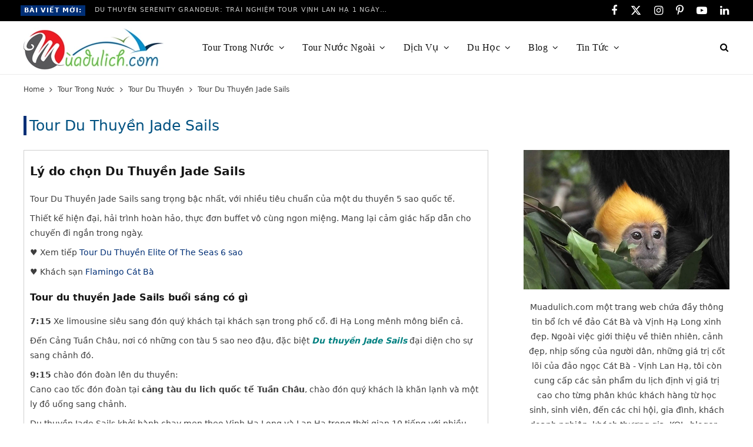

--- FILE ---
content_type: text/html; charset=UTF-8
request_url: https://muadulich.com/tour-du-thuyen-jade-sails/
body_size: 30212
content:
<!DOCTYPE html><html lang="vi"><head><script data-no-optimize="1">var litespeed_docref=sessionStorage.getItem("litespeed_docref");litespeed_docref&&(Object.defineProperty(document,"referrer",{get:function(){return litespeed_docref}}),sessionStorage.removeItem("litespeed_docref"));</script> <meta charset="UTF-8" /><meta http-equiv="x-ua-compatible" content="ie=edge" /><meta name="viewport" content="width=device-width, initial-scale=1" /><link rel="pingback" href="https://muadulich.com/xmlrpc.php" /><link rel="profile" href="http://gmpg.org/xfn/11" /><meta name='robots' content='index, follow, max-image-preview:large, max-snippet:-1, max-video-preview:-1' /><title>Tour Du Thuyền Jade Sails 1 ngày | Du Thuyền 5 sao Vịnh Lan Hạ</title><meta name="description" content="Tour Du Thuyền Jade Sails đi Vịnh Lan Hạ 1 ngày từ Hà Nội và Hạ Long đẳng cấp 5 sao, dịch vụ thượng hạng bao trọn gói ăn, kayak, xe đón." /><meta property="og:locale" content="vi_VN" /><meta property="og:type" content="article" /><meta property="og:title" content="Tour Du Thuyền Jade Sails 1 ngày | Du Thuyền 5 sao Vịnh Lan Hạ" /><meta property="og:description" content="Tour Du Thuyền Jade Sails đi Vịnh Lan Hạ 1 ngày từ Hà Nội và Hạ Long đẳng cấp 5 sao, dịch vụ thượng hạng bao trọn gói ăn, kayak, xe đón." /><meta property="og:url" content="https://muadulich.com/tour-du-thuyen-jade-sails/" /><meta property="og:site_name" content="Mùa Du Lịch" /><meta property="article:publisher" content="https://www.facebook.com/mua.dulich/" /><meta property="article:published_time" content="2020-10-31T08:03:48+00:00" /><meta property="article:modified_time" content="2020-12-12T03:16:10+00:00" /><meta property="og:image" content="https://muadulich.com/wp-content/uploads/2020/10/Overview_7.jpg" /><meta property="og:image:width" content="1280" /><meta property="og:image:height" content="877" /><meta property="og:image:type" content="image/jpeg" /><meta name="author" content="Mua Du Lich" /><meta name="twitter:card" content="summary_large_image" /><meta name="twitter:creator" content="@muadulich" /><meta name="twitter:site" content="@muadulich" /><meta name="twitter:label1" content="Được viết bởi" /><meta name="twitter:data1" content="Mua Du Lich" /><meta name="twitter:label2" content="Ước tính thời gian đọc" /><meta name="twitter:data2" content="4 phút" /> <script type="application/ld+json" class="yoast-schema-graph">{"@context":"https://schema.org","@graph":[{"@type":"Article","@id":"https://muadulich.com/tour-du-thuyen-jade-sails/#article","isPartOf":{"@id":"https://muadulich.com/tour-du-thuyen-jade-sails/"},"author":{"name":"Mua Du Lich","@id":"https://muadulich.com/#/schema/person/35f7d556e71ff1ffdb061e9270058fd5"},"headline":"Tour Du Thuyền Jade Sails","datePublished":"2020-10-31T08:03:48+00:00","dateModified":"2020-12-12T03:16:10+00:00","mainEntityOfPage":{"@id":"https://muadulich.com/tour-du-thuyen-jade-sails/"},"wordCount":727,"commentCount":0,"publisher":{"@id":"https://muadulich.com/#organization"},"image":{"@id":"https://muadulich.com/tour-du-thuyen-jade-sails/#primaryimage"},"thumbnailUrl":"https://muadulich.com/wp-content/uploads/2020/10/Overview_7.jpg","keywords":["du thuyền jade sails","du thuyền jade sails 1 ngày","jade sails","tour du thuyền jade sails","tour vịnh lan hạ du thuyền jade sails"],"articleSection":["Tour Du Thuyền"],"inLanguage":"vi","potentialAction":[{"@type":"CommentAction","name":"Comment","target":["https://muadulich.com/tour-du-thuyen-jade-sails/#respond"]}]},{"@type":"WebPage","@id":"https://muadulich.com/tour-du-thuyen-jade-sails/","url":"https://muadulich.com/tour-du-thuyen-jade-sails/","name":"Tour Du Thuyền Jade Sails 1 ngày | Du Thuyền 5 sao Vịnh Lan Hạ","isPartOf":{"@id":"https://muadulich.com/#website"},"primaryImageOfPage":{"@id":"https://muadulich.com/tour-du-thuyen-jade-sails/#primaryimage"},"image":{"@id":"https://muadulich.com/tour-du-thuyen-jade-sails/#primaryimage"},"thumbnailUrl":"https://muadulich.com/wp-content/uploads/2020/10/Overview_7.jpg","datePublished":"2020-10-31T08:03:48+00:00","dateModified":"2020-12-12T03:16:10+00:00","description":"Tour Du Thuyền Jade Sails đi Vịnh Lan Hạ 1 ngày từ Hà Nội và Hạ Long đẳng cấp 5 sao, dịch vụ thượng hạng bao trọn gói ăn, kayak, xe đón.","breadcrumb":{"@id":"https://muadulich.com/tour-du-thuyen-jade-sails/#breadcrumb"},"inLanguage":"vi","potentialAction":[{"@type":"ReadAction","target":["https://muadulich.com/tour-du-thuyen-jade-sails/"]}]},{"@type":"ImageObject","inLanguage":"vi","@id":"https://muadulich.com/tour-du-thuyen-jade-sails/#primaryimage","url":"https://muadulich.com/wp-content/uploads/2020/10/Overview_7.jpg","contentUrl":"https://muadulich.com/wp-content/uploads/2020/10/Overview_7.jpg","width":1280,"height":877,"caption":"Du Thuyền Jade Sails ở Vịnh Lan Hạ"},{"@type":"BreadcrumbList","@id":"https://muadulich.com/tour-du-thuyen-jade-sails/#breadcrumb","itemListElement":[{"@type":"ListItem","position":1,"name":"Trang chủ","item":"https://muadulich.com/"},{"@type":"ListItem","position":2,"name":"Tour Du Thuyền Jade Sails"}]},{"@type":"WebSite","@id":"https://muadulich.com/#website","url":"https://muadulich.com/","name":"Mùa Du Lịch","description":"Du Thuyền 5 sao Hạ Long Cát Bà","publisher":{"@id":"https://muadulich.com/#organization"},"potentialAction":[{"@type":"SearchAction","target":{"@type":"EntryPoint","urlTemplate":"https://muadulich.com/?s={search_term_string}"},"query-input":{"@type":"PropertyValueSpecification","valueRequired":true,"valueName":"search_term_string"}}],"inLanguage":"vi"},{"@type":"Organization","@id":"https://muadulich.com/#organization","name":"Mùa Du Lịch","url":"https://muadulich.com/","logo":{"@type":"ImageObject","inLanguage":"vi","@id":"https://muadulich.com/#/schema/logo/image/","url":"https://muadulich.com/wp-content/uploads/2020/10/logo.jpg","contentUrl":"https://muadulich.com/wp-content/uploads/2020/10/logo.jpg","width":239,"height":71,"caption":"Mùa Du Lịch"},"image":{"@id":"https://muadulich.com/#/schema/logo/image/"},"sameAs":["https://www.facebook.com/mua.dulich/","https://x.com/muadulich","https://www.pinterest.com/muadulich/_saved/","https://www.youtube.com/channel/UC3sLfjhxyRjnF1sB_xMZ8ww?view_as=subscriber"]},{"@type":"Person","@id":"https://muadulich.com/#/schema/person/35f7d556e71ff1ffdb061e9270058fd5","name":"Mua Du Lich","image":{"@type":"ImageObject","inLanguage":"vi","@id":"https://muadulich.com/#/schema/person/image/","url":"https://muadulich.com/wp-content/litespeed/avatar/177cd40abddee15cad7f5b6440b1e4e2.jpg?ver=1768592036","contentUrl":"https://muadulich.com/wp-content/litespeed/avatar/177cd40abddee15cad7f5b6440b1e4e2.jpg?ver=1768592036","caption":"Mua Du Lich"},"sameAs":["https://www.muadulich.com/"],"url":"https://muadulich.com/author/muadulich/"}]}</script> <link rel='dns-prefetch' href='//fonts.googleapis.com' /><link rel="alternate" type="application/rss+xml" title="Dòng thông tin Mùa Du Lịch &raquo;" href="https://muadulich.com/feed/" /><link rel="alternate" type="application/rss+xml" title="Mùa Du Lịch &raquo; Dòng bình luận" href="https://muadulich.com/comments/feed/" /><link rel="alternate" type="application/rss+xml" title="Mùa Du Lịch &raquo; Tour Du Thuyền Jade Sails Dòng bình luận" href="https://muadulich.com/tour-du-thuyen-jade-sails/feed/" /><link rel="alternate" title="oNhúng (JSON)" type="application/json+oembed" href="https://muadulich.com/wp-json/oembed/1.0/embed?url=https%3A%2F%2Fmuadulich.com%2Ftour-du-thuyen-jade-sails%2F" /><link rel="alternate" title="oNhúng (XML)" type="text/xml+oembed" href="https://muadulich.com/wp-json/oembed/1.0/embed?url=https%3A%2F%2Fmuadulich.com%2Ftour-du-thuyen-jade-sails%2F&#038;format=xml" /><style id='wp-img-auto-sizes-contain-inline-css' type='text/css'>img:is([sizes=auto i],[sizes^="auto," i]){contain-intrinsic-size:3000px 1500px}
/*# sourceURL=wp-img-auto-sizes-contain-inline-css */</style><style id="litespeed-ccss">html,body,div,span,h1,h2,h5,p,a,em,img,i,ul,li,form,label,article,aside,header,nav,time,button,input{margin:0;padding:0;border:0;vertical-align:baseline;font-size:100%;font-family:inherit}article,aside,header,nav{display:block}ul{list-style:none}button{box-sizing:content-box;-moz-box-sizing:content-box}button::-moz-focus-inner,input::-moz-focus-inner{border:0;padding:0}input[type=search]::-webkit-search-cancel-button,input[type=search]::-webkit-search-decoration{-webkit-appearance:none}input[type=search]{-webkit-appearance:none}a img{border:0}img{max-width:100%;height:auto}@media screen and (-ms-high-contrast:active),(-ms-high-contrast:none){img{min-height:1px}}::-webkit-input-placeholder{color:inherit}::-moz-placeholder{color:inherit;opacity:1}:-ms-input-placeholder{color:inherit}:root{--base-aa:antialiased;--main-color:#07a3cc;--main-color-rgb:7, 163, 204;--c-main:var(--main-color);--main-width:1170px;--wrap-padding:35px;--grid-gutter:30px;--body-font:IBM Plex Sans, system-ui, -apple-system, Segoe UI, sans-serif;--ui-font:var(--body-font);--text-font:var(--body-font);--title-font:var(--ui-font);--h-font:var(--ui-font);--blockquote-font:Lora, Georgia, serif;--text-color:#303030;--text-tracking:0;--text-size:14px;--text-lh:1.8;--black-900:#000;--black-800:#161616;--black-700:#333;--black-color:var(--black-700);--share-icons-color:var(--black-color);--topbar-height:52px;--topbar-social-color:var(--share-icons-color);--nav-items-space:20px;--nav-active-color:var(--main-color);--nav-hover-color:var(--nav-active-color);--nav-drop-active-color:var(--nav-active-color);--nav-blip-color:#a0a0a0;--nav-blip-hover-color:var(--nav-hover-color);--nav-drop-shadow:0 2px 3px -1px rgba(0,0,0,.08), 0px 4px 11px -2px rgba(0,0,0,.06);--title-size-xs:14px;--title-size-s:16px;--title-size-n:17px;--title-size-m:19px;--title-size-l:24px;--title-size-xl:28px;--post-title-size:var(--title-size-l);--large-post-title:var(--post-title-size);--grid-post-title:var(--title-size-m);--grid-post-title-c2:var(--grid-post-title);--grid-post-title-c3:var(--grid-post-title);--list-post-title:var(--title-size-m);--list-post-title-b:var(--title-size-m);--overlay-post-title:var(--title-size-l);--carousel-post-title:calc(var(--title-size-n) + 1px);--w-posts-title-large:var(--title-size-s);--excerpt-size:var(--text-size);--single-content-size:15px;--single-title-size:26px;--post-content-size:var(--single-content-size);--p-media-margin:2em;--related-posts-title:var(--title-size-s);--related-posts-2-title:var(--title-size-n);--block-head-bc:#ebebeb;--block-head-bw:1px;--feat-grid-title-s:var(--title-size-n);--feat-grid-title-m:calc(var(--title-size-m) * 1.1052631579);--feat-grid-title-l:var(--title-size-xl);--rmore-btn-fs:11px;--widget-boxed-pad:30px}html{font-size:14px}body{font-family:var(--body-font);line-height:1.8666}*,:before,:after{-webkit-font-smoothing:var(--base-aa)}h1{font-size:25px}h2{font-size:23px}h5{font-size:16px}h1,h2,h5{font-family:var(--h-font);font-weight:700;color:var(--h-color,#161616)}p{margin-bottom:26px}a{opacity:initial;color:#161616;text-decoration:none}input{background:#fff;border:1px solid #e5e5e5;box-sizing:border-box;padding:0 16px;max-width:100%;outline:0;font-size:13px;font-family:var(--text-font);letter-spacing:var(--text-tracking);color:#b4b4b4}input{height:2.8461538462em}input[type=checkbox]{height:auto}button{-webkit-appearance:none;background:var(--main-color);color:#fff;padding:13px 20px;font-family:var(--ui-font);font-size:11px;font-weight:600;line-height:1;height:auto;letter-spacing:.09em;text-transform:uppercase;border:0}.cf:after,.cf:before{content:"";display:table;flex-basis:0%;order:1}.cf:after{clear:both}.visuallyhidden,.screen-reader-text{border:0;clip:rect(0 0 0 0);height:1px;margin:-1px;overflow:hidden;padding:0;position:absolute;width:1px}.ts-row{--grid-gutter-h:calc(var(--grid-gutter) / 2);min-height:1px;margin-right:-15px;margin-left:-15px;margin-right:calc(-1*var(--grid-gutter-h));margin-left:calc(-1*var(--grid-gutter-h));box-sizing:border-box}.ts-row [class^=col-]{padding-left:var(--grid-gutter-h,15px);padding-right:var(--grid-gutter-h,15px);float:left;min-height:1px;box-sizing:border-box}.col-8{width:66.6666666667%}.col-4{width:33.3333333333%}body{color:#494949;background:#fff;-webkit-text-size-adjust:100%;word-wrap:break-word;overflow-wrap:break-word}.ts-contain,.wrap,.main-wrap{max-width:100%;box-sizing:border-box}.wrap{width:1170px;width:var(--main-width);margin:0 auto;text-align:left}@media (max-width:940px){.wrap{max-width:680px}}.main{width:calc(var(--main-width) + var(--wrap-padding)*2);margin:0 auto;margin-top:65px;margin-bottom:100px}@media (max-width:940px){.main{max-width:750px}}@media (max-width:1200px){.wrap{width:100%}}.ts-contain,.main{padding:0 35px;padding:0 var(--wrap-padding)}@media (max-width:940px){.ts-contain,.main{padding-left:35px;padding-right:35px}}@media (max-width:540px){.ts-contain,.main{padding-left:25px;padding-right:25px}}@media (max-width:350px){.ts-contain,.main{padding-left:15px;padding-right:15px}}.top-bar{min-height:var(--topbar-height)}.top-bar .actions{float:right}.top-bar .wrap-full{width:100%}.top-bar-content{position:relative;background:var(--topbar-bg,#fff);border-bottom:1px solid var(--topbar-bc,#efefef);box-shadow:0 0 4px 0#eee;height:var(--topbar-height);line-height:var(--topbar-height);font-family:var(--ui-font);box-sizing:border-box}.top-bar .social-icons{float:left;max-height:var(--topbar-height)}.top-bar .social-icons li{margin-right:2px}.top-bar .social-icons li:last-child{margin-right:0}.top-bar .social-icons a{display:inline-block;padding:0 6px;line-height:inherit;color:var(--topbar-social-color)}.posts-ticker{float:left;display:flex;font-size:13px;letter-spacing:.05em;width:55%}.posts-ticker .heading{flex-shrink:0;margin-right:14px;font-weight:600;text-transform:uppercase}.posts-ticker ul{max-width:100%;flex:1 1 auto}.posts-ticker li{display:none;color:#656565}.posts-ticker li:first-child{display:block}.posts-ticker a{display:inline-block;vertical-align:text-bottom;max-width:500px;padding-right:10px;text-overflow:ellipsis;white-space:nowrap;overflow:hidden;align-self:center;line-height:1.3;letter-spacing:0}.search-action{float:left}.search-action .search-submit{background:#fff0;padding:0;margin:0;border:0;color:#444;font-size:14px}.top-bar.dark{--topbar-social-color:rgba(255, 255, 255, 0.92);color:rgb(255 255 255/.92);z-index:1}.top-bar.dark .top-bar-content{background:var(--topbar-dark-bg,#0d0d0d);border:0;box-shadow:none}.top-bar.dark .search-submit{color:inherit}.top-bar.dark .posts-ticker a{color:rgb(255 255 255/.8)}.top-bar-b .social-icons{float:right}.top-bar-b .actions{margin-left:18px}.main-head{border-bottom:1px solid #ebebeb}.main-head .inner{position:relative;width:100%;overflow:hidden;line-height:var(--head-inner-height,initial);min-height:var(--head-inner-height,initial);box-sizing:border-box}.main-head .title{font-family:var(--ui-font);font-weight:400;font-size:inherit;letter-spacing:-3px;text-rendering:optimizeLegibility;padding:70px 0;text-align:center}.main-head .title .logo-image{display:inline-block}.main-head .title a{text-decoration:none;color:#2e2e2e;font-size:70px;display:inline-flex;align-items:center;line-height:1;vertical-align:middle;text-transform:uppercase}.mobile-logo{display:none}.main-head.compact{--head-inner-height:90px;--topbar-height:40px}.main-head.compact .top-bar.dark{--topbar-social-color:#fff}.main-head.compact .posts-ticker .heading{display:inline-block;margin-right:16px;padding:0 6px;background:var(--main-color);color:#fff;font-size:11px;font-weight:600;line-height:18px;align-self:center;-webkit-font-smoothing:antialiased}.main-head.compact .social-icons li{margin-right:0;font-size:12px;float:left}.main-head.compact .inner{position:relative;overflow:visible;background:#fff}.main-head.compact .inner>.wrap{display:flex;align-items:center;min-height:inherit}.main-head.compact .title{padding:0;min-width:210px;padding-right:50px;box-sizing:border-box}.main-head.compact .title a{font-size:45px;line-height:inherit}.main-head.compact .title .logo-image{display:block;margin-bottom:0;max-height:90px}.main-head.compact .navigation-wrap{flex-grow:1}.main-head.compact .menu>li:not(:hover) a:after{color:#111}.main-head.compact .actions{display:none}.navigation{float:left;text-align:center;color:var(--nav-color,#161616);font-family:var(--ui-font);font-size:var(--nav-text,12px);font-weight:var(--nav-text-weight,600);letter-spacing:var(--nav-text-ls,.09em);text-transform:uppercase;-webkit-font-smoothing:subpixel-antialiased}.navigation ul{list-style:none;position:relative}.navigation ul li{display:inline-block;float:none;vertical-align:top}.navigation .menu li>a{float:left;padding:0;color:inherit}.navigation .menu>li>a{padding:0 var(--nav-items-space)}.navigation .menu>li:first-child{margin-left:calc(-1*var(--nav-items-space))}.navigation .menu-item-has-children>a:after{display:inline-block;content:"";margin-left:8px;font-family:ts-icons;font-style:normal;font-weight:400;font-size:12px;line-height:.9;color:var(--nav-blip-color,inherit);-webkit-font-smoothing:antialiased;-moz-osx-font-smoothing:grayscale}.navigation .menu>li>ul,.navigation .menu>li>.sub-menu{top:100%;margin-left:19px;margin-top:-1px}.navigation .menu li li{display:block}.navigation .menu>li li a{float:none;text-align:left;display:block;text-decoration:none;padding:9px 22px;border-top:1px solid var(--nav-drop-sep-color,rgb(0 0 0 / .07));font-size:var(--nav-drop-text,11px);letter-spacing:var(--nav-drop-ls,.1em);color:var(--nav-drop-color,#404040)}.navigation .menu ul li,.navigation .menu .sub-menu li{float:none;min-width:240px;max-width:350px;border-top:0;padding:0;position:relative}.navigation .menu>li li:first-child>a{border-top:0;box-shadow:none}.navigation .menu ul,.navigation .menu .sub-menu{position:absolute;overflow:visible;visibility:hidden;display:block;opacity:0;padding:0;background:var(--nav-drop-bg,#fff);border:1px solid #ebebeb;box-shadow:var(--nav-drop-shadow);z-index:110;line-height:1.8666}.mobile-menu-container{display:none}.navigation .nav-icons{position:relative}.navigation .nav-icons .search-link{float:left;padding:0 var(--nav-items-space);padding-right:10px}.navigation .menu .nav-icons a{font-size:14px;color:#898989}.search-box-overlay{position:absolute;visibility:hidden;top:100%;margin-top:-2px;right:0;z-index:99;width:280px;padding:12px 14px;box-sizing:border-box;border:1px solid #efefef;line-height:1;background:#fff;opacity:0}.search-box-overlay .search-field{float:none;width:100%;padding:0 14px;height:38px;border:1px solid #efefef;box-sizing:border-box;background:#fff;font-size:13px}.search-box-overlay button{display:none}.navigation.inline{--nav-items-space:15px;--nav-text:13px;--nav-text-ls:0.06em;--nav-text-weight:600;--nav-drop-text:13px;--nav-drop-ls:0;--nav-blip-color:initial;width:100%;text-align:left}.navigation.inline .menu{position:static}.navigation.inline .menu>li:first-child{margin-left:0}.navigation.inline .menu>li>ul,.navigation.inline .menu>li>.sub-menu{margin-left:0;margin-top:0}.navigation.inline .menu>.current-post-parent:not(:hover)>a{color:inherit}.navigation.inline .menu>li li a{padding:8px 21px}.navigation.inline .menu>li li a{text-transform:none;-webkit-font-smoothing:antialiased}.navigation.inline .menu-item-has-children>a:after{font-size:.924em}.navigation.inline .nav-icons{float:right}.navigation.inline .nav-icons a,.navigation.inline .nav-icons .tsi{font-size:15px;color:#505050}.navigation.inline .nav-icons .search-link{padding-right:2px}.navigation.inline .search-box-overlay{margin-top:0}.single-cover .featured{position:relative;margin-top:-10px;margin-bottom:45px}.single-cover .featured:before{content:"";position:absolute;z-index:1;width:100%;height:100%;background:linear-gradient(to bottom,#fff0 0%,#fff0 50%,rgb(0 0 0/.35) 100%)}.comment-form>*{width:100%}#cancel-comment-reply-link{position:relative;float:right;margin-top:-27px;background:#fff;padding-left:22px;color:#b4b4b4;font-size:0}#cancel-comment-reply-link:before{content:"";font-family:ts-icons;font-size:13px}.main .sidebar{padding-left:45px}.sidebar .widget{margin-bottom:45px}.block-head-widget{--block-head-bw:1px}.block-head-widget{margin-bottom:35px;padding:0 18px;border:var(--block-head-bw) solid var(--block-head-bc,#ebebeb);box-sizing:border-box;font-family:var(--h-font);font-size:12px;font-weight:600;line-height:41px;letter-spacing:.055em;text-align:center;text-transform:uppercase}.text{font-family:var(--text-font);font-size:var(--text-size);letter-spacing:var(--text-tracking);line-height:var(--text-lh);color:var(--text-color);text-rendering:optimizeLegibility;-webkit-font-smoothing:antialiased}.post-title{font-family:var(--title-font);font-size:var(--post-title-size);font-weight:600;line-height:1.35;text-transform:none}.social-icons{font-size:0}.social-icons li{display:inline-block;font-size:var(--share-icons-size,14px);margin-right:14px}.social-icons a{color:var(--share-icons-color)}.social-icons li:last-child{margin-right:0}.post-meta{margin-bottom:var(--post-meta-mb,initial);color:#b4b4b4;font-family:var(--ui-font);font-size:11px;line-height:1.5;text-transform:uppercase}.post-meta.has-below{margin-bottom:var(--pm-h-below-mb,var(--post-meta-mb))}.post-meta .meta-item,.post-meta time{font-weight:400;letter-spacing:.06em}.post-meta .date-link{color:inherit}.post-meta .meta-sep{padding:0 2px}.post-meta .meta-sep:before{content:"-";padding:0 3px}.post-meta .post-title{margin:15px 0;padding:0 var(--pm-title-pad,0)}.post-meta .meta-below>:first-child{margin-left:0}.post-meta .meta-below>:last-child{margin-right:0}.post-meta>:last-child{margin-bottom:0}.post-meta>:first-child{margin-top:0}.post-meta>.is-title:first-child{margin-top:0!important}.post-meta-b{font-size:11px}.feat-grid .item-1{grid-area:item1}.feat-grid .item-2{grid-area:item2}.feat-grid .item-3{grid-area:item3}.feat-grid .item-4{grid-area:item4}.feat-grid .item-5{grid-area:item5}.feat-grid-equals .item{grid-area:unset}.post-content li{padding-left:5px;margin-bottom:.5em}.post-content ul{list-style-type:disc}.post-content li>ul{margin-top:.5em;margin-bottom:.5em}.post-content h2{margin-top:1.2em;margin-bottom:1em;font-family:var(--text-h-font,var(--h-font));font-weight:600;letter-spacing:normal;line-height:1.5;-webkit-font-smoothing:initial}.post-content a{color:var(--main-color)}.post-content>:first-child{margin-top:0}.post-content{--wp--preset--font-size--small:14px;--wp--preset--font-size--large:1.2941176471em;--wp--preset--font-size--larger:1.6470588235em;font-family:var(--text-font);font-size:var(--text-size);letter-spacing:var(--text-tracking);line-height:var(--text-lh);color:var(--text-color);text-rendering:optimizeLegibility;-webkit-font-smoothing:antialiased;line-height:var(--post-content-lh,1.8);font-size:var(--post-content-size)}.entry-content{--text-size:var(--single-content-size);font-size:var(--single-content-size)}.search-modal-box{padding:0 50px;margin:0 auto;max-width:790px}.search-modal-wrap{display:none}.breadcrumbs{margin-top:15px;font-size:12px;color:#999;text-transform:none;line-height:1.7}.breadcrumbs .inner{display:flex;max-width:100%}.breadcrumbs a,.breadcrumbs span{display:inline-flex;vertical-align:middle;align-items:center;max-width:100%}.breadcrumbs a{color:#747474}.breadcrumbs .delim{padding:0 9px;font-size:14px}.breadcrumbs .current{display:block;flex-shrink:1;max-width:100%;overflow:hidden;white-space:nowrap;text-overflow:ellipsis}.breadcrumbs+.main{margin-top:35px}.widget-about .author-image{margin-bottom:18px;display:flex;flex-direction:column;align-items:center}.widget-about .about-text{padding:0 8px;text-align:center}.widget-about .about-text p:last-child{margin-bottom:0}.widget-posts .posts:not(.full) .meta-sep{display:none}.widget-slider .slides{max-height:400px}.mobile-nav{display:none;float:left;font-size:16px;color:#161616}.dark .mobile-nav{color:#fff}.mobile-menu{font-size:12px;font-family:var(--ui-font);font-weight:600;letter-spacing:.075em;color:#161616}.mobile-menu ul{max-height:0;opacity:0;background:#fff0;overflow:hidden;border:0;border-bottom:1px solid rgb(0 0 0/.07)}.mobile-menu ul li{float:none;clear:both;display:block;max-width:100%;padding-left:25px}.mobile-menu ul li a{font-size:11px;color:#555}.mobile-menu li{position:relative}.mobile-menu li a{position:relative;float:none;display:block;padding:14px 0;padding-right:50px;border-bottom:1px solid rgb(0 0 0/.07);line-height:1.4;color:inherit;text-transform:uppercase}.mobile-menu .chevron{position:absolute;right:0;top:0;padding:15px 25px;margin-right:-15px;border:0;color:#aaa;text-align:center;font-size:8px;line-height:1.4}.mobile-menu>li li{padding-left:20px}.mobile-menu ul li:last-child>a{border-bottom-color:#fff0}.mobile-menu>.current-menu-parent.menu-item>a{background:rgb(0 0 0/.01)}.off-canvas{position:fixed;top:0;left:0;display:none;height:100%;width:45vw;min-width:200px;padding:25px;padding-top:60px;box-sizing:border-box;overflow-y:auto;overflow-x:hidden;background:#fff;z-index:1000;transform:translate3d(-100%,0,0)}.off-canvas .mobile-logo{display:inline-block;max-width:85%}.off-canvas .logo{margin-bottom:45px;text-align:center}.off-canvas .close{position:absolute;top:0;right:0;padding:0 9px;background:#161616;color:#fff;line-height:26px;font-size:14px}.off-canvas .mobile-menu{opacity:.2}body{visibility:visible;overflow:initial}.single .main-wrap{overflow-x:hidden}@media (max-width:940px){.ts-row [class^=col-]{float:none;width:100%}.top-bar .wrap-full{max-width:100%}.top-bar .social-icons{display:none}.posts-ticker a{max-width:90%}.main-head.compact .social-icons{display:block}.main-head.compact .title{margin:0 auto;padding:25px 0;line-height:1}.main-head.compact .actions{display:block}.navigation{display:none}.navigation-wrap{display:none}.single-cover .featured{margin-left:-50px;margin-right:-50px}.single-cover .featured:before{background:linear-gradient(to bottom,#fff0 30%,rgb(0 0 0/.4) 100%)}.main .sidebar{float:none;margin:0 auto;margin-top:65px;padding-left:15px}.feat-grid-a .items-wrap .item{grid-area:initial}.mobile-nav{display:block;margin-right:18px}.off-canvas{display:block}}@media (max-width:767px){.posts-ticker{display:none}.main-head .title{padding:60px 0}.main-head .title .mobile-logo+.logo-image{display:none}.main-head .title a{font-size:55px}.mobile-logo{display:block}.single-cover .featured{margin-left:-30px;margin-right:-30px}.search-modal-box{max-width:100%}.breadcrumbs .inner{overflow-x:auto}}@media (max-width:540px){.single-cover .featured{margin-left:-25px;margin-right:-25x}.off-canvas{width:75vw}}@media (max-width:350px){.off-canvas{width:85vw}}@media (min-width:1201px){.main-head.compact .inner>.wrap{position:relative}.breadcrumbs .current{max-width:550px}}@media (min-width:941px) and (max-width:1200px){.main-head.compact .title .logo-image{max-width:225px}}ul{box-sizing:border-box}.entry-content{counter-reset:footnotes}:root{--wp--preset--font-size--normal:16px;--wp--preset--font-size--huge:42px}.screen-reader-text{border:0;clip-path:inset(50%);height:1px;margin:-1px;overflow:hidden;padding:0;position:absolute;width:1px;word-wrap:normal!important}:root{--wp--preset--aspect-ratio--square:1;--wp--preset--aspect-ratio--4-3:4/3;--wp--preset--aspect-ratio--3-4:3/4;--wp--preset--aspect-ratio--3-2:3/2;--wp--preset--aspect-ratio--2-3:2/3;--wp--preset--aspect-ratio--16-9:16/9;--wp--preset--aspect-ratio--9-16:9/16;--wp--preset--color--black:#000000;--wp--preset--color--cyan-bluish-gray:#abb8c3;--wp--preset--color--white:#ffffff;--wp--preset--color--pale-pink:#f78da7;--wp--preset--color--vivid-red:#cf2e2e;--wp--preset--color--luminous-vivid-orange:#ff6900;--wp--preset--color--luminous-vivid-amber:#fcb900;--wp--preset--color--light-green-cyan:#7bdcb5;--wp--preset--color--vivid-green-cyan:#00d084;--wp--preset--color--pale-cyan-blue:#8ed1fc;--wp--preset--color--vivid-cyan-blue:#0693e3;--wp--preset--color--vivid-purple:#9b51e0;--wp--preset--gradient--vivid-cyan-blue-to-vivid-purple:linear-gradient(135deg,rgba(6,147,227,1) 0%,rgb(155,81,224) 100%);--wp--preset--gradient--light-green-cyan-to-vivid-green-cyan:linear-gradient(135deg,rgb(122,220,180) 0%,rgb(0,208,130) 100%);--wp--preset--gradient--luminous-vivid-amber-to-luminous-vivid-orange:linear-gradient(135deg,rgba(252,185,0,1) 0%,rgba(255,105,0,1) 100%);--wp--preset--gradient--luminous-vivid-orange-to-vivid-red:linear-gradient(135deg,rgba(255,105,0,1) 0%,rgb(207,46,46) 100%);--wp--preset--gradient--very-light-gray-to-cyan-bluish-gray:linear-gradient(135deg,rgb(238,238,238) 0%,rgb(169,184,195) 100%);--wp--preset--gradient--cool-to-warm-spectrum:linear-gradient(135deg,rgb(74,234,220) 0%,rgb(151,120,209) 20%,rgb(207,42,186) 40%,rgb(238,44,130) 60%,rgb(251,105,98) 80%,rgb(254,248,76) 100%);--wp--preset--gradient--blush-light-purple:linear-gradient(135deg,rgb(255,206,236) 0%,rgb(152,150,240) 100%);--wp--preset--gradient--blush-bordeaux:linear-gradient(135deg,rgb(254,205,165) 0%,rgb(254,45,45) 50%,rgb(107,0,62) 100%);--wp--preset--gradient--luminous-dusk:linear-gradient(135deg,rgb(255,203,112) 0%,rgb(199,81,192) 50%,rgb(65,88,208) 100%);--wp--preset--gradient--pale-ocean:linear-gradient(135deg,rgb(255,245,203) 0%,rgb(182,227,212) 50%,rgb(51,167,181) 100%);--wp--preset--gradient--electric-grass:linear-gradient(135deg,rgb(202,248,128) 0%,rgb(113,206,126) 100%);--wp--preset--gradient--midnight:linear-gradient(135deg,rgb(2,3,129) 0%,rgb(40,116,252) 100%);--wp--preset--font-size--small:13px;--wp--preset--font-size--medium:20px;--wp--preset--font-size--large:36px;--wp--preset--font-size--x-large:42px;--wp--preset--spacing--20:0.44rem;--wp--preset--spacing--30:0.67rem;--wp--preset--spacing--40:1rem;--wp--preset--spacing--50:1.5rem;--wp--preset--spacing--60:2.25rem;--wp--preset--spacing--70:3.38rem;--wp--preset--spacing--80:5.06rem;--wp--preset--shadow--natural:6px 6px 9px rgba(0, 0, 0, 0.2);--wp--preset--shadow--deep:12px 12px 50px rgba(0, 0, 0, 0.4);--wp--preset--shadow--sharp:6px 6px 0px rgba(0, 0, 0, 0.2);--wp--preset--shadow--outlined:6px 6px 0px -3px rgba(255, 255, 255, 1), 6px 6px rgba(0, 0, 0, 1);--wp--preset--shadow--crisp:6px 6px 0px rgba(0, 0, 0, 1)}#ez-toc-container{background:#f9f9f9;border:1px solid #aaa;border-radius:4px;-webkit-box-shadow:0 1px 1px rgb(0 0 0/.05);box-shadow:0 1px 1px rgb(0 0 0/.05);display:table;margin-bottom:1em;padding:10px 20px 10px 10px;position:relative;width:auto}#ez-toc-container ul ul{margin-left:1.5em}#ez-toc-container li,#ez-toc-container ul{padding:0}#ez-toc-container li,#ez-toc-container ul,#ez-toc-container ul li{background:0 0;list-style:none;line-height:1.6;margin:0;overflow:hidden;z-index:1}#ez-toc-container .ez-toc-title{text-align:left;line-height:1.45;margin:0;padding:0}.ez-toc-title{display:inline;text-align:left;vertical-align:middle}#ez-toc-container a{color:#444;box-shadow:none;text-decoration:none;text-shadow:none;display:inline-flex;align-items:stretch;flex-wrap:nowrap}#ez-toc-container a:visited{color:#9f9f9f}#ez-toc-container input{position:absolute;left:-999em}#ez-toc-container label{position:relative;display:initial}div#ez-toc-container .ez-toc-title{display:initial}.eztoc-hide{display:none}.ez-toc-icon-toggle-span{display:flex;align-items:center;width:35px;height:30px;justify-content:center;direction:ltr}div#ez-toc-container .ez-toc-title{font-size:120%}div#ez-toc-container .ez-toc-title{font-weight:500}div#ez-toc-container ul li,div#ez-toc-container ul li a{font-size:95%}div#ez-toc-container ul li,div#ez-toc-container ul li a{font-weight:500}div#ez-toc-container nav ul ul li{font-size:90%}.ez-toc-container-direction{direction:ltr}.ez-toc-counter ul{direction:ltr;counter-reset:item}.ez-toc-counter nav ul li a::before{content:counter(item,numeric)". ";margin-right:.2em;counter-increment:item;flex-grow:0;flex-shrink:0;float:left}.tsi{display:inline-block;font:normal normal normal 14px/1 ts-icons;font-size:inherit;text-rendering:auto;-webkit-font-smoothing:antialiased;-moz-osx-font-smoothing:grayscale}.tsi-twitter:before{content:""}.tsi-search:before{content:""}.tsi-times:before{content:""}.tsi-chevron-down:before{content:""}.tsi-facebook:before{content:""}.tsi-bars:before{content:""}.tsi-linkedin:before{content:""}.tsi-angle-right:before{content:""}.tsi-youtube-play:before{content:""}.tsi-instagram:before{content:""}.tsi-pinterest-p:before{content:""}button::-moz-focus-inner{padding:0;border:0}:root{--base-aa:initial;--black-color:#454545;--topbar-height:48px;--nav-text:11px;--nav-items-space:21px;--nav-drop-color:#535353;--share-icons-size:13px;--section-head-size:12px;--section-head-ls:0.04em;--post-title-size:25px;--grid-post-title:23px;--list-post-title:23px;--list-post-title-b:24px;--overlay-post-title:22px;--carousel-post-title:17px;--feat-grid-title-l:31px;--feat-grid-title-m:24px;--single-content-size:var(--text-size);--post-content-lh:2;--p-media-margin:33px;--w-posts-title-large:16px;--blockquote-font:"Merriweather", Georgia, serif}.top-bar.dark{--topbar-social-color:rgba(255, 255, 255, 0.75)}.navigation.inline{--nav-text-ls:0.035em}.search-action .search-submit{font-size:13px}.main-head.compact{--topbar-height:36px}.main-head.compact .posts-ticker{letter-spacing:.075em}.posts-ticker{font-size:11px;letter-spacing:.15em;text-transform:uppercase}.posts-ticker a{letter-spacing:inherit}.post-meta{font-size:10px}.post-meta .meta-below{margin-bottom:0}.post-meta .meta-sep{padding:0}.post-meta-b .meta-item,.post-meta-b time{font-weight:500;letter-spacing:.075em}.post-meta-b .meta-sep{padding:0 4px}.text,.post-content{-webkit-font-smoothing:initial}:root{--body-font:Lato, Arial, sans-serif;--title-font:Roboto, Arial, sans-serif;--alt-font:Rancho, sans-serif;--text-font:var(--title-font);--excerpt-size:15px;--single-content-size:15px;--post-content-lh:1.8;--single-title-size:34px;--large-post-title:34px;--related-posts-title:16px;--topbar-dark-bg:#000;--nav-color:#111;--nav-text:12px;--nav-text-ls:0.08em;--nav-text-weight:400;--nav-drop-ls:0.12em;--nav-drop-text:11px;--blockquote-font:Lora, Georgia, serif;--main-color:#23aef4;--main-color-rgb:35, 174, 244;--text-color:#3d3d3d;--black-color:#3d3d3d;--tags-color:#454545;--share-icons-color:#454545}.navigation{font-family:var(--title-font)}.mobile-menu li a{letter-spacing:.12em}button{letter-spacing:.12em}.post-meta .meta-item,.post-meta time{font-weight:400;letter-spacing:.1em}.post-meta-b{font-size:11px}.post-title{font-weight:400}.text,.post-content{-webkit-font-smoothing:antialiased}.post-content h2{-webkit-font-smoothing:antialiased}:root{--main-color:#002f76;--main-color-rgb:0,47,118;--text-color:#3d3d3d;--text-font:"Roboto", system-ui, -apple-system, "Segoe UI", Arial, sans-serif;--body-font:"Roboto", system-ui, -apple-system, "Segoe UI", Arial, sans-serif;--ui-font:"Roboto", system-ui, -apple-system, "Segoe UI", Arial, sans-serif;--title-font:"Roboto", system-ui, -apple-system, "Segoe UI", Arial, sans-serif;--h-font:"Roboto", system-ui, -apple-system, "Segoe UI", Arial, sans-serif;--alt-font:"Roboto", system-ui, -apple-system, "Segoe UI", Arial, sans-serif;--alt-font2:"Roboto", system-ui, -apple-system, "Segoe UI", Arial, sans-serif;--title-font:"Roboto", system-ui, -apple-system, "Segoe UI", Arial, sans-serif;--h-font:"Roboto", system-ui, -apple-system, "Segoe UI", Arial, sans-serif;--title-size-s:15px;--title-size-n:16px;--title-size-m:18px;--title-size-l:20px;--text-size:14px;--main-width:1200px;--nav-active-color:#1472a0;--nav-blip-color:#1472a0;--grid-post-title:18px}.sidebar .widget-title{background-color:#3d93bf;color:#fff}.sidebar .widget-title .title{text-transform:capitalize;letter-spacing:.1em}.main-head .search-submit,.main-head .search-link .tsi{color:#000000!important}.navigation{font-family:"Noto Serif",Georgia,serif}.navigation.inline .menu>li>a{font-size:16px;font-weight:400;text-transform:capitalize}.navigation.inline .menu>li li a{font-family:"Noto Serif",Georgia,serif;font-size:14px;font-weight:400;text-transform:capitalize;letter-spacing:.06em}.navigation{--nav-drop-active-color:#1472a0}.post-meta-b .meta-item,.post-meta-b .post-date{font-weight:400;font-style:italic;text-transform:capitalize}.entry-content{font-size:14px;font-weight:400}.post-content h2{font-size:20px}@media (min-width:1200px){.sidebar .widget-title .title{font-size:18px}.post-meta-b .meta-item,.post-meta-b .post-date{font-size:11px}}@media (min-width:940px) and (max-width:1200px){.navigation.inline .menu>li>a{font-size:calc(10px + (16px - 10px)*.7)}}a{color:#3d3d3d}.about-text a{text-decoration:revert}p{margin-bottom:8px}.post-meta .post-title{color:#005181}.sidebar .widget-title{background-color:#002f76}.single-cover .featured:before{background:none}.single-cover .featured{margin-top:0;margin-bottom:25px}.post-meta h1.post-title{border-left:5px solid #002f76;padding-left:5px}.the-post{border:1px solid #cfcfcf;padding:20px 10px}.main-head.compact .social-icons li{font-size:18px;margin-left:10px}.breadcrumbs,.breadcrumbs a{color:#3d3d3d}@media (max-width:1200px) and (min-width:940px){.navigation.inline .menu>li>a{font-size:calc(8px + (16px - 10px)*.7)}}@media (max-width:1024px) and (min-width:768px){.post-meta h1.post-title{border-left:5px solid #002f76;padding-left:5px;margin-left:20px}.the-post{border:1px solid #cfcfcf;padding:20px 10px}}@media only screen and (max-width:767px){.post-meta h1.post-title{margin-left:20px}.the-post{border:1px solid #cfcfcf;padding:20px 10px}}@media only screen and (max-width:540px){.the-post{border:1px solid #cfcfcf;padding:20px 10px;margin:0}}</style><link rel="preload" data-asynced="1" data-optimized="2" as="style" onload="this.onload=null;this.rel='stylesheet'" href="https://muadulich.com/wp-content/litespeed/ucss/aa9f12681b79477641dd6da6b6406a6f.css?ver=5806c" /><script data-optimized="1" type="litespeed/javascript" data-src="https://muadulich.com/wp-content/plugins/litespeed-cache/assets/js/css_async.min.js"></script> <style id='global-styles-inline-css' type='text/css'>:root{--wp--preset--aspect-ratio--square: 1;--wp--preset--aspect-ratio--4-3: 4/3;--wp--preset--aspect-ratio--3-4: 3/4;--wp--preset--aspect-ratio--3-2: 3/2;--wp--preset--aspect-ratio--2-3: 2/3;--wp--preset--aspect-ratio--16-9: 16/9;--wp--preset--aspect-ratio--9-16: 9/16;--wp--preset--color--black: #000000;--wp--preset--color--cyan-bluish-gray: #abb8c3;--wp--preset--color--white: #ffffff;--wp--preset--color--pale-pink: #f78da7;--wp--preset--color--vivid-red: #cf2e2e;--wp--preset--color--luminous-vivid-orange: #ff6900;--wp--preset--color--luminous-vivid-amber: #fcb900;--wp--preset--color--light-green-cyan: #7bdcb5;--wp--preset--color--vivid-green-cyan: #00d084;--wp--preset--color--pale-cyan-blue: #8ed1fc;--wp--preset--color--vivid-cyan-blue: #0693e3;--wp--preset--color--vivid-purple: #9b51e0;--wp--preset--gradient--vivid-cyan-blue-to-vivid-purple: linear-gradient(135deg,rgb(6,147,227) 0%,rgb(155,81,224) 100%);--wp--preset--gradient--light-green-cyan-to-vivid-green-cyan: linear-gradient(135deg,rgb(122,220,180) 0%,rgb(0,208,130) 100%);--wp--preset--gradient--luminous-vivid-amber-to-luminous-vivid-orange: linear-gradient(135deg,rgb(252,185,0) 0%,rgb(255,105,0) 100%);--wp--preset--gradient--luminous-vivid-orange-to-vivid-red: linear-gradient(135deg,rgb(255,105,0) 0%,rgb(207,46,46) 100%);--wp--preset--gradient--very-light-gray-to-cyan-bluish-gray: linear-gradient(135deg,rgb(238,238,238) 0%,rgb(169,184,195) 100%);--wp--preset--gradient--cool-to-warm-spectrum: linear-gradient(135deg,rgb(74,234,220) 0%,rgb(151,120,209) 20%,rgb(207,42,186) 40%,rgb(238,44,130) 60%,rgb(251,105,98) 80%,rgb(254,248,76) 100%);--wp--preset--gradient--blush-light-purple: linear-gradient(135deg,rgb(255,206,236) 0%,rgb(152,150,240) 100%);--wp--preset--gradient--blush-bordeaux: linear-gradient(135deg,rgb(254,205,165) 0%,rgb(254,45,45) 50%,rgb(107,0,62) 100%);--wp--preset--gradient--luminous-dusk: linear-gradient(135deg,rgb(255,203,112) 0%,rgb(199,81,192) 50%,rgb(65,88,208) 100%);--wp--preset--gradient--pale-ocean: linear-gradient(135deg,rgb(255,245,203) 0%,rgb(182,227,212) 50%,rgb(51,167,181) 100%);--wp--preset--gradient--electric-grass: linear-gradient(135deg,rgb(202,248,128) 0%,rgb(113,206,126) 100%);--wp--preset--gradient--midnight: linear-gradient(135deg,rgb(2,3,129) 0%,rgb(40,116,252) 100%);--wp--preset--font-size--small: 13px;--wp--preset--font-size--medium: 20px;--wp--preset--font-size--large: 36px;--wp--preset--font-size--x-large: 42px;--wp--preset--spacing--20: 0.44rem;--wp--preset--spacing--30: 0.67rem;--wp--preset--spacing--40: 1rem;--wp--preset--spacing--50: 1.5rem;--wp--preset--spacing--60: 2.25rem;--wp--preset--spacing--70: 3.38rem;--wp--preset--spacing--80: 5.06rem;--wp--preset--shadow--natural: 6px 6px 9px rgba(0, 0, 0, 0.2);--wp--preset--shadow--deep: 12px 12px 50px rgba(0, 0, 0, 0.4);--wp--preset--shadow--sharp: 6px 6px 0px rgba(0, 0, 0, 0.2);--wp--preset--shadow--outlined: 6px 6px 0px -3px rgb(255, 255, 255), 6px 6px rgb(0, 0, 0);--wp--preset--shadow--crisp: 6px 6px 0px rgb(0, 0, 0);}:where(.is-layout-flex){gap: 0.5em;}:where(.is-layout-grid){gap: 0.5em;}body .is-layout-flex{display: flex;}.is-layout-flex{flex-wrap: wrap;align-items: center;}.is-layout-flex > :is(*, div){margin: 0;}body .is-layout-grid{display: grid;}.is-layout-grid > :is(*, div){margin: 0;}:where(.wp-block-columns.is-layout-flex){gap: 2em;}:where(.wp-block-columns.is-layout-grid){gap: 2em;}:where(.wp-block-post-template.is-layout-flex){gap: 1.25em;}:where(.wp-block-post-template.is-layout-grid){gap: 1.25em;}.has-black-color{color: var(--wp--preset--color--black) !important;}.has-cyan-bluish-gray-color{color: var(--wp--preset--color--cyan-bluish-gray) !important;}.has-white-color{color: var(--wp--preset--color--white) !important;}.has-pale-pink-color{color: var(--wp--preset--color--pale-pink) !important;}.has-vivid-red-color{color: var(--wp--preset--color--vivid-red) !important;}.has-luminous-vivid-orange-color{color: var(--wp--preset--color--luminous-vivid-orange) !important;}.has-luminous-vivid-amber-color{color: var(--wp--preset--color--luminous-vivid-amber) !important;}.has-light-green-cyan-color{color: var(--wp--preset--color--light-green-cyan) !important;}.has-vivid-green-cyan-color{color: var(--wp--preset--color--vivid-green-cyan) !important;}.has-pale-cyan-blue-color{color: var(--wp--preset--color--pale-cyan-blue) !important;}.has-vivid-cyan-blue-color{color: var(--wp--preset--color--vivid-cyan-blue) !important;}.has-vivid-purple-color{color: var(--wp--preset--color--vivid-purple) !important;}.has-black-background-color{background-color: var(--wp--preset--color--black) !important;}.has-cyan-bluish-gray-background-color{background-color: var(--wp--preset--color--cyan-bluish-gray) !important;}.has-white-background-color{background-color: var(--wp--preset--color--white) !important;}.has-pale-pink-background-color{background-color: var(--wp--preset--color--pale-pink) !important;}.has-vivid-red-background-color{background-color: var(--wp--preset--color--vivid-red) !important;}.has-luminous-vivid-orange-background-color{background-color: var(--wp--preset--color--luminous-vivid-orange) !important;}.has-luminous-vivid-amber-background-color{background-color: var(--wp--preset--color--luminous-vivid-amber) !important;}.has-light-green-cyan-background-color{background-color: var(--wp--preset--color--light-green-cyan) !important;}.has-vivid-green-cyan-background-color{background-color: var(--wp--preset--color--vivid-green-cyan) !important;}.has-pale-cyan-blue-background-color{background-color: var(--wp--preset--color--pale-cyan-blue) !important;}.has-vivid-cyan-blue-background-color{background-color: var(--wp--preset--color--vivid-cyan-blue) !important;}.has-vivid-purple-background-color{background-color: var(--wp--preset--color--vivid-purple) !important;}.has-black-border-color{border-color: var(--wp--preset--color--black) !important;}.has-cyan-bluish-gray-border-color{border-color: var(--wp--preset--color--cyan-bluish-gray) !important;}.has-white-border-color{border-color: var(--wp--preset--color--white) !important;}.has-pale-pink-border-color{border-color: var(--wp--preset--color--pale-pink) !important;}.has-vivid-red-border-color{border-color: var(--wp--preset--color--vivid-red) !important;}.has-luminous-vivid-orange-border-color{border-color: var(--wp--preset--color--luminous-vivid-orange) !important;}.has-luminous-vivid-amber-border-color{border-color: var(--wp--preset--color--luminous-vivid-amber) !important;}.has-light-green-cyan-border-color{border-color: var(--wp--preset--color--light-green-cyan) !important;}.has-vivid-green-cyan-border-color{border-color: var(--wp--preset--color--vivid-green-cyan) !important;}.has-pale-cyan-blue-border-color{border-color: var(--wp--preset--color--pale-cyan-blue) !important;}.has-vivid-cyan-blue-border-color{border-color: var(--wp--preset--color--vivid-cyan-blue) !important;}.has-vivid-purple-border-color{border-color: var(--wp--preset--color--vivid-purple) !important;}.has-vivid-cyan-blue-to-vivid-purple-gradient-background{background: var(--wp--preset--gradient--vivid-cyan-blue-to-vivid-purple) !important;}.has-light-green-cyan-to-vivid-green-cyan-gradient-background{background: var(--wp--preset--gradient--light-green-cyan-to-vivid-green-cyan) !important;}.has-luminous-vivid-amber-to-luminous-vivid-orange-gradient-background{background: var(--wp--preset--gradient--luminous-vivid-amber-to-luminous-vivid-orange) !important;}.has-luminous-vivid-orange-to-vivid-red-gradient-background{background: var(--wp--preset--gradient--luminous-vivid-orange-to-vivid-red) !important;}.has-very-light-gray-to-cyan-bluish-gray-gradient-background{background: var(--wp--preset--gradient--very-light-gray-to-cyan-bluish-gray) !important;}.has-cool-to-warm-spectrum-gradient-background{background: var(--wp--preset--gradient--cool-to-warm-spectrum) !important;}.has-blush-light-purple-gradient-background{background: var(--wp--preset--gradient--blush-light-purple) !important;}.has-blush-bordeaux-gradient-background{background: var(--wp--preset--gradient--blush-bordeaux) !important;}.has-luminous-dusk-gradient-background{background: var(--wp--preset--gradient--luminous-dusk) !important;}.has-pale-ocean-gradient-background{background: var(--wp--preset--gradient--pale-ocean) !important;}.has-electric-grass-gradient-background{background: var(--wp--preset--gradient--electric-grass) !important;}.has-midnight-gradient-background{background: var(--wp--preset--gradient--midnight) !important;}.has-small-font-size{font-size: var(--wp--preset--font-size--small) !important;}.has-medium-font-size{font-size: var(--wp--preset--font-size--medium) !important;}.has-large-font-size{font-size: var(--wp--preset--font-size--large) !important;}.has-x-large-font-size{font-size: var(--wp--preset--font-size--x-large) !important;}
/*# sourceURL=global-styles-inline-css */</style><style id='classic-theme-styles-inline-css' type='text/css'>/*! This file is auto-generated */
.wp-block-button__link{color:#fff;background-color:#32373c;border-radius:9999px;box-shadow:none;text-decoration:none;padding:calc(.667em + 2px) calc(1.333em + 2px);font-size:1.125em}.wp-block-file__button{background:#32373c;color:#fff;text-decoration:none}
/*# sourceURL=/wp-includes/css/classic-themes.min.css */</style><style id='ez-toc-inline-css' type='text/css'>div#ez-toc-container .ez-toc-title {font-size: 120%;}div#ez-toc-container .ez-toc-title {font-weight: 500;}div#ez-toc-container ul li , div#ez-toc-container ul li a {font-size: 95%;}div#ez-toc-container ul li , div#ez-toc-container ul li a {font-weight: 500;}div#ez-toc-container nav ul ul li {font-size: 90%;}.ez-toc-box-title {font-weight: bold; margin-bottom: 10px; text-align: center; text-transform: uppercase; letter-spacing: 1px; color: #666; padding-bottom: 5px;position:absolute;top:-4%;left:5%;background-color: inherit;transition: top 0.3s ease;}.ez-toc-box-title.toc-closed {top:-25%;}
.ez-toc-container-direction {direction: ltr;}.ez-toc-counter ul {direction: ltr;counter-reset: item ;}.ez-toc-counter nav ul li a::before {content: counter(item, numeric) '. ';margin-right: .2em; counter-increment: item;flex-grow: 0;flex-shrink: 0;float: left; }.ez-toc-widget-direction {direction: ltr;}.ez-toc-widget-container ul {direction: ltr;counter-reset: item ;}.ez-toc-widget-container nav ul li a::before {content: counter(item, numeric) '. ';margin-right: .2em; counter-increment: item;flex-grow: 0;flex-shrink: 0;float: left; }
/*# sourceURL=ez-toc-inline-css */</style><style id='cheerup-child-inline-css' type='text/css'>:root { --main-color: #002f76;
--main-color-rgb: 0,47,118;
--text-color: #3d3d3d;
--text-font: "Roboto", system-ui, -apple-system, "Segoe UI", Arial, sans-serif;
--body-font: "Roboto", system-ui, -apple-system, "Segoe UI", Arial, sans-serif;
--ui-font: "Roboto", system-ui, -apple-system, "Segoe UI", Arial, sans-serif;
--title-font: "Roboto", system-ui, -apple-system, "Segoe UI", Arial, sans-serif;
--h-font: "Roboto", system-ui, -apple-system, "Segoe UI", Arial, sans-serif;
--alt-font: "Roboto", system-ui, -apple-system, "Segoe UI", Arial, sans-serif;
--alt-font2: "Roboto", system-ui, -apple-system, "Segoe UI", Arial, sans-serif;
--title-font: "Roboto", system-ui, -apple-system, "Segoe UI", Arial, sans-serif;
--h-font: "Roboto", system-ui, -apple-system, "Segoe UI", Arial, sans-serif;
--title-size-s: 15px;
--title-size-n: 16px;
--title-size-m: 18px;
--title-size-l: 20px;
--text-size: 14px;
--main-width: 1200px;
--nav-active-color: #1472a0;
--nav-blip-color: #1472a0;
--grid-post-title: 18px; }
.sidebar .widget-title { background-color: #3d93bf; color: #ffffff; }
.sidebar .widget-title .title { text-transform: capitalize; letter-spacing: 0.1em; }
.main-head .search-submit, .main-head .search-link .tsi { color: #000000 !important; }
.navigation { font-family: "Noto Serif", Georgia, serif; }
.navigation.inline .menu > li > a { font-size: 16px; font-weight: normal; text-transform: capitalize; }
.navigation.inline .menu > li li a { font-family: "Noto Serif", Georgia, serif; font-size: 14px; font-weight: normal; text-transform: capitalize; letter-spacing: 0.06em; }
.mega-menu .recent-posts .post-title { font-family: "Noto Serif", Georgia, serif; font-size: 13px; font-weight: normal; text-transform: capitalize; }
.navigation { --nav-drop-active-color: #1472a0; }
.navigation .mega-menu .recent-posts .post-title { color: #1472a0; }
.main-footer .upper-footer { background-color: #f7f7f7; border-top: none; }
.main-footer .post-title, .main-footer .product-title { color: #3d3d3d !important; }
.main-footer .lower-footer { background-color: #000000; border-top: none; }
.cat-label a, .post-meta .cat-labels .category { font-family: "Roboto", system-ui, -apple-system, "Segoe UI", Arial, sans-serif; font-size: 11px; font-weight: normal; font-style: normal; text-transform: initial; background-color: #dd9933; color: #ffffff; padding-top: 5px; padding-bottom: 5px; padding-left: 8px; padding-right: 8px; }
.post-meta-b .meta-item, .post-meta-b .post-date, .post-meta-b .text-in { font-weight: normal; font-style: italic; text-transform: capitalize; }
.post-meta-b .text-in, .post-meta-b .post-cat > a { font-size: 11px; }
.post-meta-b .post-cat > a { font-weight: normal; font-style: italic; text-transform: capitalize; color: #b4b4b4; }
.entry-content { font-size: 14px; font-weight: normal; }
.post-content h1 { font-size: 25px; }
.post-content h2 { font-size: 20px; }
.post-content h3 { font-size: 16px; }
.post-content h4 { font-size: 14px; }
.post-content h5 { font-size: 13px; }
.post-content h6 { font-size: 12px; }
.post-excerpt { font-size: 14px; }
.read-more-btn, .read-more-basic { border-color: #dbdbdb; color: #969696; font-family: "Roboto", system-ui, -apple-system, "Segoe UI", Arial, sans-serif; text-transform: uppercase; }
.large-post .post-content { font-size: 14px; }
.grid-post, .grid-post .post-excerpt { text-align: center; }
.list-post { --list-post-title: 20px; }
.beauty-slider .overlay { background-color: #ffffff; }
.classic-slider { --overlay-color: rgba(0,0,0,0.36); }
.feat-grid { --feat-grid-title-l: 18px; --feat-grid-title-m: 16px; --feat-grid-title-s: 14px; }
@media (min-width: 1200px) { .sidebar .widget-title .title { font-size: 18px; }
.mid-footer { --mf-insta-cols: 6; }
.post-meta-b .meta-item, .post-meta-b .post-date, .post-meta-b .text-in { font-size: 11px; } }
@media (min-width: 940px) and (max-width: 1200px) { .navigation.inline .menu > li > a { font-size: calc(10px + (16px - 10px) * .7); } }


/*# sourceURL=cheerup-child-inline-css */</style> <script id="cheerup-lazy-inline-js-after" type="litespeed/javascript">/**
 * @copyright ThemeSphere
 * @preserve
 */
var BunyadLazy={};BunyadLazy.load=function(){function a(e,n){var t={};e.dataset.bgset&&e.dataset.sizes?(t.sizes=e.dataset.sizes,t.srcset=e.dataset.bgset):t.src=e.dataset.bgsrc,function(t){var a=t.dataset.ratio;if(0<a){const e=t.parentElement;if(e.classList.contains("media-ratio")){const n=e.style;n.getPropertyValue("--a-ratio")||(n.paddingBottom=100/a+"%")}}}(e);var a,o=document.createElement("img");for(a in o.onload=function(){var t="url('"+(o.currentSrc||o.src)+"')",a=e.style;a.backgroundImage!==t&&requestAnimationFrame(()=>{a.backgroundImage=t,n&&n()}),o.onload=null,o.onerror=null,o=null},o.onerror=o.onload,t)o.setAttribute(a,t[a]);o&&o.complete&&0<o.naturalWidth&&o.onload&&o.onload()}function e(t){t.dataset.loaded||a(t,()=>{document.dispatchEvent(new Event("lazyloaded")),t.dataset.loaded=1})}function n(t){"complete"===document.readyState?t():window.addEventListener("load",t)}return{initEarly:function(){var t,a=()=>{document.querySelectorAll(".img.bg-cover:not(.lazyload)").forEach(e)};"complete"!==document.readyState?(t=setInterval(a,150),n(()=>{a(),clearInterval(t)})):a()},callOnLoad:n,initBgImages:function(t){t&&n(()=>{document.querySelectorAll(".img.bg-cover").forEach(e)})},bgLoad:a}}(),BunyadLazy.load.initEarly()</script> <script type="litespeed/javascript" data-src="https://muadulich.com/wp-includes/js/jquery/jquery.min.js" id="jquery-core-js"></script> <script></script><link rel="https://api.w.org/" href="https://muadulich.com/wp-json/" /><link rel="alternate" title="JSON" type="application/json" href="https://muadulich.com/wp-json/wp/v2/posts/4471" /><link rel="EditURI" type="application/rsd+xml" title="RSD" href="https://muadulich.com/xmlrpc.php?rsd" /><link rel='shortlink' href='https://muadulich.com/?p=4471' /> <script type="litespeed/javascript">var Sphere_Plugin={"ajaxurl":"https:\/\/muadulich.com\/wp-admin\/admin-ajax.php"}</script><link rel="icon" href="https://muadulich.com/wp-content/uploads/2020/10/cropped-logo-32x32.jpg" sizes="32x32" /><link rel="icon" href="https://muadulich.com/wp-content/uploads/2020/10/cropped-logo-192x192.jpg" sizes="192x192" /><link rel="apple-touch-icon" href="https://muadulich.com/wp-content/uploads/2020/10/cropped-logo-180x180.jpg" /><meta name="msapplication-TileImage" content="https://muadulich.com/wp-content/uploads/2020/10/cropped-logo-270x270.jpg" /><style type="text/css" id="wp-custom-css">a{
	color: #3d3d3d;
}
.about-text a{
	text-decoration: revert;
}
p {
    margin-bottom: 8px;
}
.widget-posts .post-title {
    font-size: 16px;
}
.column{
	padding-left: 10px !important;
	padding-right: 10px !important;
}
input[type="submit"], button, input[type="button"], .button{
	transition: all 0.5s;
}
input[type="submit"]:hover, button:hover, input[type="button"]:hover, .button:hover{
	background:#005181;
}
.block-head-b .title{
	font-size: 20px;
	color: #005181;
}
.block-head .title, .block-head .title a, .post-meta .post-title{
	color: #005181;
}
.block-head-b .view-all{
	font-size: 14px;
}
.read-more-btn, .read-more-basic {
  color: #2c91cc;
	border-radius: 5px;
	text-transform: capitalize;
}
.posts-dynamic .grid-post {
    margin-bottom: 30px;
    border: 1px solid #e7e7e7;
    transition: all 0.5s;
    padding: 8px;
}
.posts-dynamic .grid-post:hover{
	box-shadow: 1px 1px 10px #ababab;
}
.archive-head .description{
	margin: 0 auto;
}
.grid-post .meta-title{
	border-bottom: 1px dashed #d4d4d4;
  margin: 20px 0px;
}
.grid-post .post-meta{
	margin-bottom: 20px;
}
.grid-post .post-footer{
	border-bottom: 1px dashed #d4d4d4;
	border-top: 1px dashed #d4d4d4;
	margin-top: 25px;
}
.grid-post .read-more-link {
    display: inline-block;
    margin-top: 20px;
}
.read-more-btn{
	border: 1px dashed;
}
.block-head-b .view-all{
	color: #8b8b8b;
}
.sidebar .widget-title {
 	background-color: #002f76;
}
/* San Pham */
.woocommerce div.product form.cart .button{
	width: 38%;
	margin-left: 10px;
	transition: all 0.5s;
}
.woocommerce div.product form.cart .button:hover{
	background: #003b5e;
	transition: all 0.5s;
}
.woocommerce ul.products li.product .price{
	border-bottom: 1px dashed #d4d4d4;
  border-top: 1px dashed #d4d4d4;
  padding: 6px 0;
  margin-top: 20px;
}
.btn-pro{
	margin-bottom: 20px;
}
.woocommerce ul.cart_list ins .amount, .woocommerce ul.product_list_widget ins .amount{
	color: #2c91cc;
	font-size: 15px
}
/*chi tiet bai viet*/
.single-cover .featured:before {
	background: none;
}
.single-cover .featured {
    margin-top: 0px;
    margin-bottom: 25px;
}
.post-meta h1.post-title  {
	border-left: 5px solid #002f76;
	padding-left: 5px;
}
.the-post{
	border: 1px solid #cfcfcf;
	padding: 20px 10px
}
.main-head.compact .social-icons li{
	font-size: 18px;
	margin-left: 10px;
}
figcaption, .comment-form .inline-field input, .comment-form textarea, .breadcrumbs, .breadcrumbs a, .post-meta-b .post-cat > a, .widget-posts .excerpt > p, .widget_categories li, .widget_product_categories li, .widget_archive li, .upper-footer .widget-posts .excerpt > p{
	color: #3d3d3d;
}
.main-footer.bold-light .copyright, .main-footer.bold .back-to-top, .main-footer.bold .to-top i{
	color: #ffffff;
}
.comment-form input[type=checkbox]{
	border: 1px solid #3d3d3d;
}
/*@media only screen and (min-width: 1279px) and (max-width: 1440px){
	.navigation.inline .menu>li>a{
		padding: 0 10px;
	}
}*/
@media (max-width: 1200px) and (min-width: 940px){
.navigation.inline .menu>li>a {
    font-size: calc(8px + (16px - 10px)*.7);
	}
}
@media (max-width: 1024px) and (min-width: 768px){
	.post-meta h1.post-title {
	border-left: 5px solid #002f76;
	padding-left: 5px;
	margin-left: 20px;
}
	.the-post{
	border: 1px solid #cfcfcf;
	padding: 20px 10px
}
}
	@media only screen and (max-width: 767px){
		.post-share-float .services {
		display:none;
			}
		.woocommerce div.product form.cart .button {
			width: 100%;
			margin-left: 0px;
			margin-top: 20px;
	}
	.subscribe-box .input{
		width: 100%;
	}
.post-meta h1.post-title {
	margin-left: 20px;
}
.the-post{
	border: 1px solid #cfcfcf;
	padding: 20px 10px
}
}

@media only screen and (max-width: 540px){
	.wpml-ls-legacy-list-horizontal ul:before{
		margin-left: 8px;
	}
.the-post{
	border: 1px solid #cfcfcf;
	padding: 20px 10px;
	margin: 0px;
}
}</style><noscript><style>.wpb_animate_when_almost_visible { opacity: 1; }</style></noscript></head><body class="wp-singular post-template-default single single-post postid-4471 single-format-standard wp-theme-cheerup wp-child-theme-cheerup-child right-sidebar layout-cover skin-travel has-lb has-lb-s wpb-js-composer js-comp-ver-8.6.1 vc_responsive"><div class="main-wrap"><header id="main-head" class="main-head head-nav-below compact has-search-modal"><div class="top-bar dark top-bar-b cf"><div class="top-bar-content ts-contain" data-sticky-bar="smart"><div class="wrap wrap-full cf">
<span class="mobile-nav"><i class="tsi tsi-bars"></i></span><div class="posts-ticker">
<span class="heading">Bài viết mới:</span><ul><li><a href="https://muadulich.com/du-thuyen-serenity-grandeur-tour-vinh-lan-ha-1-ngay/" title="Du Thuyền Serenity Grandeur: Trải Nghiệm Tour Vịnh Lan Hạ 1 Ngày Đẳng Cấp Nhất">Du Thuyền Serenity Grandeur: Trải Nghiệm Tour Vịnh Lan Hạ 1 Ngày Đẳng Cấp Nhất</a></li><li><a href="https://muadulich.com/du-thuyen-essence-grand/" title="Du thuyền Essence Grand 6 sao">Du thuyền Essence Grand 6 sao</a></li><li><a href="https://muadulich.com/4-cach-khong-phai-doi-pha-cat-ba/" title="4 cách KHÔNG phải đợi Phà Cát Bà">4 cách KHÔNG phải đợi Phà Cát Bà</a></li><li><a href="https://muadulich.com/tour-du-lich-cat-ba-1-ngay-tu-ha-noi/" title="Tour du lịch Cát Bà 1 ngày từ Hà Nội Du Thuyền Serenity Explore">Tour du lịch Cát Bà 1 ngày từ Hà Nội Du Thuyền Serenity Explore</a></li><li><a href="https://muadulich.com/du-thuyen-catherine/" title="Du Thuyền Catherine">Du Thuyền Catherine</a></li><li><a href="https://muadulich.com/du-thuyen-rosy/" title="Du Thuyền Rosy Cruise tour 2 ngày 1 đêm">Du Thuyền Rosy Cruise tour 2 ngày 1 đêm</a></li><li><a href="https://muadulich.com/yen-sao-ninh-hoa/" title="Yến Sào Ninh Hòa">Yến Sào Ninh Hòa</a></li><li><a href="https://muadulich.com/athena-cruises/" title="Du thuyền Athena Cruises, trải nghiệm đẳng cấp cho chuyến du lịch đáng nhớ">Du thuyền Athena Cruises, trải nghiệm đẳng cấp cho chuyến du lịch đáng nhớ</a></li><li><a href="https://muadulich.com/alisa-cruise/" title="Review du thuyền Alisa Cruise: Trải nghiệm đẳng cấp 5 sao cho du khách">Review du thuyền Alisa Cruise: Trải nghiệm đẳng cấp 5 sao cho du khách</a></li><li><a href="https://muadulich.com/tour-du-thuyen-arcady-ha-long-ghep-doan-hang-ngay/" title="Tour du thuyền Arcady Hạ Long ghép đoàn hàng ngày">Tour du thuyền Arcady Hạ Long ghép đoàn hàng ngày</a></li></ul></div><div class="actions"><div class="search-action cf">
<a href="#" title="Search" class="search-link search-submit" aria-label="Search"><i class="tsi tsi-search"></i></a></div></div><ul class="social-icons cf"><li><a href="https://www.facebook.com/mua.dulich/" class="tsi tsi-facebook" target="_blank"><span class="visuallyhidden">Facebook</span></a></li><li><a href="https://twitter.com/muadulich" class="tsi tsi-twitter" target="_blank"><span class="visuallyhidden">X (Twitter)</span></a></li><li><a href="#" class="tsi tsi-instagram" target="_blank"><span class="visuallyhidden">Instagram</span></a></li><li><a href="https://www.pinterest.com/muadulich/_saved/" class="tsi tsi-pinterest-p" target="_blank"><span class="visuallyhidden">Pinterest</span></a></li><li><a href="https://www.youtube.com/channel/UC3sLfjhxyRjnF1sB_xMZ8ww?view_as=subscriber" class="tsi tsi-youtube-play" target="_blank"><span class="visuallyhidden">YouTube</span></a></li><li><a href="https://www.linkedin.com/in/muadulich/" class="tsi tsi-linkedin" target="_blank"><span class="visuallyhidden">LinkedIn</span></a></li></ul></div></div></div><div class="inner inner-head ts-contain" data-sticky-bar="smart"><div class="wrap cf"><div class="title">
<a href="https://muadulich.com/" title="Mùa Du Lịch" rel="home">
<img class="mobile-logo" src="https://muadulich.com/wp-content/uploads/2020/10/logo.jpg" width="120" height="36"
alt="Mùa Du Lịch" />
<img src="https://muadulich.com/wp-content/uploads/2020/10/logo.jpg" class="logo-image" alt="Mùa Du Lịch" width="239" height="71" />
</a></div><div class="navigation-wrap inline"><nav class="navigation navigation-main inline light" data-sticky-bar="smart"><div class="menu-main-menu-container"><ul id="menu-main-menu" class="menu"><li id="menu-item-3874" class="menu-item menu-item-type-taxonomy menu-item-object-category current-post-ancestor menu-item-has-children menu-cat-1 menu-item-3874"><a href="https://muadulich.com/tours/">Tour Trong Nước</a><ul class="sub-menu"><li id="menu-item-3875" class="menu-item menu-item-type-taxonomy menu-item-object-category menu-cat-4 menu-item-3875"><a href="https://muadulich.com/tours/tour-cat-ba/">Tour Cát Bà</a></li><li id="menu-item-3876" class="menu-item menu-item-type-taxonomy menu-item-object-category menu-cat-2 menu-item-3876"><a href="https://muadulich.com/tours/tour-ha-long/">Tour Hạ Long</a></li><li id="menu-item-3877" class="menu-item menu-item-type-taxonomy menu-item-object-category current-post-ancestor current-menu-parent current-post-parent menu-cat-5 menu-item-3877"><a href="https://muadulich.com/tours/tour-du-thuyen/">Tour Du Thuyền</a></li><li id="menu-item-7417" class="menu-item menu-item-type-taxonomy menu-item-object-category menu-cat-728 menu-item-7417"><a href="https://muadulich.com/tours/tour-dong-tay-bac/">Tour Đông Tây Bắc</a></li><li id="menu-item-6105" class="menu-item menu-item-type-taxonomy menu-item-object-category menu-cat-450 menu-item-6105"><a href="https://muadulich.com/tours/tour-ninh-binh/">Tour Ninh Bình</a></li><li id="menu-item-3878" class="menu-item menu-item-type-taxonomy menu-item-object-category menu-cat-3 menu-item-3878"><a href="https://muadulich.com/tours/tour-le-hoi/">Tour Lễ Hội</a></li><li id="menu-item-7449" class="menu-item menu-item-type-taxonomy menu-item-object-category menu-cat-738 menu-item-7449"><a href="https://muadulich.com/tours/adventure-tours/">Adventure Tours</a></li><li id="menu-item-8099" class="menu-item menu-item-type-taxonomy menu-item-object-category menu-cat-887 menu-item-8099"><a href="https://muadulich.com/tours/tour-nha-trang-da-lat/">Tour Nha Trang &#8211; Đà Lạt</a></li><li id="menu-item-8100" class="menu-item menu-item-type-taxonomy menu-item-object-category menu-cat-888 menu-item-8100"><a href="https://muadulich.com/tours/tour-phu-quoc/">Tour Phú Quốc</a></li></ul></li><li id="menu-item-4300" class="menu-item menu-item-type-taxonomy menu-item-object-category menu-item-has-children menu-cat-77 menu-item-4300"><a href="https://muadulich.com/tour-nuoc-ngoai/">Tour Nước Ngoài</a><ul class="sub-menu"><li id="menu-item-5810" class="menu-item menu-item-type-taxonomy menu-item-object-category menu-cat-377 menu-item-5810"><a href="https://muadulich.com/tour-nuoc-ngoai/du-lich-trung-quoc/">Du Lịch Trung Quốc</a></li><li id="menu-item-5806" class="menu-item menu-item-type-taxonomy menu-item-object-category menu-cat-378 menu-item-5806"><a href="https://muadulich.com/tour-nuoc-ngoai/du-lich-dong-nam-a/">Du Lịch Đông Nam Á</a></li><li id="menu-item-5807" class="menu-item menu-item-type-taxonomy menu-item-object-category menu-cat-379 menu-item-5807"><a href="https://muadulich.com/tour-nuoc-ngoai/du-lich-han-quoc/">Du lịch Hàn Quốc</a></li><li id="menu-item-5808" class="menu-item menu-item-type-taxonomy menu-item-object-category menu-cat-380 menu-item-5808"><a href="https://muadulich.com/tour-nuoc-ngoai/du-lich-nhat-ban/">Du lịch Nhật Bản</a></li><li id="menu-item-5809" class="menu-item menu-item-type-taxonomy menu-item-object-category menu-cat-381 menu-item-5809"><a href="https://muadulich.com/tour-nuoc-ngoai/du-lich-trieu-tien/">Du Lịch Triều Tiên</a></li><li id="menu-item-5805" class="menu-item menu-item-type-taxonomy menu-item-object-category menu-cat-382 menu-item-5805"><a href="https://muadulich.com/tour-nuoc-ngoai/du-lich-cu-ba/">Du lịch Cu Ba</a></li><li id="menu-item-8096" class="menu-item menu-item-type-taxonomy menu-item-object-category menu-cat-884 menu-item-8096"><a href="https://muadulich.com/tour-nuoc-ngoai/du-lich-chau-au/">Du lịch Châu Âu</a></li><li id="menu-item-8098" class="menu-item menu-item-type-taxonomy menu-item-object-category menu-cat-885 menu-item-8098"><a href="https://muadulich.com/tour-nuoc-ngoai/du-lich-uc-new-zealand/">Du lịch Úc &#8211; New Zealand</a></li></ul></li><li id="menu-item-3879" class="menu-item menu-item-type-taxonomy menu-item-object-category menu-item-has-children menu-cat-23 menu-item-3879"><a href="https://muadulich.com/dich-vu/">Dịch Vụ</a><ul class="sub-menu"><li id="menu-item-3883" class="menu-item menu-item-type-taxonomy menu-item-object-category menu-cat-24 menu-item-3883"><a href="https://muadulich.com/dich-vu/xe-bus-ha-noi-cat-ba/">Xe Bus Hà Nội Cát Bà</a></li><li id="menu-item-5458" class="menu-item menu-item-type-taxonomy menu-item-object-category menu-cat-325 menu-item-5458"><a href="https://muadulich.com/dich-vu/thue-xe/">Thuê Xe Lễ Hội</a></li><li id="menu-item-3882" class="menu-item menu-item-type-taxonomy menu-item-object-category menu-cat-25 menu-item-3882"><a href="https://muadulich.com/dich-vu/khach-san-cat-ba/">Khách Sạn Cát Bà Hải Phòng</a></li><li id="menu-item-6154" class="menu-item menu-item-type-taxonomy menu-item-object-category menu-cat-458 menu-item-6154"><a href="https://muadulich.com/dich-vu/khach-san-viet-nam/">Khách Sạn Việt Nam</a></li><li id="menu-item-3881" class="menu-item menu-item-type-taxonomy menu-item-object-category menu-cat-27 menu-item-3881"><a href="https://muadulich.com/dich-vu/thue-cano-thuyen-cau/">Thuê Cano Thuyền Câu</a></li><li id="menu-item-3880" class="menu-item menu-item-type-taxonomy menu-item-object-category menu-cat-26 menu-item-3880"><a href="https://muadulich.com/dich-vu/xuat-khau-lao-dong/">Xuất Khẩu Lao Động</a></li></ul></li><li id="menu-item-5804" class="menu-item menu-item-type-taxonomy menu-item-object-category menu-item-has-children menu-cat-376 menu-item-5804"><a href="https://muadulich.com/du-hoc/">Du Học</a><ul class="sub-menu"><li id="menu-item-8565" class="menu-item menu-item-type-taxonomy menu-item-object-category menu-cat-973 menu-item-8565"><a href="https://muadulich.com/du-hoc/du-hoc-dai-loan/">Du Học Đài Loan</a></li><li id="menu-item-8566" class="menu-item menu-item-type-taxonomy menu-item-object-category menu-cat-971 menu-item-8566"><a href="https://muadulich.com/du-hoc/du-hoc-han-quoc/">Du học Hàn Quốc</a></li><li id="menu-item-8568" class="menu-item menu-item-type-taxonomy menu-item-object-category menu-cat-972 menu-item-8568"><a href="https://muadulich.com/du-hoc/du-hoc-nhat-ban/">Du Học Nhật Bản</a></li><li id="menu-item-8569" class="menu-item menu-item-type-taxonomy menu-item-object-category menu-cat-974 menu-item-8569"><a href="https://muadulich.com/du-hoc/du-hoc-uc/">Du Học Úc</a></li><li id="menu-item-8567" class="menu-item menu-item-type-taxonomy menu-item-object-category menu-cat-975 menu-item-8567"><a href="https://muadulich.com/du-hoc/du-hoc-my/">Du Học Mỹ</a></li></ul></li><li id="menu-item-4301" class="menu-item menu-item-type-taxonomy menu-item-object-category menu-item-has-children menu-cat-78 menu-item-4301"><a href="https://muadulich.com/blog/">Blog</a><ul class="sub-menu"><li id="menu-item-4833" class="menu-item menu-item-type-taxonomy menu-item-object-category menu-cat-266 menu-item-4833"><a href="https://muadulich.com/blog/kinh-nghiem-cat-ba/">Kinh Nghiệm Cát Bà</a></li><li id="menu-item-4834" class="menu-item menu-item-type-taxonomy menu-item-object-category menu-cat-267 menu-item-4834"><a href="https://muadulich.com/blog/review-du-thuyen-5-sao/">Review Du Thuyền 5 sao</a></li><li id="menu-item-5077" class="menu-item menu-item-type-taxonomy menu-item-object-category menu-cat-287 menu-item-5077"><a href="https://muadulich.com/blog/tren-moi-neo-duong/">Trên mọi nẻo đường</a></li><li id="menu-item-5435" class="menu-item menu-item-type-taxonomy menu-item-object-category menu-cat-319 menu-item-5435"><a href="https://muadulich.com/blog/phong-thuy/">Phong Thủy trong cuộc sống</a></li><li id="menu-item-4835" class="menu-item menu-item-type-taxonomy menu-item-object-category menu-cat-268 menu-item-4835"><a href="https://muadulich.com/blog/tan-man-ve-cac-loai-ruou/">Tản mạn về các loại Rượu</a></li></ul></li><li id="menu-item-4496" class="menu-item menu-item-type-taxonomy menu-item-object-category menu-item-has-children menu-cat-181 menu-item-4496"><a href="https://muadulich.com/tin-tuc/">Tin tức</a><ul class="sub-menu"><li id="menu-item-9271" class="menu-item menu-item-type-taxonomy menu-item-object-category menu-cat-1236 menu-item-9271"><a href="https://muadulich.com/tin-tuc/yen-sao/">Yến Sào</a></li><li id="menu-item-9272" class="menu-item menu-item-type-taxonomy menu-item-object-category menu-cat-1237 menu-item-9272"><a href="https://muadulich.com/tin-tuc/dong-trung-ha-thao/">Đông Trùng Hạ Thảo</a></li><li id="menu-item-9273" class="menu-item menu-item-type-taxonomy menu-item-object-category menu-cat-1238 menu-item-9273"><a href="https://muadulich.com/tin-tuc/moc-tra/">Mộc Trà</a></li><li id="menu-item-5973" class="menu-item menu-item-type-taxonomy menu-item-object-category menu-cat-420 menu-item-5973"><a href="https://muadulich.com/tin-tuc/du-lich/">Du lịch</a></li><li id="menu-item-5972" class="menu-item menu-item-type-taxonomy menu-item-object-category menu-cat-421 menu-item-5972"><a href="https://muadulich.com/tin-tuc/nha-dep/">Nhà Đẹp</a></li><li id="menu-item-5985" class="menu-item menu-item-type-taxonomy menu-item-object-category menu-cat-422 menu-item-5985"><a href="https://muadulich.com/tin-tuc/nau-an-ngon/">Nấu Ăn Ngon</a></li><li id="menu-item-5986" class="menu-item menu-item-type-taxonomy menu-item-object-category menu-cat-423 menu-item-5986"><a href="https://muadulich.com/tin-tuc/meo-nho-cong-nghe/">Mẹo nhỏ công nghệ</a></li></ul></li><li class="nav-icons"><div>
<a href="#" title="Search" class="search-link"><i class="tsi tsi-search"></i></a><div class="search-box-overlay"><form method="get" class="search-form" action="https://muadulich.com/">
<span class="screen-reader-text">Search for:</span><button type="submit" class="search-submit"><i class="tsi tsi-search"></i></button>
<input type="search" class="search-field" name="s" placeholder="Type and press enter" value="" required /></form></div></div></li></ul></div></nav></div></div></div></header><nav class="breadcrumbs ts-contain" id="breadcrumb"><div class="inner wrap"><span><a href="https://muadulich.com/"><span>Home</span></a></span> <span class="delim"><i class="tsi tsi-angle-right"></i></span> <span><a href="https://muadulich.com/tours/"><span>Tour Trong Nước</span></a></span> <span class="delim"><i class="tsi tsi-angle-right"></i></span> <span><a href="https://muadulich.com/tours/tour-du-thuyen/"><span>Tour Du Thuyền</span></a></span> <span class="delim"><i class="tsi tsi-angle-right"></i></span> <span class="current">Tour Du Thuyền Jade Sails</span></div></nav><div class="main wrap"><div id="post-4471" class="single-cover post-4471 post type-post status-publish format-standard has-post-thumbnail category-tour-du-thuyen tag-du-thuyen-jade-sails tag-du-thuyen-jade-sails-1-ngay tag-jade-sails tag-tour-du-thuyen-jade-sails tag-tour-vinh-lan-ha-du-thuyen-jade-sails"><header class="cf"><div class="featured" ><div class="post-meta post-meta-b the-post-meta has-below"><h1 class="is-title post-title">Tour Du Thuyền Jade Sails</h1><div class="below meta-below"><a href="https://muadulich.com/tour-du-thuyen-jade-sails/" class="meta-item date-link">
<time class="post-date" datetime=""></time>
</a></div></div></div></header><div class="ts-row cf"><div class="col-8 main-content cf"><article class="the-post"><div class="post-content description cf entry-content content-normal"><h2>Lý do chọn Du Thuyền Jade Sails</h2><p>Tour Du Thuyền Jade Sails sang trọng bậc nhất, với nhiều tiêu chuẩn của một du thuyền 5 sao quốc tế.</p><p>Thiết kế hiện đại, hải trình hoàn hảo, thực đơn buffet vô cùng ngon miệng. Mang lại cảm giác hấp dẫn cho chuyến đi ngắn trong ngày.</p><p>♥ Xem tiếp <a href="https://muadulich.com/tour-du-thuyen-elite-of-the-seas-6-sao/" target="_blank" rel="noopener">Tour Du Thuyền Elite Of The Seas 6 sao</a></p><p>♥ Khách sạn <a href="https://catbaexpress.com/flamingo-cat-ba-beach-resort.html" target="_blank" rel="noopener">Flamingo Cát Bà</a></p><h3>Tour du thuyền Jade Sails buổi sáng có gì</h3><p><strong>7:15</strong> Xe limousine siêu sang đón quý khách tại khách sạn trong phố cổ. đi Hạ Long mênh mông biển cả.</p><p>Đến Cảng Tuần Châu, nơi có những con tàu 5 sao neo đậu, đặc biệt <em><span style="color: #008080;"><strong>Du thuyền Jade Sails</strong> </span></em>đại diện cho sự sang chảnh đó.</p><p><strong>9:15</strong> chào đón đoàn lên du thuyền:<br />
Cano cao tốc đón đoàn tại <strong>cảng tàu du lich quốc tế Tuần Châu</strong>, chào đón quý khách là khăn lạnh và một ly đồ uống sang chảnh.</p><p>Du thuyền Jade Sails khởi hành chạy men theo Vịnh Hạ Long và Lan Hạ trong thời gian 10 tiếng với nhiều hoạt động.</p><p><strong>11:30</strong> LUNCH ON BOAT IN THE LIVE MUSIC ATMOSPHERE.</p><p>Du thuyền Jade Sails lướt trên làn nước trong xanh in bóng những núi đá xen kẽ nhau thật sự hùng vĩ.</p><p>Từ nhà hàng qua ô cửa kính lớn bạn có thể quan sát toàn cảnh Vịnh Lan Hạ đẹp hiền hòa. Đoàn dùng bữa trưa ẩm thực Việt Nam với niều món hải sản đặc biệt.</p><h3>Tour du thuyền Jade Sails buổi chiều có gì</h3><p><strong>13:30</strong> KHÁM PHÁ HANG SÁNG<br />
Du thuyền Jade Sails thả neo và bắt đầu tham quan Hang Sáng hang Tối.</p><p>Một hang nước đẹp ở Vịnh Lan Hạ, sau khi nghe phổ biến về an toàn và lịch trình, quý khách sẽ lên thuyền nan tham quan và chụp ảnh.</p><p><strong>15:00</strong> SWIMMING AND KAYAKING<br />
Du thuyền Jade Sails sẽ thả neo tại khu vực đảo gần Ba Trái Đào, quý khách sẽ chèo kayak hoặc đơn giản chỉ là bơi trên làn nước trong xanh.</p><p><strong>16:00</strong> COOKING CLASS<br />
Đầu bếp của Du thuyền Jade Sails trực tiếp hướng dẫn quý khách chuẩn bị, thực hành và nấu món ăn truyền thống đặc sắc nhất của Việt Nam.</p><p>Sau khi nấu quý khách sẽ được thưởng thức chính thành quả của mình khi còn nóng hổi.</p><p>16:30 SUNSET PARTY (TEA BREAK)<br />
Du khách tập trung trên sundeck của Du thuyền Jade Sails, nơi có thể tắm nắng và ngắm cảnh vịnh.</p><p>Tuy nhiên vào thời điểm này, thưởng thức sunset party ngắm hoàng hôn ở một nơi đẹp nhất hành tinhsẽ cực kỳ ấn tượng.</p><p><strong>17:00</strong> TÀU QUAY VỀ BẾN TUẦN CHÂU<br />
Du thuyền Jade Sails cập bến, xe limousine đón đoàn quay về Hà Nội theo đường cao tốc 5B.</p><p>19:30 VỀ HÀ NỘI<br />
Về đến Hà Nội xe trả quý khách tại khách sạn trong khu vực phố cổ, tour guide nói lời chia tay và kết thúc hành trình đầy cảm xúc.</p><div class="kk-star-ratings kksr-auto kksr-align-left kksr-valign-bottom"
data-payload='{&quot;align&quot;:&quot;left&quot;,&quot;id&quot;:&quot;4471&quot;,&quot;slug&quot;:&quot;default&quot;,&quot;valign&quot;:&quot;bottom&quot;,&quot;ignore&quot;:&quot;&quot;,&quot;reference&quot;:&quot;auto&quot;,&quot;class&quot;:&quot;&quot;,&quot;count&quot;:&quot;0&quot;,&quot;legendonly&quot;:&quot;&quot;,&quot;readonly&quot;:&quot;&quot;,&quot;score&quot;:&quot;0&quot;,&quot;starsonly&quot;:&quot;&quot;,&quot;best&quot;:&quot;5&quot;,&quot;gap&quot;:&quot;5&quot;,&quot;greet&quot;:&quot;Đánh giá bài viết&quot;,&quot;legend&quot;:&quot;0\/5 - (0 bình chọn)&quot;,&quot;size&quot;:&quot;15&quot;,&quot;title&quot;:&quot;Tour Du Thuyền Jade Sails&quot;,&quot;width&quot;:&quot;0&quot;,&quot;_legend&quot;:&quot;{score}\/{best} - ({count} {votes})&quot;,&quot;font_factor&quot;:&quot;1.25&quot;}'><div class="kksr-stars"><div class="kksr-stars-inactive"><div class="kksr-star" data-star="1" style="padding-right: 5px"><div class="kksr-icon" style="width: 15px; height: 15px;"></div></div><div class="kksr-star" data-star="2" style="padding-right: 5px"><div class="kksr-icon" style="width: 15px; height: 15px;"></div></div><div class="kksr-star" data-star="3" style="padding-right: 5px"><div class="kksr-icon" style="width: 15px; height: 15px;"></div></div><div class="kksr-star" data-star="4" style="padding-right: 5px"><div class="kksr-icon" style="width: 15px; height: 15px;"></div></div><div class="kksr-star" data-star="5" style="padding-right: 5px"><div class="kksr-icon" style="width: 15px; height: 15px;"></div></div></div><div class="kksr-stars-active" style="width: 0px;"><div class="kksr-star" style="padding-right: 5px"><div class="kksr-icon" style="width: 15px; height: 15px;"></div></div><div class="kksr-star" style="padding-right: 5px"><div class="kksr-icon" style="width: 15px; height: 15px;"></div></div><div class="kksr-star" style="padding-right: 5px"><div class="kksr-icon" style="width: 15px; height: 15px;"></div></div><div class="kksr-star" style="padding-right: 5px"><div class="kksr-icon" style="width: 15px; height: 15px;"></div></div><div class="kksr-star" style="padding-right: 5px"><div class="kksr-icon" style="width: 15px; height: 15px;"></div></div></div></div><div class="kksr-legend" style="font-size: 12px;">
<span class="kksr-muted">Đánh giá bài viết</span></div></div></div><div class="the-post-foot cf"><div class="tag-share cf"><div class="post-tags"><a href="https://muadulich.com/tag/du-thuyen-jade-sails/" rel="tag">du thuyền jade sails</a><a href="https://muadulich.com/tag/du-thuyen-jade-sails-1-ngay/" rel="tag">du thuyền jade sails 1 ngày</a><a href="https://muadulich.com/tag/jade-sails/" rel="tag">jade sails</a><a href="https://muadulich.com/tag/tour-du-thuyen-jade-sails/" rel="tag">tour du thuyền jade sails</a><a href="https://muadulich.com/tag/tour-vinh-lan-ha-du-thuyen-jade-sails/" rel="tag">tour vịnh lan hạ du thuyền jade sails</a></div><div class="post-share"><div class="post-share-icons cf">
<span class="counters">
<a href="#" class="likes-count tsi tsi-heart-o" data-id="4471" title=""><span class="number">1</span></a>
</span>
<a href="https://www.facebook.com/sharer.php?u=https%3A%2F%2Fmuadulich.com%2Ftour-du-thuyen-jade-sails%2F" class="link facebook" target="_blank" title="Share on Facebook"><i class="tsi tsi-facebook"></i></a>
<a href="https://twitter.com/intent/tweet?url=https%3A%2F%2Fmuadulich.com%2Ftour-du-thuyen-jade-sails%2F&#038;text=Tour%20Du%20Thuy%E1%BB%81n%20Jade%20Sails" class="link twitter" target="_blank" title="Share on Twitter"><i class="tsi tsi-twitter"></i></a>
<a href="https://pinterest.com/pin/create/button/?url=https%3A%2F%2Fmuadulich.com%2Ftour-du-thuyen-jade-sails%2F&#038;media=https%3A%2F%2Fmuadulich.com%2Fwp-content%2Fuploads%2F2020%2F10%2FOverview_7.jpg&#038;description=Tour%20Du%20Thuy%E1%BB%81n%20Jade%20Sails" class="link pinterest" target="_blank" title="Pinterest"><i class="tsi tsi-pinterest-p"></i></a>
<a href="https://www.linkedin.com/shareArticle?mini=true&#038;url=https%3A%2F%2Fmuadulich.com%2Ftour-du-thuyen-jade-sails%2F" class="link linkedin" target="_blank" title="LinkedIn"><i class="tsi tsi-linkedin"></i></a></div></div></div></div><section class="related-posts grid-3"><h2 class="section-head"><span class="title">Related Posts</span></h2><div class="ts-row posts cf"><article class="post col-4"><img data-lazyloaded="1" src="[data-uri]" width="277" height="185" data-src="https://muadulich.com/wp-content/uploads/2025/06/du-thuyen-Serenity-Grandeur-1-277x185.jpg" class="attachment-post-thumbnail size-post-thumbnail" alt="Tour Vịnh Lan Hạ 1 ngày - du thuyền Serenity Grandeur" decoding="async" fetchpriority="high" /><div class="content"><h3 class="post-title"><a href="https://muadulich.com/du-thuyen-serenity-grandeur-tour-vinh-lan-ha-1-ngay/" class="post-link">Du Thuyền Serenity Grandeur: Trải Nghiệm Tour Vịnh Lan Hạ 1 Ngày Đẳng Cấp Nhất</a></h3><div class="post-meta post-meta-b has-below"><div class="below meta-below"><a href="https://muadulich.com/du-thuyen-serenity-grandeur-tour-vinh-lan-ha-1-ngay/" class="meta-item date-link">
<time class="post-date" datetime=""></time>
</a></div></div></div></article ><article class="post col-4"><img data-lazyloaded="1" src="[data-uri]" width="277" height="185" data-src="https://muadulich.com/wp-content/uploads/2024/03/du-thuyen-essence-grand-277x185.jpg" class="attachment-post-thumbnail size-post-thumbnail" alt="Quỹ phòng du thuyền Essence Grand 6 sao" decoding="async" /><div class="content"><h3 class="post-title"><a href="https://muadulich.com/du-thuyen-essence-grand/" class="post-link">Du thuyền Essence Grand 6 sao</a></h3><div class="post-meta post-meta-b has-below"><div class="below meta-below"><a href="https://muadulich.com/du-thuyen-essence-grand/" class="meta-item date-link">
<time class="post-date" datetime=""></time>
</a></div></div></div></article ><article class="post col-4"><img data-lazyloaded="1" src="[data-uri]" width="277" height="185" data-src="https://muadulich.com/wp-content/uploads/2023/02/du-thuyen-catherine-277x185.jpg" class="attachment-post-thumbnail size-post-thumbnail" alt="Du thuyền Catherine Hạ Long" decoding="async" /><div class="content"><h3 class="post-title"><a href="https://muadulich.com/du-thuyen-catherine/" class="post-link">Du Thuyền Catherine</a></h3><div class="post-meta post-meta-b has-below"><div class="below meta-below"><a href="https://muadulich.com/du-thuyen-catherine/" class="meta-item date-link">
<time class="post-date" datetime=""></time>
</a></div></div></div></article ><article class="post col-4"><img data-lazyloaded="1" src="[data-uri]" width="277" height="185" data-src="https://muadulich.com/wp-content/uploads/2022/08/Du-Thuyen-Rosy-Cruises-277x185.jpg.webp" class="attachment-post-thumbnail size-post-thumbnail" alt="Rosy Cruise" decoding="async" loading="lazy" /><div class="content"><h3 class="post-title"><a href="https://muadulich.com/du-thuyen-rosy/" class="post-link">Du Thuyền Rosy Cruise tour 2 ngày 1 đêm</a></h3><div class="post-meta post-meta-b has-below"><div class="below meta-below"><a href="https://muadulich.com/du-thuyen-rosy/" class="meta-item date-link">
<time class="post-date" datetime=""></time>
</a></div></div></div></article ><article class="post col-4"><img data-lazyloaded="1" src="[data-uri]" width="277" height="185" data-src="https://muadulich.com/wp-content/uploads/2022/07/Du-Thuyen-Alisa-Premier-Cruise-277x185.jpg.webp" class="attachment-post-thumbnail size-post-thumbnail" alt="Du Thuyền Alisa Premier Cruise Vịnh Hạ Long" decoding="async" loading="lazy" /><div class="content"><h3 class="post-title"><a href="https://muadulich.com/alisa-cruise/" class="post-link">Review du thuyền Alisa Cruise: Trải nghiệm đẳng cấp 5 sao cho du khách</a></h3><div class="post-meta post-meta-b has-below"><div class="below meta-below"><a href="https://muadulich.com/alisa-cruise/" class="meta-item date-link">
<time class="post-date" datetime=""></time>
</a></div></div></div></article ><article class="post col-4"><img data-lazyloaded="1" src="[data-uri]" width="277" height="185" data-src="https://muadulich.com/wp-content/uploads/2022/07/tour-du-thuyen-halong-cat-ba-277x185.jpg.webp" class="attachment-post-thumbnail size-post-thumbnail" alt="Tour 1 đêm du thuyền 1 đêm cát bà" decoding="async" loading="lazy" data-srcset="https://muadulich.com/wp-content/uploads/2022/07/tour-du-thuyen-halong-cat-ba-277x185.jpg.webp 277w, https://muadulich.com/wp-content/uploads/2022/07/tour-du-thuyen-halong-cat-ba-300x200.jpg.webp 300w, https://muadulich.com/wp-content/uploads/2022/07/tour-du-thuyen-halong-cat-ba-1024x682.jpg.webp 1024w, https://muadulich.com/wp-content/uploads/2022/07/tour-du-thuyen-halong-cat-ba-768x511.jpg.webp 768w, https://muadulich.com/wp-content/uploads/2022/07/tour-du-thuyen-halong-cat-ba-175x116.jpg.webp 175w, https://muadulich.com/wp-content/uploads/2022/07/tour-du-thuyen-halong-cat-ba-450x300.jpg.webp 450w, https://muadulich.com/wp-content/uploads/2022/07/tour-du-thuyen-halong-cat-ba-1170x779.jpg.webp 1170w, https://muadulich.com/wp-content/uploads/2022/07/tour-du-thuyen-halong-cat-ba.jpg.webp 1280w" data-sizes="auto, (max-width: 277px) 100vw, 277px" /><div class="content"><h3 class="post-title"><a href="https://muadulich.com/tour-du-thuyen-ha-long-cat-ba-3-ngay-2-dem/" class="post-link">Tour du thuyền Hạ Long Cát Bà 3 ngày 2 đêm</a></h3><div class="post-meta post-meta-b has-below"><div class="below meta-below"><a href="https://muadulich.com/tour-du-thuyen-ha-long-cat-ba-3-ngay-2-dem/" class="meta-item date-link">
<time class="post-date" datetime=""></time>
</a></div></div></div></article ></div></section><div class="comments"><div id="comments" class="comments-area"><div id="respond" class="comment-respond"><h3 id="reply-title" class="comment-reply-title"><span class="section-head"><span class="title">Write A Comment</span></span> <small><a rel="nofollow" id="cancel-comment-reply-link" href="/tour-du-thuyen-jade-sails/#respond" style="display:none;">Cancel Reply</a></small></h3><form action="https://muadulich.com/wp-comments-post.php" method="post" id="commentform" class="comment-form"><div class="inline-field">
<input name="author" id="author" type="text" value="" aria-required="true" placeholder="Name" required /></div><div class="inline-field">
<input name="email" id="email" type="text" value="" aria-required="true" placeholder="Email" required /></div><div class="reply-field cf"><textarea name="comment" id="comment" cols="45" rows="7" placeholder="Enter your comment here.." aria-required="true" required></textarea></div><p class="comment-form-cookies-consent">
<input id="wp-comment-cookies-consent" name="wp-comment-cookies-consent" type="checkbox" value="yes" />
<label for="wp-comment-cookies-consent">Lưu tên của tôi, email, và trang web trong trình duyệt này cho lần bình luận kế tiếp của tôi.
</label></p><div class="g-recaptcha" style="transform: scale(0.9); -webkit-transform: scale(0.9); transform-origin: 0 0; -webkit-transform-origin: 0 0;" data-sitekey="6LfBpXYqAAAAAAIAIHzRwSW3Vg3UuFddZe5k7_nz"></div><script type="litespeed/javascript" data-src='https://www.google.com/recaptcha/api.js?ver=1.31' id='wpcaptcha-recaptcha-js'></script><p class="form-submit"><input name="submit" type="submit" id="comment-submit" class="submit" value="Post Comment" /> <input type='hidden' name='comment_post_ID' value='4471' id='comment_post_ID' />
<input type='hidden' name='comment_parent' id='comment_parent' value='0' /></p></form></div></div></div></article></div><aside class="col-4 sidebar" data-sticky="1"><div class="inner  theiaStickySidebar"><ul><li id="bunyad-widget-about-2" class="widget widget-about"><div class="author-image">
<img data-lazyloaded="1" src="[data-uri]" width="620" height="420" data-src="https://muadulich.com/wp-content/uploads/2020/12/Cat-Ba-Langur.jpg" alt="About Me" /></div><div class="text about-text"><p>Muadulich.com một trang web chứa đầy thông tin bổ ích về đảo <a href="https://catbaexpress.com/">Cát Bà</a> và <a href="https://halongcruises24h.com/">Vịnh Hạ Long</a> xinh đẹp. Ngoài việc giới thiệu về thiên nhiên, cảnh đẹp, nhịp sống của người dân, những giá trị cốt lõi của đảo ngọc Cát Bà - <a href="https://catbaexpress.com/">Vịnh Lan Hạ</a>, tôi còn cung cấp các sản phẩm du lịch định vị giá trị cao cho từng phân khúc khách hàng từ học sinh, sinh viên, đến các chi hội, gia đình, khách doanh nghiệp, khách thương gia, KOL, bloger...<br />
Bạn hãy yêu mến tôi như yêu mến mảnh đất Cát Bà đầy sức sống, hồn nhiên, đẹp lòng mọi du khách.</p></div></li><li id="bunyad-slider-widget-1" class="widget widget-slider"><div class="slides"></div></li><li id="bunyad-posts-widget-2" class="widget widget-posts"><h5 class="widget-title block-head-widget has-style"><span class="title">Bài viết mới</span></h5><ul class="posts cf large"><li class="post cf"><div class="post-thumb">
<a href="https://muadulich.com/du-thuyen-serenity-grandeur-tour-vinh-lan-ha-1-ngay/" class="image-link media-ratio ratio-1-1"><img data-lazyloaded="1" src="[data-uri]" width="154" height="154" data-src="https://muadulich.com/wp-content/uploads/2025/06/du-thuyen-Serenity-Grandeur-1-768x432.jpg" class="attachment-cheerup-768 size-cheerup-768 wp-post-image" alt="Tour Vịnh Lan Hạ 1 ngày - du thuyền Serenity Grandeur" data-sizes="auto, (max-width: 154px) 100vw, 154px" title="Du Thuyền Serenity Grandeur: Trải Nghiệm Tour Vịnh Lan Hạ 1 Ngày Đẳng Cấp Nhất" decoding="async" loading="lazy" data-srcset="https://muadulich.com/wp-content/uploads/2025/06/du-thuyen-Serenity-Grandeur-1-768x432.jpg 768w, https://muadulich.com/wp-content/uploads/2025/06/du-thuyen-Serenity-Grandeur-1-300x169.jpg 300w, https://muadulich.com/wp-content/uploads/2025/06/du-thuyen-Serenity-Grandeur-1-450x253.jpg 450w, https://muadulich.com/wp-content/uploads/2025/06/du-thuyen-Serenity-Grandeur-1.jpg 800w" /></a></div><div class="content"><div class="post-meta post-meta-b post-meta-left has-below"><h4 class="is-title post-title limit-line"><a href="https://muadulich.com/du-thuyen-serenity-grandeur-tour-vinh-lan-ha-1-ngay/">Du Thuyền Serenity Grandeur: Trải Nghiệm Tour Vịnh Lan Hạ 1 Ngày Đẳng Cấp Nhất</a></h4><div class="below meta-below"><span class="post-cat">
<a href="https://muadulich.com/tours/tour-cat-ba/" class="category" rel="category">Tour Cát Bà</a>
</span>
<span class="meta-sep"></span> <a href="https://muadulich.com/du-thuyen-serenity-grandeur-tour-vinh-lan-ha-1-ngay/" class="meta-item date-link">
<time class="post-date" datetime=""></time>
</a></div></div><div class="excerpt"><p>Bạn đang tìm kiếm một tour trong ngày thật “đã”, nhưng vẫn phải sang –&hellip;</p></div></div></li><li class="post cf"><div class="post-thumb">
<a href="https://muadulich.com/du-thuyen-essence-grand/" class="image-link media-ratio ratio-1-1"><img data-lazyloaded="1" src="[data-uri]" width="154" height="154" data-src="https://muadulich.com/wp-content/uploads/2024/03/du-thuyen-essence-grand-768x410.jpg" class="attachment-cheerup-768 size-cheerup-768 wp-post-image" alt="Quỹ phòng du thuyền Essence Grand 6 sao" data-sizes="auto, (max-width: 154px) 100vw, 154px" title="Du thuyền Essence Grand 6 sao" decoding="async" loading="lazy" data-srcset="https://muadulich.com/wp-content/uploads/2024/03/du-thuyen-essence-grand-768x410.jpg 768w, https://muadulich.com/wp-content/uploads/2024/03/du-thuyen-essence-grand-300x160.jpg 300w, https://muadulich.com/wp-content/uploads/2024/03/du-thuyen-essence-grand-1024x546.jpg 1024w, https://muadulich.com/wp-content/uploads/2024/03/du-thuyen-essence-grand-450x240.jpg 450w, https://muadulich.com/wp-content/uploads/2024/03/du-thuyen-essence-grand-1170x624.jpg 1170w, https://muadulich.com/wp-content/uploads/2024/03/du-thuyen-essence-grand.jpg 1500w" /></a></div><div class="content"><div class="post-meta post-meta-b post-meta-left has-below"><h4 class="is-title post-title limit-line"><a href="https://muadulich.com/du-thuyen-essence-grand/">Du thuyền Essence Grand 6 sao</a></h4><div class="below meta-below"><span class="post-cat">
<a href="https://muadulich.com/tours/tour-du-thuyen/" class="category" rel="category">Tour Du Thuyền</a>
</span>
<span class="meta-sep"></span> <a href="https://muadulich.com/du-thuyen-essence-grand/" class="meta-item date-link">
<time class="post-date" datetime=""></time>
</a></div></div><div class="excerpt"><p>Du thuyền Essence Grand 6 sao, lần đầu tiên xuất hiện tại Hạ Long. Với&hellip;</p></div></div></li><li class="post cf"><div class="post-thumb">
<a href="https://muadulich.com/4-cach-khong-phai-doi-pha-cat-ba/" class="image-link media-ratio ratio-1-1"><img data-lazyloaded="1" src="[data-uri]" width="154" height="154" data-src="https://muadulich.com/wp-content/uploads/2024/03/4-cach-khong-phai-doi-Pha-Cat-Ba-768x515.jpg" class="attachment-cheerup-768 size-cheerup-768 wp-post-image" alt="4 cách không phải chờ phà cát bà" data-sizes="auto, (max-width: 154px) 100vw, 154px" title="4 cách KHÔNG phải đợi Phà Cát Bà" decoding="async" loading="lazy" data-srcset="https://muadulich.com/wp-content/uploads/2024/03/4-cach-khong-phai-doi-Pha-Cat-Ba-768x515.jpg 768w, https://muadulich.com/wp-content/uploads/2024/03/4-cach-khong-phai-doi-Pha-Cat-Ba-300x201.jpg 300w, https://muadulich.com/wp-content/uploads/2024/03/4-cach-khong-phai-doi-Pha-Cat-Ba-1024x686.jpg 1024w, https://muadulich.com/wp-content/uploads/2024/03/4-cach-khong-phai-doi-Pha-Cat-Ba-450x302.jpg 450w, https://muadulich.com/wp-content/uploads/2024/03/4-cach-khong-phai-doi-Pha-Cat-Ba-1170x784.jpg 1170w, https://muadulich.com/wp-content/uploads/2024/03/4-cach-khong-phai-doi-Pha-Cat-Ba-277x185.jpg 277w, https://muadulich.com/wp-content/uploads/2024/03/4-cach-khong-phai-doi-Pha-Cat-Ba.jpg 1280w" /></a></div><div class="content"><div class="post-meta post-meta-b post-meta-left has-below"><h4 class="is-title post-title limit-line"><a href="https://muadulich.com/4-cach-khong-phai-doi-pha-cat-ba/">4 cách KHÔNG phải đợi Phà Cát Bà</a></h4><div class="below meta-below"><span class="post-cat">
<a href="https://muadulich.com/blog/kinh-nghiem-cat-ba/" class="category" rel="category">Kinh Nghiệm Cát Bà</a>
</span>
<span class="meta-sep"></span> <a href="https://muadulich.com/4-cach-khong-phai-doi-pha-cat-ba/" class="meta-item date-link">
<time class="post-date" datetime=""></time>
</a></div></div><div class="excerpt"><p>4 cách không phả đợi phà Cát Bà. Để tránh phải chờ đợi lâu vì&hellip;</p></div></div></li><li class="post cf"><div class="post-thumb">
<a href="https://muadulich.com/tour-du-lich-cat-ba-1-ngay-tu-ha-noi/" class="image-link media-ratio ratio-1-1"><img data-lazyloaded="1" src="[data-uri]" width="154" height="154" data-src="https://muadulich.com/wp-content/uploads/2023/11/Serenity-Explore-Cruise-768x438.jpg.webp" class="attachment-cheerup-768 size-cheerup-768 wp-post-image" alt="Du thuyền Serenity Tour Cát Bà 1 ngày" data-sizes="auto, (max-width: 154px) 100vw, 154px" title="Tour du lịch Cát Bà 1 ngày từ Hà Nội Du Thuyền Serenity Explore" decoding="async" loading="lazy" data-srcset="https://muadulich.com/wp-content/uploads/2023/11/Serenity-Explore-Cruise-768x438.jpg.webp 768w, https://muadulich.com/wp-content/uploads/2023/11/Serenity-Explore-Cruise-300x171.jpg.webp 300w, https://muadulich.com/wp-content/uploads/2023/11/Serenity-Explore-Cruise-1024x584.jpg.webp 1024w, https://muadulich.com/wp-content/uploads/2023/11/Serenity-Explore-Cruise-450x257.jpg.webp 450w, https://muadulich.com/wp-content/uploads/2023/11/Serenity-Explore-Cruise-1170x668.jpg.webp 1170w, https://muadulich.com/wp-content/uploads/2023/11/Serenity-Explore-Cruise.jpg.webp 1500w" /></a></div><div class="content"><div class="post-meta post-meta-b post-meta-left has-below"><h4 class="is-title post-title limit-line"><a href="https://muadulich.com/tour-du-lich-cat-ba-1-ngay-tu-ha-noi/">Tour du lịch Cát Bà 1 ngày từ Hà Nội Du Thuyền Serenity Explore</a></h4><div class="below meta-below"><span class="post-cat">
<a href="https://muadulich.com/tours/tour-cat-ba/" class="category" rel="category">Tour Cát Bà</a>
</span>
<span class="meta-sep"></span> <a href="https://muadulich.com/tour-du-lich-cat-ba-1-ngay-tu-ha-noi/" class="meta-item date-link">
<time class="post-date" datetime=""></time>
</a></div></div><div class="excerpt"><p>Tour du lịch Cát Bà 1 ngày du thuyền Serenity Explore, đi về trong ngày&hellip;</p></div></div></li><li class="post cf"><div class="post-thumb">
<a href="https://muadulich.com/du-thuyen-catherine/" class="image-link media-ratio ratio-1-1"><img data-lazyloaded="1" src="[data-uri]" width="154" height="154" data-src="https://muadulich.com/wp-content/uploads/2023/02/du-thuyen-catherine-768x410.jpg" class="attachment-cheerup-768 size-cheerup-768 wp-post-image" alt="Du thuyền Catherine Hạ Long" data-sizes="auto, (max-width: 154px) 100vw, 154px" title="Du Thuyền Catherine" decoding="async" loading="lazy" data-srcset="https://muadulich.com/wp-content/uploads/2023/02/du-thuyen-catherine-768x410.jpg 768w, https://muadulich.com/wp-content/uploads/2023/02/du-thuyen-catherine-300x160.jpg 300w, https://muadulich.com/wp-content/uploads/2023/02/du-thuyen-catherine-1024x546.jpg 1024w, https://muadulich.com/wp-content/uploads/2023/02/du-thuyen-catherine-450x240.jpg 450w, https://muadulich.com/wp-content/uploads/2023/02/du-thuyen-catherine-1170x624.jpg 1170w, https://muadulich.com/wp-content/uploads/2023/02/du-thuyen-catherine.jpg 1500w" /></a></div><div class="content"><div class="post-meta post-meta-b post-meta-left has-below"><h4 class="is-title post-title limit-line"><a href="https://muadulich.com/du-thuyen-catherine/">Du Thuyền Catherine</a></h4><div class="below meta-below"><span class="post-cat">
<a href="https://muadulich.com/tours/tour-du-thuyen/" class="category" rel="category">Tour Du Thuyền</a>
</span>
<span class="meta-sep"></span> <a href="https://muadulich.com/du-thuyen-catherine/" class="meta-item date-link">
<time class="post-date" datetime=""></time>
</a></div></div><div class="excerpt"><p>Du Thuyền Catherine 6 sao Hạ Long Du Thuyền Catherine một khu nghỉ dưỡng thu&hellip;</p></div></div></li><li class="post cf"><div class="post-thumb">
<a href="https://muadulich.com/du-thuyen-rosy/" class="image-link media-ratio ratio-1-1"><img data-lazyloaded="1" src="[data-uri]" width="154" height="154" data-src="https://muadulich.com/wp-content/uploads/2022/08/Du-Thuyen-Rosy-Cruises-768x539.jpg.webp" class="attachment-cheerup-768 size-cheerup-768 wp-post-image" alt="Rosy Cruise" data-sizes="auto, (max-width: 154px) 100vw, 154px" title="Du Thuyền Rosy Cruise tour 2 ngày 1 đêm" decoding="async" loading="lazy" data-srcset="https://muadulich.com/wp-content/uploads/2022/08/Du-Thuyen-Rosy-Cruises-768x539.jpg.webp 768w, https://muadulich.com/wp-content/uploads/2022/08/Du-Thuyen-Rosy-Cruises-300x210.jpg.webp 300w, https://muadulich.com/wp-content/uploads/2022/08/Du-Thuyen-Rosy-Cruises-1024x718.jpg.webp 1024w, https://muadulich.com/wp-content/uploads/2022/08/Du-Thuyen-Rosy-Cruises-450x316.jpg.webp 450w, https://muadulich.com/wp-content/uploads/2022/08/Du-Thuyen-Rosy-Cruises-1170x821.jpg.webp 1170w, https://muadulich.com/wp-content/uploads/2022/08/Du-Thuyen-Rosy-Cruises.jpg.webp 1500w" /></a></div><div class="content"><div class="post-meta post-meta-b post-meta-left has-below"><h4 class="is-title post-title limit-line"><a href="https://muadulich.com/du-thuyen-rosy/">Du Thuyền Rosy Cruise tour 2 ngày 1 đêm</a></h4><div class="below meta-below"><span class="post-cat">
<a href="https://muadulich.com/tours/tour-du-thuyen/" class="category" rel="category">Tour Du Thuyền</a>
</span>
<span class="meta-sep"></span> <a href="https://muadulich.com/du-thuyen-rosy/" class="meta-item date-link">
<time class="post-date" datetime=""></time>
</a></div></div><div class="excerpt"><p>Du Thuyền Rosy Cruise tận hưởng khoảnh khắc vui vẻ, hạnh phúc đắm say lòng&hellip;</p></div></div></li></ul></li><li id="categories-3" class="widget widget_categories"><h5 class="widget-title block-head-widget has-style"><span class="title">Danh mục</span></h5><ul><li class="cat-item cat-item-78"><a href="https://muadulich.com/blog/">Blog</a> (71)</li><li class="cat-item cat-item-23"><a href="https://muadulich.com/dich-vu/">Dịch Vụ</a> (11)</li><li class="cat-item cat-item-376"><a href="https://muadulich.com/du-hoc/">Du Học</a> (20)</li><li class="cat-item cat-item-973"><a href="https://muadulich.com/du-hoc/du-hoc-dai-loan/">Du Học Đài Loan</a> (9)</li><li class="cat-item cat-item-971"><a href="https://muadulich.com/du-hoc/du-hoc-han-quoc/">Du học Hàn Quốc</a> (9)</li><li class="cat-item cat-item-972"><a href="https://muadulich.com/du-hoc/du-hoc-nhat-ban/">Du Học Nhật Bản</a> (1)</li><li class="cat-item cat-item-420"><a href="https://muadulich.com/tin-tuc/du-lich/">Du lịch</a> (38)</li><li class="cat-item cat-item-1237"><a href="https://muadulich.com/tin-tuc/dong-trung-ha-thao/">Đông Trùng Hạ Thảo</a> (2)</li><li class="cat-item cat-item-25"><a href="https://muadulich.com/dich-vu/khach-san-cat-ba/">Khách Sạn Cát Bà Hải Phòng</a> (10)</li><li class="cat-item cat-item-458"><a href="https://muadulich.com/dich-vu/khach-san-viet-nam/">Khách Sạn Việt Nam</a> (8)</li><li class="cat-item cat-item-266"><a href="https://muadulich.com/blog/kinh-nghiem-cat-ba/">Kinh Nghiệm Cát Bà</a> (15)</li><li class="cat-item cat-item-421"><a href="https://muadulich.com/tin-tuc/nha-dep/">Nhà Đẹp</a> (4)</li><li class="cat-item cat-item-319"><a href="https://muadulich.com/blog/phong-thuy/">Phong Thủy trong cuộc sống</a> (38)</li><li class="cat-item cat-item-267"><a href="https://muadulich.com/blog/review-du-thuyen-5-sao/">Review Du Thuyền 5 sao</a> (3)</li><li class="cat-item cat-item-268"><a href="https://muadulich.com/blog/tan-man-ve-cac-loai-ruou/">Tản mạn về các loại Rượu</a> (2)</li><li class="cat-item cat-item-27"><a href="https://muadulich.com/dich-vu/thue-cano-thuyen-cau/">Thuê Cano Thuyền Câu</a> (3)</li><li class="cat-item cat-item-325"><a href="https://muadulich.com/dich-vu/thue-xe/">Thuê Xe Lễ Hội</a> (2)</li><li class="cat-item cat-item-181"><a href="https://muadulich.com/tin-tuc/">Tin tức</a> (44)</li><li class="cat-item cat-item-4"><a href="https://muadulich.com/tours/tour-cat-ba/">Tour Cát Bà</a> (26)</li><li class="cat-item cat-item-5"><a href="https://muadulich.com/tours/tour-du-thuyen/">Tour Du Thuyền</a> (19)</li><li class="cat-item cat-item-728"><a href="https://muadulich.com/tours/tour-dong-tay-bac/">Tour Đông Tây Bắc</a> (4)</li><li class="cat-item cat-item-899"><a href="https://muadulich.com/tours/tour-ha-giang/">Tour Hà Giang</a> (3)</li><li class="cat-item cat-item-2"><a href="https://muadulich.com/tours/tour-ha-long/">Tour Hạ Long</a> (6)</li><li class="cat-item cat-item-3"><a href="https://muadulich.com/tours/tour-le-hoi/">Tour Lễ Hội</a> (6)</li><li class="cat-item cat-item-450"><a href="https://muadulich.com/tours/tour-ninh-binh/">Tour Ninh Bình</a> (3)</li><li class="cat-item cat-item-1"><a href="https://muadulich.com/tours/">Tour Trong Nước</a> (47)</li><li class="cat-item cat-item-287"><a href="https://muadulich.com/blog/tren-moi-neo-duong/">Trên mọi nẻo đường</a> (19)</li><li class="cat-item cat-item-24"><a href="https://muadulich.com/dich-vu/xe-bus-ha-noi-cat-ba/">Xe Bus Hà Nội Cát Bà</a> (3)</li><li class="cat-item cat-item-1236"><a href="https://muadulich.com/tin-tuc/yen-sao/">Yến Sào</a> (1)</li></ul></li></ul></div></aside></div></div></div><footer class="main-footer bold bold-light"><section class="upper-footer ts-contain"><div class="wrap"><ul class="widgets ts-row cf"><li id="bunyad-widget-about-3" class="widget column col-4 widget-about"><h5 class="widget-title has-style">Về Chúng Tôi</h5><div class="text about-text"><p>Cát Bà Express (Green Lan Hạ Tourism) nhà tổ chức chuyên tour Cát Bà và Hạ Long. Cung cấp land tour tốt nhất giá cạnh tranh.<br />
⇒ Tour Cát Bà 2 ngày 1 đêm<br />
⇒ Tour Vịnh Lan Hạ 1 ngày<br />
⇒ Tour Du Thuyền 5 sao Hạ Long - Vịnh Lan Hạ<br />
⇒ Xe bus Hà Nội Cát Bà.<br />
Và các dịch vụ như: Thuê thuyền thăm vịnh, thuê cano, xe riêng, tổ chức team building tại Hạ Long &amp; Cát Bà.<br />
Hotlines: 0983656663 / 0976951999 / 0979893012<br />
Số điều hành: 0848244999 / 0845244999<br />
<a href="https://catbaexpress.com/" title="Cat Ba Express"><img data-lazyloaded="1" src="[data-uri]" width="355" height="87" data-src="https://catbaexpress.com/upload/img/logo-cat-ba-express-png-en.png" alt="Cat Ba Express" /></a></p></div></li><li id="media_gallery-2" class="widget column col-4 widget_media_gallery"><div id='gallery-2' class='gallery galleryid-4471 gallery-columns-3 gallery-size-thumbnail'><figure class='gallery-item'><div class='gallery-icon landscape'>
<a href='https://muadulich.com/wp-content/uploads/2021/01/Xe-Du-Lich-Ha-Long.jpg'><img data-lazyloaded="1" src="[data-uri]" width="150" height="150" data-src="https://muadulich.com/wp-content/uploads/2021/01/Xe-Du-Lich-Ha-Long-150x150.jpg" class="attachment-thumbnail size-thumbnail" alt="" decoding="async" loading="lazy" /></a></div></figure><figure class='gallery-item'><div class='gallery-icon portrait'>
<a href='https://muadulich.com/wp-content/uploads/2021/01/Rosy-bon-tam.jpg'><img data-lazyloaded="1" src="[data-uri]" width="150" height="150" data-src="https://muadulich.com/wp-content/uploads/2021/01/Rosy-bon-tam-150x150.jpg" class="attachment-thumbnail size-thumbnail" alt="" decoding="async" loading="lazy" /></a></div></figure><figure class='gallery-item'><div class='gallery-icon landscape'>
<a href='https://muadulich.com/wp-content/uploads/2021/01/Du-Thuyen-Stellar-Sup.jpg'><img data-lazyloaded="1" src="[data-uri]" width="150" height="150" data-src="https://muadulich.com/wp-content/uploads/2021/01/Du-Thuyen-Stellar-Sup-150x150.jpg" class="attachment-thumbnail size-thumbnail" alt="" decoding="async" loading="lazy" /></a></div></figure><figure class='gallery-item'><div class='gallery-icon landscape'>
<a href='https://muadulich.com/wp-content/uploads/2021/01/Halongbay-Yacht-Mau.jpg'><img data-lazyloaded="1" src="[data-uri]" width="150" height="150" data-src="https://muadulich.com/wp-content/uploads/2021/01/Halongbay-Yacht-Mau-150x150.jpg" class="attachment-thumbnail size-thumbnail" alt="Halongbay-Yacht-Leader36" decoding="async" loading="lazy" /></a></div></figure><figure class='gallery-item'><div class='gallery-icon portrait'>
<a href='https://muadulich.com/wp-content/uploads/2021/01/Halongbay-Yacht-hotgirl.jpg'><img data-lazyloaded="1" src="[data-uri]" width="150" height="150" data-src="https://muadulich.com/wp-content/uploads/2021/01/Halongbay-Yacht-hotgirl-150x150.jpg" class="attachment-thumbnail size-thumbnail" alt="" decoding="async" loading="lazy" /></a></div></figure><figure class='gallery-item'><div class='gallery-icon landscape'>
<a href='https://muadulich.com/wp-content/uploads/2021/03/Serenity-Premium-Lan-Ha-Bay.jpg'><img data-lazyloaded="1" src="[data-uri]" width="150" height="150" data-src="https://muadulich.com/wp-content/uploads/2021/03/Serenity-Premium-Lan-Ha-Bay-150x150.jpg" class="attachment-thumbnail size-thumbnail" alt="Du Thuyền Serenity Premium" decoding="async" loading="lazy" /></a></div></figure><figure class='gallery-item'><div class='gallery-icon landscape'>
<a href='https://muadulich.com/wp-content/uploads/2021/03/Wyndham-CatBa-Drone.jpg'><img data-lazyloaded="1" src="[data-uri]" width="150" height="150" data-src="https://muadulich.com/wp-content/uploads/2021/03/Wyndham-CatBa-Drone-150x150.jpg" class="attachment-thumbnail size-thumbnail" alt="Wyndham Flamingo Cát Bà" decoding="async" loading="lazy" /></a></div></figure><figure class='gallery-item'><div class='gallery-icon landscape'>
<a href='https://muadulich.com/wp-content/uploads/2021/03/Cong-Chao-Cat-Ba.jpg'><img data-lazyloaded="1" src="[data-uri]" width="150" height="150" data-src="https://muadulich.com/wp-content/uploads/2021/03/Cong-Chao-Cat-Ba-150x150.jpg" class="attachment-thumbnail size-thumbnail" alt="Cổng chào Cát Bà" decoding="async" loading="lazy" /></a></div></figure><figure class='gallery-item'><div class='gallery-icon landscape'>
<a href='https://muadulich.com/wp-content/uploads/2021/01/Halongbay-Yacht-Thay-Park.jpg'><img data-lazyloaded="1" src="[data-uri]" width="150" height="150" data-src="https://muadulich.com/wp-content/uploads/2021/01/Halongbay-Yacht-Thay-Park-150x150.jpg" class="attachment-thumbnail size-thumbnail" alt="" decoding="async" loading="lazy" /></a></div></figure></div></li><li id="bunyad-posts-widget-3" class="widget column col-4 widget-posts"><ul class="posts cf meta-below"><li class="post cf"><div class="post-thumb">
<a href="https://muadulich.com/du-thuyen-serenity-grandeur-tour-vinh-lan-ha-1-ngay/" class="image-link media-ratio ar-cheerup-thumb"><img data-lazyloaded="1" src="[data-uri]" width="89" height="69" data-src="https://muadulich.com/wp-content/uploads/2025/06/du-thuyen-Serenity-Grandeur-1-768x432.jpg" class="attachment-cheerup-768 size-cheerup-768 wp-post-image" alt="Tour Vịnh Lan Hạ 1 ngày - du thuyền Serenity Grandeur" data-sizes="auto, (max-width: 89px) 100vw, 89px" title="Du Thuyền Serenity Grandeur: Trải Nghiệm Tour Vịnh Lan Hạ 1 Ngày Đẳng Cấp Nhất" decoding="async" loading="lazy" data-srcset="https://muadulich.com/wp-content/uploads/2025/06/du-thuyen-Serenity-Grandeur-1-768x432.jpg 768w, https://muadulich.com/wp-content/uploads/2025/06/du-thuyen-Serenity-Grandeur-1-300x169.jpg 300w, https://muadulich.com/wp-content/uploads/2025/06/du-thuyen-Serenity-Grandeur-1-175x98.jpg 175w, https://muadulich.com/wp-content/uploads/2025/06/du-thuyen-Serenity-Grandeur-1-450x253.jpg 450w, https://muadulich.com/wp-content/uploads/2025/06/du-thuyen-Serenity-Grandeur-1.jpg 800w" /></a></div><div class="content"><div class="post-meta post-meta-b post-meta-left"><h4 class="is-title post-title"><a href="https://muadulich.com/du-thuyen-serenity-grandeur-tour-vinh-lan-ha-1-ngay/">Du Thuyền Serenity Grandeur: Trải Nghiệm Tour Vịnh Lan Hạ 1 Ngày Đẳng Cấp Nhất</a></h4></div><div class="excerpt"><p>Bạn đang tìm kiếm một tour trong ngày thật “đã”, nhưng vẫn phải sang –&hellip;</p></div></div></li><li class="post cf"><div class="post-thumb">
<a href="https://muadulich.com/du-thuyen-essence-grand/" class="image-link media-ratio ar-cheerup-thumb"><img data-lazyloaded="1" src="[data-uri]" width="89" height="69" data-src="https://muadulich.com/wp-content/uploads/2024/03/du-thuyen-essence-grand-768x410.jpg" class="attachment-cheerup-768 size-cheerup-768 wp-post-image" alt="Quỹ phòng du thuyền Essence Grand 6 sao" data-sizes="auto, (max-width: 89px) 100vw, 89px" title="Du thuyền Essence Grand 6 sao" decoding="async" loading="lazy" data-srcset="https://muadulich.com/wp-content/uploads/2024/03/du-thuyen-essence-grand-768x410.jpg 768w, https://muadulich.com/wp-content/uploads/2024/03/du-thuyen-essence-grand-300x160.jpg 300w, https://muadulich.com/wp-content/uploads/2024/03/du-thuyen-essence-grand-1024x546.jpg 1024w, https://muadulich.com/wp-content/uploads/2024/03/du-thuyen-essence-grand-175x93.jpg 175w, https://muadulich.com/wp-content/uploads/2024/03/du-thuyen-essence-grand-450x240.jpg 450w, https://muadulich.com/wp-content/uploads/2024/03/du-thuyen-essence-grand-1170x624.jpg 1170w, https://muadulich.com/wp-content/uploads/2024/03/du-thuyen-essence-grand.jpg 1500w" /></a></div><div class="content"><div class="post-meta post-meta-b post-meta-left"><h4 class="is-title post-title"><a href="https://muadulich.com/du-thuyen-essence-grand/">Du thuyền Essence Grand 6 sao</a></h4></div><div class="excerpt"><p>Du thuyền Essence Grand 6 sao, lần đầu tiên xuất hiện tại Hạ Long. Với&hellip;</p></div></div></li><li class="post cf"><div class="post-thumb">
<a href="https://muadulich.com/4-cach-khong-phai-doi-pha-cat-ba/" class="image-link media-ratio ar-cheerup-thumb"><img data-lazyloaded="1" src="[data-uri]" width="89" height="69" data-src="https://muadulich.com/wp-content/uploads/2024/03/4-cach-khong-phai-doi-Pha-Cat-Ba-768x515.jpg" class="attachment-cheerup-768 size-cheerup-768 wp-post-image" alt="4 cách không phải chờ phà cát bà" data-sizes="auto, (max-width: 89px) 100vw, 89px" title="4 cách KHÔNG phải đợi Phà Cát Bà" decoding="async" loading="lazy" data-srcset="https://muadulich.com/wp-content/uploads/2024/03/4-cach-khong-phai-doi-Pha-Cat-Ba-768x515.jpg 768w, https://muadulich.com/wp-content/uploads/2024/03/4-cach-khong-phai-doi-Pha-Cat-Ba-300x201.jpg 300w, https://muadulich.com/wp-content/uploads/2024/03/4-cach-khong-phai-doi-Pha-Cat-Ba-1024x686.jpg 1024w, https://muadulich.com/wp-content/uploads/2024/03/4-cach-khong-phai-doi-Pha-Cat-Ba-175x117.jpg 175w, https://muadulich.com/wp-content/uploads/2024/03/4-cach-khong-phai-doi-Pha-Cat-Ba-450x302.jpg 450w, https://muadulich.com/wp-content/uploads/2024/03/4-cach-khong-phai-doi-Pha-Cat-Ba-1170x784.jpg 1170w, https://muadulich.com/wp-content/uploads/2024/03/4-cach-khong-phai-doi-Pha-Cat-Ba-277x185.jpg 277w, https://muadulich.com/wp-content/uploads/2024/03/4-cach-khong-phai-doi-Pha-Cat-Ba.jpg 1280w" /></a></div><div class="content"><div class="post-meta post-meta-b post-meta-left"><h4 class="is-title post-title"><a href="https://muadulich.com/4-cach-khong-phai-doi-pha-cat-ba/">4 cách KHÔNG phải đợi Phà Cát Bà</a></h4></div><div class="excerpt"><p>4 cách không phả đợi phà Cát Bà. Để tránh phải chờ đợi lâu vì&hellip;</p></div></div></li><li class="post cf"><div class="post-thumb">
<a href="https://muadulich.com/tour-du-lich-cat-ba-1-ngay-tu-ha-noi/" class="image-link media-ratio ar-cheerup-thumb"><img data-lazyloaded="1" src="[data-uri]" width="89" height="69" data-src="https://muadulich.com/wp-content/uploads/2023/11/Serenity-Explore-Cruise-768x438.jpg.webp" class="attachment-cheerup-768 size-cheerup-768 wp-post-image" alt="Du thuyền Serenity Tour Cát Bà 1 ngày" data-sizes="auto, (max-width: 89px) 100vw, 89px" title="Tour du lịch Cát Bà 1 ngày từ Hà Nội Du Thuyền Serenity Explore" decoding="async" loading="lazy" data-srcset="https://muadulich.com/wp-content/uploads/2023/11/Serenity-Explore-Cruise-768x438.jpg.webp 768w, https://muadulich.com/wp-content/uploads/2023/11/Serenity-Explore-Cruise-300x171.jpg.webp 300w, https://muadulich.com/wp-content/uploads/2023/11/Serenity-Explore-Cruise-1024x584.jpg.webp 1024w, https://muadulich.com/wp-content/uploads/2023/11/Serenity-Explore-Cruise-175x100.jpg.webp 175w, https://muadulich.com/wp-content/uploads/2023/11/Serenity-Explore-Cruise-450x257.jpg.webp 450w, https://muadulich.com/wp-content/uploads/2023/11/Serenity-Explore-Cruise-1170x668.jpg.webp 1170w, https://muadulich.com/wp-content/uploads/2023/11/Serenity-Explore-Cruise.jpg.webp 1500w" /></a></div><div class="content"><div class="post-meta post-meta-b post-meta-left"><h4 class="is-title post-title"><a href="https://muadulich.com/tour-du-lich-cat-ba-1-ngay-tu-ha-noi/">Tour du lịch Cát Bà 1 ngày từ Hà Nội Du Thuyền Serenity Explore</a></h4></div><div class="excerpt"><p>Tour du lịch Cát Bà 1 ngày du thuyền Serenity Explore, đi về trong ngày&hellip;</p></div></div></li></ul></li></ul></div></section><section class="lower-footer cf"><div class="wrap"><ul class="social-icons"></ul><p class="copyright">© 2008 - 2025 Muadulich.com</p><div class="to-top">
<a href="#" class="back-to-top"><i class="tsi tsi-angle-up"></i> Top</a></div></div></section></footer></div><div class="mobile-menu-container off-canvas" id="mobile-menu"><a href="#" class="close" title="Close"><i class="tsi tsi-times"></i></a><div class="logo">
<img class="mobile-logo" src="https://muadulich.com/wp-content/uploads/2020/10/logo.jpg" width="120" height="36"
alt="Mùa Du Lịch" /></div><ul id="menu-main-menu-1" class="mobile-menu"><li class="menu-item menu-item-type-taxonomy menu-item-object-category current-post-ancestor menu-item-has-children menu-item-3874" [class]="&#039;&quot;menu-item menu-item-type-taxonomy menu-item-object-category current-post-ancestor menu-item-has-children menu-item-3874&quot;&#039; + ( mobileNav.item3874 ? &#039;active item-active&#039; : &#039;&#039; )"><a href="https://muadulich.com/tours/">Tour Trong Nước</a><span class="chevron" tabindex=0 role="button" aria-label="menu con" on="tap:AMP.setState( { mobileNav: { item3874: !mobileNav.item3874 } })"><i class="tsi tsi-chevron-down"></i></span><ul class="sub-menu"><li class="menu-item menu-item-type-taxonomy menu-item-object-category menu-item-3875"><a href="https://muadulich.com/tours/tour-cat-ba/">Tour Cát Bà</a></li><li class="menu-item menu-item-type-taxonomy menu-item-object-category menu-item-3876"><a href="https://muadulich.com/tours/tour-ha-long/">Tour Hạ Long</a></li><li class="menu-item menu-item-type-taxonomy menu-item-object-category current-post-ancestor current-menu-parent current-post-parent menu-item-3877"><a href="https://muadulich.com/tours/tour-du-thuyen/">Tour Du Thuyền</a></li><li class="menu-item menu-item-type-taxonomy menu-item-object-category menu-item-7417"><a href="https://muadulich.com/tours/tour-dong-tay-bac/">Tour Đông Tây Bắc</a></li><li class="menu-item menu-item-type-taxonomy menu-item-object-category menu-item-6105"><a href="https://muadulich.com/tours/tour-ninh-binh/">Tour Ninh Bình</a></li><li class="menu-item menu-item-type-taxonomy menu-item-object-category menu-item-3878"><a href="https://muadulich.com/tours/tour-le-hoi/">Tour Lễ Hội</a></li><li class="menu-item menu-item-type-taxonomy menu-item-object-category menu-item-7449"><a href="https://muadulich.com/tours/adventure-tours/">Adventure Tours</a></li><li class="menu-item menu-item-type-taxonomy menu-item-object-category menu-item-8099"><a href="https://muadulich.com/tours/tour-nha-trang-da-lat/">Tour Nha Trang &#8211; Đà Lạt</a></li><li class="menu-item menu-item-type-taxonomy menu-item-object-category menu-item-8100"><a href="https://muadulich.com/tours/tour-phu-quoc/">Tour Phú Quốc</a></li></ul></li><li class="menu-item menu-item-type-taxonomy menu-item-object-category menu-item-has-children menu-item-4300" [class]="&#039;&quot;menu-item menu-item-type-taxonomy menu-item-object-category menu-item-has-children menu-item-4300&quot;&#039; + ( mobileNav.item4300 ? &#039;active item-active&#039; : &#039;&#039; )"><a href="https://muadulich.com/tour-nuoc-ngoai/">Tour Nước Ngoài</a><span class="chevron" tabindex=0 role="button" aria-label="menu con" on="tap:AMP.setState( { mobileNav: { item4300: !mobileNav.item4300 } })"><i class="tsi tsi-chevron-down"></i></span><ul class="sub-menu"><li class="menu-item menu-item-type-taxonomy menu-item-object-category menu-item-5810"><a href="https://muadulich.com/tour-nuoc-ngoai/du-lich-trung-quoc/">Du Lịch Trung Quốc</a></li><li class="menu-item menu-item-type-taxonomy menu-item-object-category menu-item-5806"><a href="https://muadulich.com/tour-nuoc-ngoai/du-lich-dong-nam-a/">Du Lịch Đông Nam Á</a></li><li class="menu-item menu-item-type-taxonomy menu-item-object-category menu-item-5807"><a href="https://muadulich.com/tour-nuoc-ngoai/du-lich-han-quoc/">Du lịch Hàn Quốc</a></li><li class="menu-item menu-item-type-taxonomy menu-item-object-category menu-item-5808"><a href="https://muadulich.com/tour-nuoc-ngoai/du-lich-nhat-ban/">Du lịch Nhật Bản</a></li><li class="menu-item menu-item-type-taxonomy menu-item-object-category menu-item-5809"><a href="https://muadulich.com/tour-nuoc-ngoai/du-lich-trieu-tien/">Du Lịch Triều Tiên</a></li><li class="menu-item menu-item-type-taxonomy menu-item-object-category menu-item-5805"><a href="https://muadulich.com/tour-nuoc-ngoai/du-lich-cu-ba/">Du lịch Cu Ba</a></li><li class="menu-item menu-item-type-taxonomy menu-item-object-category menu-item-8096"><a href="https://muadulich.com/tour-nuoc-ngoai/du-lich-chau-au/">Du lịch Châu Âu</a></li><li class="menu-item menu-item-type-taxonomy menu-item-object-category menu-item-8098"><a href="https://muadulich.com/tour-nuoc-ngoai/du-lich-uc-new-zealand/">Du lịch Úc &#8211; New Zealand</a></li></ul></li><li class="menu-item menu-item-type-taxonomy menu-item-object-category menu-item-has-children menu-item-3879" [class]="&#039;&quot;menu-item menu-item-type-taxonomy menu-item-object-category menu-item-has-children menu-item-3879&quot;&#039; + ( mobileNav.item3879 ? &#039;active item-active&#039; : &#039;&#039; )"><a href="https://muadulich.com/dich-vu/">Dịch Vụ</a><span class="chevron" tabindex=0 role="button" aria-label="menu con" on="tap:AMP.setState( { mobileNav: { item3879: !mobileNav.item3879 } })"><i class="tsi tsi-chevron-down"></i></span><ul class="sub-menu"><li class="menu-item menu-item-type-taxonomy menu-item-object-category menu-item-3883"><a href="https://muadulich.com/dich-vu/xe-bus-ha-noi-cat-ba/">Xe Bus Hà Nội Cát Bà</a></li><li class="menu-item menu-item-type-taxonomy menu-item-object-category menu-item-5458"><a href="https://muadulich.com/dich-vu/thue-xe/">Thuê Xe Lễ Hội</a></li><li class="menu-item menu-item-type-taxonomy menu-item-object-category menu-item-3882"><a href="https://muadulich.com/dich-vu/khach-san-cat-ba/">Khách Sạn Cát Bà Hải Phòng</a></li><li class="menu-item menu-item-type-taxonomy menu-item-object-category menu-item-6154"><a href="https://muadulich.com/dich-vu/khach-san-viet-nam/">Khách Sạn Việt Nam</a></li><li class="menu-item menu-item-type-taxonomy menu-item-object-category menu-item-3881"><a href="https://muadulich.com/dich-vu/thue-cano-thuyen-cau/">Thuê Cano Thuyền Câu</a></li><li class="menu-item menu-item-type-taxonomy menu-item-object-category menu-item-3880"><a href="https://muadulich.com/dich-vu/xuat-khau-lao-dong/">Xuất Khẩu Lao Động</a></li></ul></li><li class="menu-item menu-item-type-taxonomy menu-item-object-category menu-item-has-children menu-item-5804" [class]="&#039;&quot;menu-item menu-item-type-taxonomy menu-item-object-category menu-item-has-children menu-item-5804&quot;&#039; + ( mobileNav.item5804 ? &#039;active item-active&#039; : &#039;&#039; )"><a href="https://muadulich.com/du-hoc/">Du Học</a><span class="chevron" tabindex=0 role="button" aria-label="menu con" on="tap:AMP.setState( { mobileNav: { item5804: !mobileNav.item5804 } })"><i class="tsi tsi-chevron-down"></i></span><ul class="sub-menu"><li class="menu-item menu-item-type-taxonomy menu-item-object-category menu-item-8565"><a href="https://muadulich.com/du-hoc/du-hoc-dai-loan/">Du Học Đài Loan</a></li><li class="menu-item menu-item-type-taxonomy menu-item-object-category menu-item-8566"><a href="https://muadulich.com/du-hoc/du-hoc-han-quoc/">Du học Hàn Quốc</a></li><li class="menu-item menu-item-type-taxonomy menu-item-object-category menu-item-8568"><a href="https://muadulich.com/du-hoc/du-hoc-nhat-ban/">Du Học Nhật Bản</a></li><li class="menu-item menu-item-type-taxonomy menu-item-object-category menu-item-8569"><a href="https://muadulich.com/du-hoc/du-hoc-uc/">Du Học Úc</a></li><li class="menu-item menu-item-type-taxonomy menu-item-object-category menu-item-8567"><a href="https://muadulich.com/du-hoc/du-hoc-my/">Du Học Mỹ</a></li></ul></li><li class="menu-item menu-item-type-taxonomy menu-item-object-category menu-item-has-children menu-item-4301" [class]="&#039;&quot;menu-item menu-item-type-taxonomy menu-item-object-category menu-item-has-children menu-item-4301&quot;&#039; + ( mobileNav.item4301 ? &#039;active item-active&#039; : &#039;&#039; )"><a href="https://muadulich.com/blog/">Blog</a><span class="chevron" tabindex=0 role="button" aria-label="menu con" on="tap:AMP.setState( { mobileNav: { item4301: !mobileNav.item4301 } })"><i class="tsi tsi-chevron-down"></i></span><ul class="sub-menu"><li class="menu-item menu-item-type-taxonomy menu-item-object-category menu-item-4833"><a href="https://muadulich.com/blog/kinh-nghiem-cat-ba/">Kinh Nghiệm Cát Bà</a></li><li class="menu-item menu-item-type-taxonomy menu-item-object-category menu-item-4834"><a href="https://muadulich.com/blog/review-du-thuyen-5-sao/">Review Du Thuyền 5 sao</a></li><li class="menu-item menu-item-type-taxonomy menu-item-object-category menu-item-5077"><a href="https://muadulich.com/blog/tren-moi-neo-duong/">Trên mọi nẻo đường</a></li><li class="menu-item menu-item-type-taxonomy menu-item-object-category menu-item-5435"><a href="https://muadulich.com/blog/phong-thuy/">Phong Thủy trong cuộc sống</a></li><li class="menu-item menu-item-type-taxonomy menu-item-object-category menu-item-4835"><a href="https://muadulich.com/blog/tan-man-ve-cac-loai-ruou/">Tản mạn về các loại Rượu</a></li></ul></li><li class="menu-item menu-item-type-taxonomy menu-item-object-category menu-item-has-children menu-item-4496" [class]="&#039;&quot;menu-item menu-item-type-taxonomy menu-item-object-category menu-item-has-children menu-item-4496&quot;&#039; + ( mobileNav.item4496 ? &#039;active item-active&#039; : &#039;&#039; )"><a href="https://muadulich.com/tin-tuc/">Tin tức</a><span class="chevron" tabindex=0 role="button" aria-label="menu con" on="tap:AMP.setState( { mobileNav: { item4496: !mobileNav.item4496 } })"><i class="tsi tsi-chevron-down"></i></span><ul class="sub-menu"><li class="menu-item menu-item-type-taxonomy menu-item-object-category menu-item-9271"><a href="https://muadulich.com/tin-tuc/yen-sao/">Yến Sào</a></li><li class="menu-item menu-item-type-taxonomy menu-item-object-category menu-item-9272"><a href="https://muadulich.com/tin-tuc/dong-trung-ha-thao/">Đông Trùng Hạ Thảo</a></li><li class="menu-item menu-item-type-taxonomy menu-item-object-category menu-item-9273"><a href="https://muadulich.com/tin-tuc/moc-tra/">Mộc Trà</a></li><li class="menu-item menu-item-type-taxonomy menu-item-object-category menu-item-5973"><a href="https://muadulich.com/tin-tuc/du-lich/">Du lịch</a></li><li class="menu-item menu-item-type-taxonomy menu-item-object-category menu-item-5972"><a href="https://muadulich.com/tin-tuc/nha-dep/">Nhà Đẹp</a></li><li class="menu-item menu-item-type-taxonomy menu-item-object-category menu-item-5985"><a href="https://muadulich.com/tin-tuc/nau-an-ngon/">Nấu Ăn Ngon</a></li><li class="menu-item menu-item-type-taxonomy menu-item-object-category menu-item-5986"><a href="https://muadulich.com/tin-tuc/meo-nho-cong-nghe/">Mẹo nhỏ công nghệ</a></li></ul></li></ul></div><div class="search-modal-wrap"><div class="search-modal-box" role="dialog" aria-modal="true"><form method="get" class="search-form" action="https://muadulich.com/">
<input type="search" class="search-field" name="s" placeholder="Search..." value="" required /><button type="submit" class="search-submit visuallyhidden">Submit</button><p class="message">
Type above and press <em>Enter</em> to search. Press <em>Esc</em> to cancel.</p></form></div></div> <script type="speculationrules">{"prefetch":[{"source":"document","where":{"and":[{"href_matches":"/*"},{"not":{"href_matches":["/wp-*.php","/wp-admin/*","/wp-content/uploads/*","/wp-content/*","/wp-content/plugins/*","/wp-content/themes/cheerup-child/*","/wp-content/themes/cheerup/*","/*\\?(.+)"]}},{"not":{"selector_matches":"a[rel~=\"nofollow\"]"}},{"not":{"selector_matches":".no-prefetch, .no-prefetch a"}}]},"eagerness":"conservative"}]}</script> <script type="application/ld+json">{"@context":"https:\/\/schema.org","@type":"BreadcrumbList","itemListElement":[{"@type":"ListItem","position":1,"item":{"@type":"WebPage","@id":"https:\/\/muadulich.com\/","name":"Home"}},{"@type":"ListItem","position":2,"item":{"@type":"WebPage","@id":"https:\/\/muadulich.com\/tours\/","name":"Tour Trong N\u01b0\u1edbc"}},{"@type":"ListItem","position":3,"item":{"@type":"WebPage","@id":"https:\/\/muadulich.com\/tours\/tour-du-thuyen\/","name":"Tour Du Thuy\u1ec1n"}},{"@type":"ListItem","position":4,"item":{"@type":"WebPage","@id":"https:\/\/muadulich.com\/tour-du-thuyen-jade-sails\/","name":"Tour Du Thuy\u1ec1n Jade Sails"}}]}</script> <script id="kk-star-ratings-js-extra" type="litespeed/javascript">var kk_star_ratings={"action":"kk-star-ratings","endpoint":"https://muadulich.com/wp-admin/admin-ajax.php","nonce":"867414042c"}</script> <script id="cheerup-theme-js-extra" type="litespeed/javascript">var Bunyad={"custom_ajax_url":"/tour-du-thuyen-jade-sails/"}</script> <script></script> <script data-no-optimize="1">window.lazyLoadOptions=Object.assign({},{threshold:300},window.lazyLoadOptions||{});!function(t,e){"object"==typeof exports&&"undefined"!=typeof module?module.exports=e():"function"==typeof define&&define.amd?define(e):(t="undefined"!=typeof globalThis?globalThis:t||self).LazyLoad=e()}(this,function(){"use strict";function e(){return(e=Object.assign||function(t){for(var e=1;e<arguments.length;e++){var n,a=arguments[e];for(n in a)Object.prototype.hasOwnProperty.call(a,n)&&(t[n]=a[n])}return t}).apply(this,arguments)}function o(t){return e({},at,t)}function l(t,e){return t.getAttribute(gt+e)}function c(t){return l(t,vt)}function s(t,e){return function(t,e,n){e=gt+e;null!==n?t.setAttribute(e,n):t.removeAttribute(e)}(t,vt,e)}function i(t){return s(t,null),0}function r(t){return null===c(t)}function u(t){return c(t)===_t}function d(t,e,n,a){t&&(void 0===a?void 0===n?t(e):t(e,n):t(e,n,a))}function f(t,e){et?t.classList.add(e):t.className+=(t.className?" ":"")+e}function _(t,e){et?t.classList.remove(e):t.className=t.className.replace(new RegExp("(^|\\s+)"+e+"(\\s+|$)")," ").replace(/^\s+/,"").replace(/\s+$/,"")}function g(t){return t.llTempImage}function v(t,e){!e||(e=e._observer)&&e.unobserve(t)}function b(t,e){t&&(t.loadingCount+=e)}function p(t,e){t&&(t.toLoadCount=e)}function n(t){for(var e,n=[],a=0;e=t.children[a];a+=1)"SOURCE"===e.tagName&&n.push(e);return n}function h(t,e){(t=t.parentNode)&&"PICTURE"===t.tagName&&n(t).forEach(e)}function a(t,e){n(t).forEach(e)}function m(t){return!!t[lt]}function E(t){return t[lt]}function I(t){return delete t[lt]}function y(e,t){var n;m(e)||(n={},t.forEach(function(t){n[t]=e.getAttribute(t)}),e[lt]=n)}function L(a,t){var o;m(a)&&(o=E(a),t.forEach(function(t){var e,n;e=a,(t=o[n=t])?e.setAttribute(n,t):e.removeAttribute(n)}))}function k(t,e,n){f(t,e.class_loading),s(t,st),n&&(b(n,1),d(e.callback_loading,t,n))}function A(t,e,n){n&&t.setAttribute(e,n)}function O(t,e){A(t,rt,l(t,e.data_sizes)),A(t,it,l(t,e.data_srcset)),A(t,ot,l(t,e.data_src))}function w(t,e,n){var a=l(t,e.data_bg_multi),o=l(t,e.data_bg_multi_hidpi);(a=nt&&o?o:a)&&(t.style.backgroundImage=a,n=n,f(t=t,(e=e).class_applied),s(t,dt),n&&(e.unobserve_completed&&v(t,e),d(e.callback_applied,t,n)))}function x(t,e){!e||0<e.loadingCount||0<e.toLoadCount||d(t.callback_finish,e)}function M(t,e,n){t.addEventListener(e,n),t.llEvLisnrs[e]=n}function N(t){return!!t.llEvLisnrs}function z(t){if(N(t)){var e,n,a=t.llEvLisnrs;for(e in a){var o=a[e];n=e,o=o,t.removeEventListener(n,o)}delete t.llEvLisnrs}}function C(t,e,n){var a;delete t.llTempImage,b(n,-1),(a=n)&&--a.toLoadCount,_(t,e.class_loading),e.unobserve_completed&&v(t,n)}function R(i,r,c){var l=g(i)||i;N(l)||function(t,e,n){N(t)||(t.llEvLisnrs={});var a="VIDEO"===t.tagName?"loadeddata":"load";M(t,a,e),M(t,"error",n)}(l,function(t){var e,n,a,o;n=r,a=c,o=u(e=i),C(e,n,a),f(e,n.class_loaded),s(e,ut),d(n.callback_loaded,e,a),o||x(n,a),z(l)},function(t){var e,n,a,o;n=r,a=c,o=u(e=i),C(e,n,a),f(e,n.class_error),s(e,ft),d(n.callback_error,e,a),o||x(n,a),z(l)})}function T(t,e,n){var a,o,i,r,c;t.llTempImage=document.createElement("IMG"),R(t,e,n),m(c=t)||(c[lt]={backgroundImage:c.style.backgroundImage}),i=n,r=l(a=t,(o=e).data_bg),c=l(a,o.data_bg_hidpi),(r=nt&&c?c:r)&&(a.style.backgroundImage='url("'.concat(r,'")'),g(a).setAttribute(ot,r),k(a,o,i)),w(t,e,n)}function G(t,e,n){var a;R(t,e,n),a=e,e=n,(t=Et[(n=t).tagName])&&(t(n,a),k(n,a,e))}function D(t,e,n){var a;a=t,(-1<It.indexOf(a.tagName)?G:T)(t,e,n)}function S(t,e,n){var a;t.setAttribute("loading","lazy"),R(t,e,n),a=e,(e=Et[(n=t).tagName])&&e(n,a),s(t,_t)}function V(t){t.removeAttribute(ot),t.removeAttribute(it),t.removeAttribute(rt)}function j(t){h(t,function(t){L(t,mt)}),L(t,mt)}function F(t){var e;(e=yt[t.tagName])?e(t):m(e=t)&&(t=E(e),e.style.backgroundImage=t.backgroundImage)}function P(t,e){var n;F(t),n=e,r(e=t)||u(e)||(_(e,n.class_entered),_(e,n.class_exited),_(e,n.class_applied),_(e,n.class_loading),_(e,n.class_loaded),_(e,n.class_error)),i(t),I(t)}function U(t,e,n,a){var o;n.cancel_on_exit&&(c(t)!==st||"IMG"===t.tagName&&(z(t),h(o=t,function(t){V(t)}),V(o),j(t),_(t,n.class_loading),b(a,-1),i(t),d(n.callback_cancel,t,e,a)))}function $(t,e,n,a){var o,i,r=(i=t,0<=bt.indexOf(c(i)));s(t,"entered"),f(t,n.class_entered),_(t,n.class_exited),o=t,i=a,n.unobserve_entered&&v(o,i),d(n.callback_enter,t,e,a),r||D(t,n,a)}function q(t){return t.use_native&&"loading"in HTMLImageElement.prototype}function H(t,o,i){t.forEach(function(t){return(a=t).isIntersecting||0<a.intersectionRatio?$(t.target,t,o,i):(e=t.target,n=t,a=o,t=i,void(r(e)||(f(e,a.class_exited),U(e,n,a,t),d(a.callback_exit,e,n,t))));var e,n,a})}function B(e,n){var t;tt&&!q(e)&&(n._observer=new IntersectionObserver(function(t){H(t,e,n)},{root:(t=e).container===document?null:t.container,rootMargin:t.thresholds||t.threshold+"px"}))}function J(t){return Array.prototype.slice.call(t)}function K(t){return t.container.querySelectorAll(t.elements_selector)}function Q(t){return c(t)===ft}function W(t,e){return e=t||K(e),J(e).filter(r)}function X(e,t){var n;(n=K(e),J(n).filter(Q)).forEach(function(t){_(t,e.class_error),i(t)}),t.update()}function t(t,e){var n,a,t=o(t);this._settings=t,this.loadingCount=0,B(t,this),n=t,a=this,Y&&window.addEventListener("online",function(){X(n,a)}),this.update(e)}var Y="undefined"!=typeof window,Z=Y&&!("onscroll"in window)||"undefined"!=typeof navigator&&/(gle|ing|ro)bot|crawl|spider/i.test(navigator.userAgent),tt=Y&&"IntersectionObserver"in window,et=Y&&"classList"in document.createElement("p"),nt=Y&&1<window.devicePixelRatio,at={elements_selector:".lazy",container:Z||Y?document:null,threshold:300,thresholds:null,data_src:"src",data_srcset:"srcset",data_sizes:"sizes",data_bg:"bg",data_bg_hidpi:"bg-hidpi",data_bg_multi:"bg-multi",data_bg_multi_hidpi:"bg-multi-hidpi",data_poster:"poster",class_applied:"applied",class_loading:"litespeed-loading",class_loaded:"litespeed-loaded",class_error:"error",class_entered:"entered",class_exited:"exited",unobserve_completed:!0,unobserve_entered:!1,cancel_on_exit:!0,callback_enter:null,callback_exit:null,callback_applied:null,callback_loading:null,callback_loaded:null,callback_error:null,callback_finish:null,callback_cancel:null,use_native:!1},ot="src",it="srcset",rt="sizes",ct="poster",lt="llOriginalAttrs",st="loading",ut="loaded",dt="applied",ft="error",_t="native",gt="data-",vt="ll-status",bt=[st,ut,dt,ft],pt=[ot],ht=[ot,ct],mt=[ot,it,rt],Et={IMG:function(t,e){h(t,function(t){y(t,mt),O(t,e)}),y(t,mt),O(t,e)},IFRAME:function(t,e){y(t,pt),A(t,ot,l(t,e.data_src))},VIDEO:function(t,e){a(t,function(t){y(t,pt),A(t,ot,l(t,e.data_src))}),y(t,ht),A(t,ct,l(t,e.data_poster)),A(t,ot,l(t,e.data_src)),t.load()}},It=["IMG","IFRAME","VIDEO"],yt={IMG:j,IFRAME:function(t){L(t,pt)},VIDEO:function(t){a(t,function(t){L(t,pt)}),L(t,ht),t.load()}},Lt=["IMG","IFRAME","VIDEO"];return t.prototype={update:function(t){var e,n,a,o=this._settings,i=W(t,o);{if(p(this,i.length),!Z&&tt)return q(o)?(e=o,n=this,i.forEach(function(t){-1!==Lt.indexOf(t.tagName)&&S(t,e,n)}),void p(n,0)):(t=this._observer,o=i,t.disconnect(),a=t,void o.forEach(function(t){a.observe(t)}));this.loadAll(i)}},destroy:function(){this._observer&&this._observer.disconnect(),K(this._settings).forEach(function(t){I(t)}),delete this._observer,delete this._settings,delete this.loadingCount,delete this.toLoadCount},loadAll:function(t){var e=this,n=this._settings;W(t,n).forEach(function(t){v(t,e),D(t,n,e)})},restoreAll:function(){var e=this._settings;K(e).forEach(function(t){P(t,e)})}},t.load=function(t,e){e=o(e);D(t,e)},t.resetStatus=function(t){i(t)},t}),function(t,e){"use strict";function n(){e.body.classList.add("litespeed_lazyloaded")}function a(){console.log("[LiteSpeed] Start Lazy Load"),o=new LazyLoad(Object.assign({},t.lazyLoadOptions||{},{elements_selector:"[data-lazyloaded]",callback_finish:n})),i=function(){o.update()},t.MutationObserver&&new MutationObserver(i).observe(e.documentElement,{childList:!0,subtree:!0,attributes:!0})}var o,i;t.addEventListener?t.addEventListener("load",a,!1):t.attachEvent("onload",a)}(window,document);</script><script data-no-optimize="1">window.litespeed_ui_events=window.litespeed_ui_events||["mouseover","click","keydown","wheel","touchmove","touchstart"];var urlCreator=window.URL||window.webkitURL;function litespeed_load_delayed_js_force(){console.log("[LiteSpeed] Start Load JS Delayed"),litespeed_ui_events.forEach(e=>{window.removeEventListener(e,litespeed_load_delayed_js_force,{passive:!0})}),document.querySelectorAll("iframe[data-litespeed-src]").forEach(e=>{e.setAttribute("src",e.getAttribute("data-litespeed-src"))}),"loading"==document.readyState?window.addEventListener("DOMContentLoaded",litespeed_load_delayed_js):litespeed_load_delayed_js()}litespeed_ui_events.forEach(e=>{window.addEventListener(e,litespeed_load_delayed_js_force,{passive:!0})});async function litespeed_load_delayed_js(){let t=[];for(var d in document.querySelectorAll('script[type="litespeed/javascript"]').forEach(e=>{t.push(e)}),t)await new Promise(e=>litespeed_load_one(t[d],e));document.dispatchEvent(new Event("DOMContentLiteSpeedLoaded")),window.dispatchEvent(new Event("DOMContentLiteSpeedLoaded"))}function litespeed_load_one(t,e){console.log("[LiteSpeed] Load ",t);var d=document.createElement("script");d.addEventListener("load",e),d.addEventListener("error",e),t.getAttributeNames().forEach(e=>{"type"!=e&&d.setAttribute("data-src"==e?"src":e,t.getAttribute(e))});let a=!(d.type="text/javascript");!d.src&&t.textContent&&(d.src=litespeed_inline2src(t.textContent),a=!0),t.after(d),t.remove(),a&&e()}function litespeed_inline2src(t){try{var d=urlCreator.createObjectURL(new Blob([t.replace(/^(?:<!--)?(.*?)(?:-->)?$/gm,"$1")],{type:"text/javascript"}))}catch(e){d="data:text/javascript;base64,"+btoa(t.replace(/^(?:<!--)?(.*?)(?:-->)?$/gm,"$1"))}return d}</script><script data-no-optimize="1">var litespeed_vary=document.cookie.replace(/(?:(?:^|.*;\s*)_lscache_vary\s*\=\s*([^;]*).*$)|^.*$/,"");litespeed_vary||fetch("/wp-content/plugins/litespeed-cache/guest.vary.php",{method:"POST",cache:"no-cache",redirect:"follow"}).then(e=>e.json()).then(e=>{console.log(e),e.hasOwnProperty("reload")&&"yes"==e.reload&&(sessionStorage.setItem("litespeed_docref",document.referrer),window.location.reload(!0))});</script><script data-optimized="1" type="litespeed/javascript" data-src="https://muadulich.com/wp-content/litespeed/js/b343dbc1f28d4199bde4982d2a43c9bd.js?ver=5806c"></script></body></html>
<!-- Page optimized by LiteSpeed Cache @2026-01-21 23:50:38 -->

<!-- Page cached by LiteSpeed Cache 7.7 on 2026-01-21 23:50:38 -->
<!-- Guest Mode -->
<!-- QUIC.cloud CCSS loaded ✅ /ccss/da6db98db305d2442e5f042c370714a8.css -->
<!-- QUIC.cloud UCSS loaded ✅ /ucss/aa9f12681b79477641dd6da6b6406a6f.css -->

--- FILE ---
content_type: text/css
request_url: https://muadulich.com/wp-content/litespeed/ucss/aa9f12681b79477641dd6da6b6406a6f.css?ver=5806c
body_size: 8046
content:
h1,h2,h3,h4,h5,html{margin:0;padding:0;border:0}a,article,aside,body,div,em,figure,footer,form,header,i,img,label,li,nav,section,small,span,strong,time,ul{margin:0;padding:0;border:0;vertical-align:baseline;font-size:100%;font-family:inherit}button,h1,h2,h3,h4,h5,html,input,p,textarea{vertical-align:baseline;font-family:inherit}p{padding:0;border:0;font-size:100%}button,input,textarea{margin:0}.navigation .menu li li,article,aside,figure,footer,header,nav,section{display:block}ul{list-style:none;box-sizing:border-box}button,input[type=submit]{box-sizing:content-box;-moz-box-sizing:content-box;cursor:pointer}input::-moz-focus-inner{border:0;padding:0}input[type=search]::-webkit-search-cancel-button,input[type=search]::-webkit-search-decoration{-webkit-appearance:none}input[type=search]{-webkit-appearance:none}textarea{overflow:auto}a img{border:0}img{max-width:100%;height:auto}@media screen and (-ms-high-contrast:active),(-ms-high-contrast:none){img{min-height:1px}}::-webkit-input-placeholder{color:inherit}::-moz-placeholder{color:inherit;opacity:1}:-ms-input-placeholder{color:inherit}:root{--base-aa:antialiased;--main-color:#07a3cc;--main-color-rgb:7, 163, 204;--c-main:var(--main-color);--main-width:1170px;--wrap-padding:35px;--grid-gutter:30px;--body-font:IBM Plex Sans, system-ui, -apple-system, Segoe UI, sans-serif;--ui-font:var(--body-font);--text-font:var(--body-font);--title-font:var(--ui-font);--h-font:var(--ui-font);--text-color:#303030;--text-tracking:0;--text-size:14px;--text-lh:1.8;--black-900:#000;--black-800:#161616;--black-700:#333;--black-color:var(--black-700);--share-icons-color:var(--black-color);--topbar-height:52px;--topbar-social-color:var(--share-icons-color);--nav-items-space:20px;--nav-active-color:var(--main-color);--nav-hover-color:var(--nav-active-color);--nav-drop-active-color:var(--nav-active-color);--nav-blip-color:#a0a0a0;--nav-blip-hover-color:var(--nav-hover-color);--nav-drop-shadow:0 2px 3px -1px rgba(0,0,0,.08), 0px 4px 11px -2px rgba(0,0,0,.06);--title-size-xs:14px;--title-size-s:16px;--title-size-n:17px;--title-size-m:19px;--title-size-l:24px;--title-size-xl:28px;--post-title-size:var(--title-size-l);--large-post-title:var(--post-title-size);--grid-post-title:var(--title-size-m);--grid-post-title-c2:var(--grid-post-title);--grid-post-title-c3:var(--grid-post-title);--list-post-title:var(--title-size-m);--list-post-title-b:var(--title-size-m);--overlay-post-title:var(--title-size-l);--carousel-post-title:calc(var(--title-size-n) + 1px);--w-posts-title-large:var(--title-size-s);--excerpt-size:var(--text-size);--single-title-size:26px;--post-content-size:var(--single-content-size);--p-media-margin:2em;--related-posts-title:var(--title-size-s);--related-posts-2-title:var(--title-size-n);--block-head-bc:#ebebeb;--block-head-bw:1px;--feat-grid-title-s:var(--title-size-n);--feat-grid-title-m:calc(var(--title-size-m) * 1.1052631579);--feat-grid-title-l:var(--title-size-xl);--rmore-btn-fs:11px;--widget-boxed-pad:30px}html{font-size:14px}body{font-family:var(--body-font);line-height:1.8666;-webkit-tap-highlight-color:#fff0;color:#494949;background:#fff;-webkit-text-size-adjust:100%;word-wrap:break-word;overflow-wrap:break-word;visibility:visible;overflow:initial}::selection{background:rgba(var(--main-color-rgb),.2)}img::selection{background:#fff0}*,:after,:before{-webkit-font-smoothing:var(--base-aa)}h1,h2,h3,h4,h5{font-size:25px;font-family:var(--h-font);font-weight:700;color:var(--h-color,#161616)}h2,h3,h4,h5{font-size:23px}h3,h4,h5{font-size:20px}h4,h5{font-size:18px}h5{font-size:16px}p{margin:0 0 26px}a{opacity:initial;color:#161616;transition:all .25s ease-in-out}a,a:hover{text-decoration:none}input,textarea{background:#fff;border:1px solid #e5e5e5;max-width:100%;outline:0;font-size:13px;font-family:var(--text-font);letter-spacing:var(--text-tracking);color:#b4b4b4;box-sizing:border-box}input{padding:0 16px;height:2.8461538462em}textarea{width:100%;padding:20px 14px;line-height:1.5}input[type=checkbox]{height:auto}input:focus,textarea:focus{border-color:#b4b4b4;color:#888}button,input[type=submit]{-webkit-appearance:none;background:var(--main-color);color:#fff;padding:13px 20px;font-family:var(--ui-font);font-size:11px;font-weight:600;line-height:1;height:auto;text-transform:uppercase;border:0;letter-spacing:.12em}button:active,input[type=submit]:active{opacity:.9}.cf:after,.cf:before{content:"";display:table;flex-basis:0;order:1}.cf:after{clear:both}.limit-line{overflow:hidden;white-space:nowrap}.visuallyhidden{border:0;height:1px;margin:-1px;overflow:hidden;padding:0;position:absolute;width:1px}.screen-reader-text,.visuallyhidden{clip:rect(0 0 0 0)}.media-ratio{position:relative;display:block;height:0}.media-ratio .wp-post-image,.media-ratio>img{position:absolute;top:0;left:0;width:100%;height:100%;object-fit:cover;overflow:hidden}.media-ratio.ratio-1-1{padding-bottom:100%}.ts-row{--grid-gutter-h:calc(var(--grid-gutter) / 2);min-height:1px;margin-right:-15px;margin-left:-15px;margin-right:calc(-1*var(--grid-gutter-h));margin-left:calc(-1*var(--grid-gutter-h));box-sizing:border-box}.column,.ts-row [class*=" col-"],.ts-row [class^=col-]{padding-left:var(--grid-gutter-h,15px);padding-right:var(--grid-gutter-h,15px);float:left;min-height:1px;box-sizing:border-box}.column{width:100%}.col-8{width:66.6666666667%}.col-4{width:33.3333333333%}.grid-3{grid-template-columns:repeat(var(--g-cols),minmax(0,1fr));--g-cols:3}.main-wrap,.ts-contain,.wrap{max-width:100%;box-sizing:border-box}.wrap{width:1170px;width:var(--main-width);margin:0 auto;text-align:left}@media (max-width:940px){.wrap{max-width:680px}}.main{width:calc(var(--main-width) + var(--wrap-padding)*2);margin:65px auto 100px}@media (max-width:940px){.main{max-width:750px}}@media (max-width:1200px){.wrap{width:100%}}.main,.ts-contain{padding:0 35px;padding:0 var(--wrap-padding)}@media (max-width:940px){.main,.ts-contain{padding-left:35px;padding-right:35px}}@media (max-width:540px){.main,.ts-contain{padding-left:25px;padding-right:25px}}@media (max-width:350px){.main,.ts-contain{padding-left:15px;padding-right:15px}}.top-bar{min-height:var(--topbar-height)}.top-bar .actions{float:right}.top-bar .wrap-full{width:100%}.top-bar-content{position:relative;background:var(--topbar-bg,#fff);border-bottom:1px solid var(--topbar-bc,#efefef);box-shadow:0 0 4px 0#eee;height:var(--topbar-height);line-height:var(--topbar-height);font-family:var(--ui-font);box-sizing:border-box}.top-bar .social-icons{float:left;max-height:var(--topbar-height)}.top-bar .social-icons li{margin-right:2px}.top-bar .social-icons li:last-child{margin-right:0}.top-bar .social-icons a{display:inline-block;padding:0 6px;line-height:inherit;color:var(--topbar-social-color)}.top-bar .social-icons a:hover{color:var(--main-color)}.posts-ticker{float:left;display:flex;width:55%}.posts-ticker .heading{flex-shrink:0;margin-right:14px;font-weight:600;text-transform:uppercase}.posts-ticker ul{max-width:100%;flex:1 1 auto}.posts-ticker li{display:none;color:#656565}.posts-ticker li:first-child{display:block}.posts-ticker a{display:inline-block;vertical-align:text-bottom;max-width:500px;padding-right:10px;text-overflow:ellipsis;white-space:nowrap;overflow:hidden;align-self:center;line-height:1.3}.search-action{float:left}.search-action .search-submit{background:#fff0;padding:0;margin:0;border:0;color:#444}.top-bar.dark{--topbar-social-color:rgba(255, 255, 255, 0.92);color:rgb(255 255 255/.92);z-index:1}.top-bar.dark .top-bar-content{background:var(--topbar-dark-bg,#0d0d0d);border:0;box-shadow:none}.top-bar.dark .search-submit{color:inherit}.top-bar.dark .social-icons a:hover{color:#ebebeb}.top-bar.dark .posts-ticker a{color:rgb(255 255 255/.8)}.top-bar.dark .posts-ticker a:hover{color:rgb(255 255 255/.92)}.top-bar-b .social-icons{float:right}.top-bar-b .actions{margin-left:18px}.main-head{border-bottom:1px solid #ebebeb}.main-head .inner{position:relative;width:100%;overflow:hidden;line-height:var(--head-inner-height,initial);min-height:var(--head-inner-height,initial);box-sizing:border-box}.main-head .title{font-family:var(--ui-font);font-weight:400;font-size:inherit;letter-spacing:-3px;text-rendering:optimizeLegibility;padding:70px 0;text-align:center}.main-head .title .logo-image{display:inline-block}.main-head .title a{text-decoration:none;color:#2e2e2e;font-size:70px;display:inline-flex;align-items:center;line-height:1;vertical-align:middle;text-transform:uppercase;transition:none}.mobile-logo{display:none}.main-head.compact{--head-inner-height:90px;--topbar-height:40px}.main-head.compact .top-bar.dark{--topbar-social-color:#fff}.main-head.compact .posts-ticker .heading{display:inline-block;margin-right:16px;padding:0 6px;background:var(--main-color);color:#fff;font-size:11px;font-weight:600;line-height:18px;align-self:center;-webkit-font-smoothing:antialiased}.main-head.compact .social-icons li{margin-right:0;font-size:12px;float:left}.main-head.compact .inner{position:relative;overflow:visible;background:#fff}.main-head.compact .inner>.wrap{display:flex;align-items:center;min-height:inherit}.main-head.compact .title{min-width:210px;padding:0 50px 0 0;box-sizing:border-box}.main-head.compact .title a{font-size:45px;line-height:inherit}.main-head.compact .title .logo-image{display:block;margin-bottom:0;max-height:90px;transition:all .25s ease-in-out}.main-head.compact .navigation-wrap{flex-grow:1}.main-head.compact .menu>li:not(:hover) a:after{color:#111}.main-head.compact .actions{display:none}.navigation{float:left;text-align:center;color:var(--nav-color,#161616);font-size:var(--nav-text,12px);font-weight:var(--nav-text-weight,600);letter-spacing:var(--nav-text-ls,.09em);text-transform:uppercase;-webkit-font-smoothing:subpixel-antialiased}.navigation ul{list-style:none;position:relative}.navigation ul li{display:inline-block;float:none;vertical-align:top}.navigation .menu li>a{float:left;padding:0;color:inherit}.navigation .menu>li>a{padding:0 var(--nav-items-space)}.navigation .menu>li:first-child{margin-left:calc(-1*var(--nav-items-space))}.navigation .menu-item-has-children>a:after{display:inline-block;content:"";margin-left:8px;font-family:ts-icons;font-style:normal;font-weight:400;font-size:12px;line-height:.9;color:var(--nav-blip-color,inherit);-webkit-font-smoothing:antialiased;-moz-osx-font-smoothing:grayscale}.navigation .menu>li:hover>a{color:var(--nav-hover-color)}.navigation li:hover>a:after{color:var(--nav-blip-hover-color)}.navigation li li:hover>a:after{color:var(--nav-drop-active-color)}.navigation .menu>li>.sub-menu,.navigation .menu>li>ul{top:100%;margin-left:19px;margin-top:-1px}.navigation .menu>li li a{float:none;text-align:left;display:block;text-decoration:none;padding:9px 22px;border-top:1px solid var(--nav-drop-sep-color,rgb(0 0 0 / .07));font-size:var(--nav-drop-text,11px);letter-spacing:var(--nav-drop-ls,.1em);color:var(--nav-drop-color,#404040);pointer-events:none}.navigation .menu>li:hover li a{pointer-events:auto}.navigation .menu .sub-menu li,.navigation .menu ul li{float:none;min-width:240px;max-width:350px;border-top:0;padding:0;position:relative}.navigation .menu>li li:first-child>a{border-top:0;box-shadow:none}.navigation .menu .sub-menu,.navigation .menu ul{position:absolute;overflow:visible;visibility:hidden;display:block;opacity:0;padding:0;background:var(--nav-drop-bg,#fff);border:1px solid #ebebeb;box-shadow:var(--nav-drop-shadow);transition:all .25s ease-in;z-index:110;line-height:1.8666}.navigation li:hover>.sub-menu,.navigation li:hover>ul{visibility:visible;opacity:1;pointer-events:auto}.navigation .menu li li:hover>a{color:var(--nav-drop-active-color)}.mobile-menu-container,.search-box-overlay button{display:none}.navigation .nav-icons{position:relative}.navigation .nav-icons .search-link{float:left;padding:0 var(--nav-items-space);padding-right:10px;transition-property:opacity,color}.navigation .menu .nav-icons a{font-size:14px;color:#898989}.search-box-overlay,.search-box-overlay .search-field{border:1px solid #efefef;box-sizing:border-box;background:#fff}.search-box-overlay{position:absolute;visibility:hidden;top:100%;margin-top:-2px;right:0;z-index:99;width:280px;padding:12px 14px;line-height:1;opacity:0;transition:all .2s ease-in}.search-box-overlay .search-field{float:none;width:100%;padding:0 14px;height:38px;font-size:13px}.navigation.inline{--nav-items-space:15px;--nav-text:13px;--nav-text-ls:0.06em;--nav-text-weight:600;--nav-drop-text:13px;--nav-drop-ls:0;--nav-blip-color:initial;width:100%;text-align:left}.navigation.inline .menu{position:static}.navigation.inline .menu>li:first-child{margin-left:0}.navigation.inline .menu>li>.sub-menu,.navigation.inline .menu>li>ul{margin-left:0;margin-top:0}.navigation.inline .menu>li>a{transition-property:opacity,color}.navigation.inline .menu>li li a{padding:8px 21px;text-transform:none;-webkit-font-smoothing:antialiased}.navigation.inline .menu-item-has-children>a:after{font-size:.924em}.navigation.inline .nav-icons{float:right}.navigation.inline .nav-icons .tsi,.navigation.inline .nav-icons a{font-size:15px;color:#505050}.navigation.inline .nav-icons .search-link{padding-right:2px}.navigation.inline .search-box-overlay{margin-top:0}.the-post-foot{margin-top:70px}.tag-share{font-family:var(--ui-font)}.tag-share .post-tags{float:left;margin-top:-8px;max-width:70%}.tag-share .post-tags a{display:inline-block;margin-top:8px;margin-right:8px;padding:6px 18px;border:1px solid #ebebeb;color:var(--tags-color,var(--black-color));font-size:11px;line-height:1.5;text-transform:uppercase}@media (max-width:540px){.tag-share .post-tags a{padding:5px 14px}}.tag-share .post-tags a:hover{color:var(--main-color)}.tag-share .post-tags+.post-share{float:right;margin-bottom:25px}.single-cover .featured{position:relative;margin-top:-10px;margin-bottom:45px}.single-cover .featured:before{content:"";position:absolute;z-index:1;width:100%;height:100%;background:linear-gradient(to bottom,#fff0 0,#fff0 50%,rgb(0 0 0/.35) 100%);pointer-events:none}.post-share-icons a{float:left;margin-left:4px;border:1px solid #ebebeb;border-radius:50%;box-sizing:border-box;width:30px;height:30px;color:var(--post-share-color,var(--share-icons-color));font-size:13px;line-height:29px;text-align:center}.post-share-icons a:first-child{margin-left:0}.post-share-icons i{line-height:inherit}.post-share-icons a:hover{color:var(--main-color)}.post-share-icons .likes-count{padding:0 16px;width:auto;border-radius:15px;text-align:center;line-height:30px;color:var(--main-color)}.post-share-icons .tsi-heart-o:before{content:"";display:inline-block;vertical-align:top;margin-top:1px}.post-share-icons .likes-count:after{display:none}.post-share-icons .likes-count .number{font-weight:600;font-size:12px}.comment-respond .section-head{display:block}.comment-form{margin:50px 0;display:flex;flex-wrap:wrap}.comment-form>*{width:100%}.comment-form .reply-field{margin-bottom:25px}.comment-form .inline-field{flex:1 1 30%;width:33.3333%;margin-left:13px;margin-bottom:25px;font-size:13px;color:silver;box-sizing:border-box}.comment-form input[type=checkbox]{vertical-align:middle;margin-top:-3px;padding:0;border:1px solid #e5e5e5;color:var(--main-color);width:16px;height:16px;text-align:center;-webkit-appearance:none;appearance:none;box-shadow:inset 0 0 2px rgb(0 0 0/.12)}.comment-form input[type=checkbox]:checked:before{content:"✓";display:inline-block;color:currentColor;line-height:15px;font-family:Arial,sans-serif;font-size:13px;vertical-align:text-top}.comment-form input[type=checkbox]+label{margin-left:7px}.comment-form label{color:#505050;-webkit-font-smoothing:antialiased}.comment-form .inline-field:first-child{margin-left:0}.comment-form .inline-field input{width:100%;color:inherit}.comment-form textarea{display:block;padding:18px 14px;color:silver;box-sizing:border-box}.comment-form .inline-field input:focus,.comment-form textarea:focus{color:#777}.comment-form .form-submit{display:block;margin:0}.comment-form .submit{display:inline-block}#cancel-comment-reply-link{position:relative;float:right;margin-top:-27px;background:#fff;padding-left:22px;color:#b4b4b4;font-size:0}#cancel-comment-reply-link:before{content:"";font-family:ts-icons;font-size:13px}.related-posts .posts{margin-bottom:-25px;padding-top:50px;padding-bottom:10px;text-align:center}.related-posts .post{margin-bottom:25px}.related-posts .post:nth-child(3n+1){clear:both}.related-posts .post-title{display:block;margin-top:16px;margin-bottom:7px;font-size:var(--related-posts-title)}.related-posts .post-meta{margin-bottom:15px}.main .sidebar{padding-left:45px}.sidebar .widget{margin-bottom:45px}.block-head-widget{--block-head-bw:1px;margin-bottom:35px;padding:0 18px;border:var(--block-head-bw) solid var(--block-head-bc,#ebebeb);box-sizing:border-box;font-family:var(--h-font);font-size:12px;font-weight:600;line-height:41px;letter-spacing:.055em;text-align:center;text-transform:uppercase}.main-footer{background:#f7f7f7}.upper-footer{position:relative;padding-top:65px;padding-bottom:95px}.upper-footer .ts-row{margin:0-28px}.upper-footer .widgets{margin-bottom:-65px;display:flex;flex-wrap:wrap}.upper-footer .widget{padding:0 28px;margin-bottom:65px}.upper-footer .widget-title{line-height:1.3;text-transform:uppercase;padding-bottom:13px;margin-bottom:35px;border-bottom:1px solid #ebebeb}.upper-footer .widget-posts .excerpt>p{color:#999}.lower-footer{position:relative;padding:25px 0}.lower-footer .copyright{float:left;max-width:80%;max-width:calc(100% - 150px);margin-right:200px;margin-bottom:0}.lower-footer a:hover{color:#161616}.lower-footer .to-top{float:right}.back-to-top,.text{letter-spacing:var(--text-tracking)}.back-to-top{display:block}.back-to-top i{margin-top:-3px;margin-right:2px;font-size:14px}.lower-footer .social-icons{float:right;font-family:var(--ui-font);font-size:11px;font-weight:600;text-transform:uppercase}.main-footer.bold .upper-footer{padding-top:75px;padding-bottom:80px}.main-footer.bold .widget-title{padding-bottom:0;font-size:19px;text-transform:none;font-weight:600}.main-footer.bold .lower-footer>.wrap{border:0;padding:60px 35px;text-align:center}.main-footer.bold .lower-footer .social-icons{float:none;margin-bottom:38px}.main-footer.bold .copyright{float:none;margin-right:0;margin-bottom:34px;max-width:initial;color:#666;font-family:var(--ui-font);font-size:12px;letter-spacing:.1em;text-transform:uppercase}.main-footer.bold .to-top{float:none}.main-footer.bold .to-top i{color:#666}.main-footer.bold .back-to-top{color:#666;font-weight:600;text-transform:uppercase}.main-footer.bold-light .lower-footer{padding:0}.main-footer.bold-light .lower-footer>.wrap{padding:55px 35px 50px}.main-footer.bold-light .widget-title{padding-bottom:11px}.main-footer.bold-light .copyright{color:#616161}.main-footer.bold-light .back-to-top:hover{color:#161616}.text{font-family:var(--text-font);font-size:var(--text-size);line-height:var(--text-lh);color:var(--text-color);text-rendering:optimizeLegibility}.section-head{position:relative;margin-top:55px;text-align:center;font-family:var(--ui-font);font-size:0;line-height:28px}.section-head:before{content:"";position:absolute;left:0;top:50%;margin-top:-1px;width:100%;height:1px;background:#ebebeb}.back-to-top i,.section-head .title{display:inline-block;vertical-align:middle}.section-head .title{position:relative;padding:0 22px;z-index:1;background:#fff;text-transform:uppercase;font-size:var(--section-head-size,13px);letter-spacing:var(--section-head-ls,.075em)}.post-title{font-family:var(--title-font);font-size:var(--post-title-size);line-height:1.35;text-transform:none}.post-title a:hover{opacity:.7}.post-title:hover:after{width:50px}.wp-post-image{will-change:opacity;transition:opacity .3s ease-in}.wp-post-image:hover{opacity:.84}.ar-cheerup-thumb{padding-bottom:77.0114942529%}.social-icons{font-size:0}.social-icons li{display:inline-block;font-size:var(--share-icons-size,14px);margin-right:14px}.social-icons a{color:var(--share-icons-color)}.social-icons li:last-child{margin-right:0}.likes-count.tsi{-webkit-font-smoothing:subpixel-antialiased;text-rendering:optimizeLegibility}.likes-count .number{margin-left:5px;font-family:var(--ui-font);font-size:12px;font-weight:500}.likes-count:after{content:"";display:inline-block;height:11px;width:1px;margin:0 7px 0 22px;background:#ebebeb;transform:translateY(1px)}.post-meta{margin-bottom:var(--post-meta-mb,initial);color:#b4b4b4;font-family:var(--ui-font);line-height:1.5;text-transform:uppercase}.post-meta.has-below{margin-bottom:var(--pm-h-below-mb,var(--post-meta-mb))}.post-meta .post-cat{display:inline-flex;flex-wrap:wrap;justify-content:center;align-items:center}.post-content a,.post-meta .post-cat>a,.social-icons a:hover{color:var(--main-color)}.post-meta .post-cat>a:hover{opacity:.8}.post-meta .date-link{color:inherit}.post-meta .meta-sep:before{content:"-";padding:0 3px}.post-meta .post-title{margin:15px 0;padding:0 var(--pm-title-pad,0)}.post-meta .meta-below>:first-child{margin-left:0}.post-meta .meta-below>:last-child{margin-right:0}.post-meta>:last-child{margin-bottom:0}.post-meta>:first-child{margin-top:0}.post-meta>.is-title:last-child{margin-bottom:0!important}.post-meta>.is-title:first-child{margin-top:0!important}.post-meta-left{text-align:left}.post-content>:last-child,.widget-about .about-text p:last-child{margin-bottom:0}.post-content h2,.post-content h3{margin-top:1.2em;margin-bottom:1em;font-family:var(--text-h-font,var(--h-font));font-weight:600;letter-spacing:normal;line-height:1.5}.post-content a:hover{opacity:.84}.post-content>:first-child{margin-top:0}.post-content{--wp--preset--font-size--small:14px;--wp--preset--font-size--large:1.2941176471em;--wp--preset--font-size--larger:1.6470588235em;font-family:var(--text-font);letter-spacing:var(--text-tracking);line-height:var(--text-lh);color:var(--text-color);text-rendering:optimizeLegibility;line-height:var(--post-content-lh,1.8);font-size:var(--post-content-size)}.entry-content{--text-size:var(--single-content-size);font-size:var(--single-content-size)}.content-spacious-full .wp-block-image:where(:not(.alignleft)):not(.alignright){margin-top:calc(var(--p-media-margin) + .25vw);margin-bottom:calc(var(--p-media-margin) + .25vw)}.search-modal-box{padding:0 50px;margin:0 auto;max-width:790px}.search-modal-wrap{display:none}.breadcrumbs{margin-top:15px;font-size:12px;color:#999;text-transform:none;line-height:1.7}.breadcrumbs .inner{display:flex;max-width:100%}.breadcrumbs a,.breadcrumbs span{display:inline-flex;vertical-align:middle;align-items:center;max-width:100%}.breadcrumbs a{color:#747474}.breadcrumbs a:hover{color:#111}.breadcrumbs .delim{padding:0 9px;font-size:14px}.breadcrumbs .current{display:block;flex-shrink:1;max-width:100%;overflow:hidden;white-space:nowrap;text-overflow:ellipsis}.breadcrumbs+.main{margin-top:35px}.widget-about .author-image{margin-bottom:18px;display:flex;flex-direction:column;align-items:center}.widget-about .about-text{padding:0 8px;text-align:center}.widget-posts .post{display:flex;margin-bottom:25px}.widget-posts .posts:not(.full) .post-thumb{margin-right:22px;flex:0 0 auto}.widget-posts .posts.meta-below .post-thumb{width:87px}.widget-posts .post:last-child{margin-bottom:0}.widget-posts .content{overflow:hidden}.widget-posts .post-meta{margin-top:-2px}.widget-posts .post-meta .post-cat{margin-right:10px}.widget-posts .post-meta .post-title{margin-top:8px;margin-bottom:11px}.widget-posts .posts:not(.large) .post-meta{font-size:10px}.widget-posts .posts:not(.full) .meta-sep{display:none}.widget-posts .post-title{padding:0;display:block;font-family:var(--title-font)}.widget-posts .excerpt>p,.widget-posts .post-title.limit-line{text-overflow:ellipsis;padding-right:10px}.widget-posts .excerpt{margin-top:10px}.widget-posts .excerpt>p{margin:0;color:#b4b4b4;font-size:13px;letter-spacing:var(--text-tracking);line-height:1.1;white-space:nowrap;overflow:hidden;-webkit-font-smoothing:antialiased}.widget-posts .content>:last-child,.widget-posts .posts.large .post:last-child{margin-bottom:0}.widget-posts .posts.large .post{margin-bottom:30px}.widget-posts .posts.large .post-thumb{width:124px;height:103px}.widget-posts .posts.large .post-thumb .image-link{padding-bottom:0;height:100%}.widget-posts .posts.large .content{margin-top:-.15em;align-self:center}.widget-posts .posts.large .post-title{font-size:var(--w-posts-title-large)}.widget-slider .slides{max-height:400px}.widget_categories{color:#c3c3c3;font-family:var(--ui-font)}.widget_categories ul{margin-top:-12px;display:flex;flex-direction:column;width:100%}.widget_categories li{display:flex;flex-wrap:wrap;padding:12px 0;border-bottom:1px solid #ebebeb;font-size:13px;line-height:1.8}.widget_categories a{margin-right:auto;color:var(--black-color);font-family:var(--text-font);font-size:14px;line-height:1.7;letter-spacing:var(--text-tracking)}.widget_categories a:before{content:"";float:left;margin-top:9px;margin-right:12px;width:6px;height:6px;border:1px solid var(--main-color);border-radius:50%;box-sizing:border-box}figure img,p img{vertical-align:middle}.gallery{margin:-5px}.gallery-item{width:100%;display:inline-block;vertical-align:top;text-align:center;padding:5px;position:relative;box-sizing:border-box}.gallery-item a img{width:100%;display:block;margin:0 auto}.gallery-columns-3 .gallery-item{max-width:33.33%}.mobile-nav{display:none;float:left;font-size:16px;color:#161616}.dark .mobile-nav{color:#fff}.mobile-menu{font-size:12px;font-family:var(--ui-font);font-weight:600;letter-spacing:.075em;color:#161616}.mobile-menu li a,.mobile-menu ul{border-bottom:1px solid rgb(0 0 0/.07)}.mobile-menu ul{max-height:0;opacity:0;background:#fff0;overflow:hidden;border:0;transition:opacity .6s ease,max-height .8s ease}.mobile-menu ul li{float:none;clear:both;display:block;max-width:100%;padding-left:25px}.mobile-menu ul li a{font-size:11px;color:#555}.mobile-menu li{position:relative}.mobile-menu li a{position:relative;float:none;display:block;padding:14px 50px 14px 0;line-height:1.4;color:inherit;text-transform:uppercase;letter-spacing:.12em}.mobile-menu .chevron{position:absolute;right:0;top:0;padding:15px 25px;margin-right:-15px;border:0;color:#aaa;text-align:center;font-size:8px;line-height:1.4;cursor:pointer}.mobile-menu>li li{padding-left:20px}.mobile-menu ul li:last-child>a{border-bottom-color:#fff0}.mobile-menu li:hover>a{background:rgb(0 0 0/.01)}.off-canvas{position:fixed;top:0;left:0;display:none;height:100%;width:45vw;min-width:200px;padding:60px 25px 25px;box-sizing:border-box;overflow-y:auto;overflow-x:hidden;background:#fff;z-index:1000;transform:translate3d(-100%,0,0);transition:transform .4s ease-in-out}.off-canvas .mobile-logo{display:inline-block;max-width:85%}.off-canvas .logo{margin-bottom:45px;text-align:center}.off-canvas .close{position:absolute;top:0;right:0;padding:0 9px;background:#161616;color:#fff;line-height:26px;font-size:14px}.off-canvas .mobile-menu{transition:opacity .5s ease-in;opacity:.2}.single .main-wrap{overflow-x:hidden}@media (max-width:1200px){.main-footer.bold .lower-footer>.wrap{padding:30px 35px}}@media (max-width:940px){.column,.ts-row .column,.ts-row [class*=" col-"],.ts-row [class^=col-]{float:none;width:100%}.top-bar .wrap-full{max-width:100%}.navigation,.navigation-wrap,.top-bar .social-icons{display:none}.posts-ticker a{max-width:90%}.main-head.compact .social-icons{display:block}.main-head.compact .title{margin:0 auto;padding:25px 0;line-height:1}.main-head.compact .actions{display:block}.single-cover .featured{margin-left:-50px;margin-right:-50px}.single-cover .featured:before{background:linear-gradient(to bottom,#fff0 30%,rgb(0 0 0/.4) 100%)}.main .sidebar{float:none;margin:65px auto 0;padding-left:15px}.sidebar .widget:last-child{margin-bottom:0}.upper-footer{padding-bottom:40px}.upper-footer .ts-row{margin:0}.upper-footer .widget{margin-bottom:55px;padding:0}.lower-footer .social-icons{float:none;margin:20px auto 0;text-align:center}.main-footer.bold .upper-footer{padding-bottom:20px}.common-slider:where(:not(.feat-grid-neq)) .item:where(:not(.slick-slide)){flex:1 0 var(--item-init-width,100%);opacity:1;scroll-snap-align:start}.common-slider:where(:not(.feat-grid-neq)) .slides:where(:not(.slick-slider)){display:flex;overflow-x:scroll;scroll-snap-type:x mandatory;scroll-behavior:smooth;-webkit-overflow-scrolling:touch;-webkit-backface-visibility:hidden;transform:translate3d(0,0,0)}.mobile-nav{margin-right:18px}.mobile-nav,.off-canvas{display:block}}@media (max-width:767px){.main-head .title .mobile-logo+.logo-image,.posts-ticker{display:none}.main-head .title{padding:60px 0}.main-head .title a{font-size:55px}.mobile-logo{display:block}.the-post-foot{margin-top:60px}.tag-share .post-tags{max-width:100%;margin-bottom:15px}.tag-share .post-tags,.tag-share .post-tags+.post-share{float:none;text-align:center}.tag-share .post-tags+.post-share .post-share-icons{display:inline-block}.tag-share .post-share{margin-bottom:25px}.single-cover .featured{margin-left:-30px;margin-right:-30px}.related-posts .post{max-width:500px;margin-left:auto;margin-right:auto}.lower-footer .copyright{display:block;float:none;max-width:initial;margin:0;text-align:center}.lower-footer .to-top{float:none;display:block;margin-top:10px;text-align:center}.wp-post-image{will-change:initial}.search-modal-box{max-width:100%}.breadcrumbs .inner{overflow-x:auto}}@media (max-width:540px){.single-cover .featured{margin-left:-25px;margin-right:-25x}.comment-form .inline-field{margin-left:0;margin-bottom:10px;flex-basis:100%}.main-footer.bold .lower-footer>.wrap{padding:30px 15px}.off-canvas{width:75vw}}@media (max-width:350px){.off-canvas{width:85vw}}@media (min-width:1201px){.main-head.compact .inner>.wrap{position:relative}.breadcrumbs .current{max-width:550px}}@media (min-width:941px) and (max-width:1200px){.main-head.compact .title .logo-image{max-width:225px}.widget-posts .posts:not(.full) .post-thumb{margin-right:16px!important;max-width:70px}.widget-posts .post-meta .post-cat{display:none}.widget-posts .post-title.limit-line{text-overflow:initial;white-space:initial}}@media (min-width:768px) and (max-width:940px){.related-posts .post{float:left;width:33.333%}}.entry-content{counter-reset:footnotes}:root{--wp-block-synced-color:#7a00df;--wp-block-synced-color--rgb:122,0,223;--wp-bound-block-color:var(--wp-block-synced-color);--wp-editor-canvas-background:#ddd;--wp-admin-theme-color:#007cba;--wp-admin-theme-color--rgb:0,124,186;--wp-admin-theme-color-darker-10:#006ba1;--wp-admin-theme-color-darker-10--rgb:0,107,160.5;--wp-admin-theme-color-darker-20:#005a87;--wp-admin-theme-color-darker-20--rgb:0,90,135;--wp-admin-border-width-focus:2px}@media (min-resolution:192dpi){:root{--wp-admin-border-width-focus:1.5px}}:root{--wp--preset--font-size--normal:16px;--wp--preset--font-size--huge:42px}.screen-reader-text{border:0;clip-path:inset(50%);height:1px;margin:-1px;overflow:hidden;padding:0;position:absolute;width:1px;word-wrap:normal!important}.screen-reader-text:focus{background-color:#ddd;clip-path:none;color:#444;display:block;font-size:1em;height:auto;left:5px;line-height:normal;padding:15px 23px 14px;text-decoration:none;top:5px;width:auto;z-index:100000}:where(figure){margin:0 0 1em}.kk-star-ratings{display:-webkit-box;display:-webkit-flex;display:-ms-flexbox;display:flex;-webkit-box-align:center;-webkit-align-items:center;-ms-flex-align:center;align-items:center}.kk-star-ratings.kksr-valign-bottom{margin-top:2rem}.kk-star-ratings.kksr-align-left{-webkit-box-pack:flex-start;-webkit-justify-content:flex-start;-ms-flex-pack:flex-start;justify-content:flex-start}.kk-star-ratings .kksr-muted{opacity:.5}.kk-star-ratings .kksr-stars{position:relative}.kk-star-ratings .kksr-stars .kksr-stars-active,.kk-star-ratings .kksr-stars .kksr-stars-inactive{display:flex}.kk-star-ratings .kksr-stars .kksr-stars-active{overflow:hidden;position:absolute;top:0;left:0}.kk-star-ratings .kksr-stars .kksr-star{cursor:pointer;padding-right:0}.kk-star-ratings .kksr-stars .kksr-star .kksr-icon{transition:.3s all}.kk-star-ratings:not(.kksr-disabled) .kksr-stars:hover .kksr-stars-active{width:0!important}.kk-star-ratings .kksr-stars .kksr-star .kksr-icon,.kk-star-ratings:not(.kksr-disabled) .kksr-stars .kksr-star:hover~.kksr-star .kksr-icon{background-image:url(/wp-content/plugins/kk-star-ratings/src/core/public/svg/inactive.svg)}.kk-star-ratings .kksr-stars .kksr-stars-active .kksr-star .kksr-icon{background-image:url(/wp-content/plugins/kk-star-ratings/src/core/public/svg/active.svg)}.kk-star-ratings:not(.kksr-disabled) .kksr-stars:hover .kksr-star .kksr-icon{background-image:url(/wp-content/plugins/kk-star-ratings/src/core/public/svg/selected.svg)}.kk-star-ratings .kksr-legend{margin-left:.75rem;margin-right:.75rem}@font-face{font-display:swap;font-family:"ts-icons";src:url(/wp-content/themes/cheerup/css/icons/fonts/ts-icons.woff2?v1.1)format("woff2"),url(/wp-content/themes/cheerup/css/icons/fonts/ts-icons.woff?v1.1)format("woff");font-weight:400;font-style:normal}.tsi{display:inline-block;font:14px/1 ts-icons;font-size:inherit;text-rendering:auto;-webkit-font-smoothing:antialiased;-moz-osx-font-smoothing:grayscale}.tsi-twitter:before{content:""}.tsi-search:before{content:""}.tsi-times:before{content:""}.tsi-chevron-down:before{content:""}.tsi-heart-o:before{content:""}.tsi-facebook:before{content:""}.tsi-bars:before{content:""}.tsi-linkedin:before{content:""}.tsi-angle-right:before{content:""}.tsi-angle-up:before{content:""}.tsi-youtube-play:before{content:""}.tsi-instagram:before{content:""}.tsi-pinterest-p:before{content:""}button::-moz-focus-inner{padding:0;border:0}@font-face{font-display:swap;font-family:"FontAwesome";src:url(/wp-content/themes/cheerup/css/fontawesome/fonts/fontawesome-webfont.eot?v=4.6.3);src:url(/wp-content/themes/cheerup/css/fontawesome/fonts/fontawesome-webfont.eot?#iefix&v=4.6.3)format("embedded-opentype"),url(/wp-content/themes/cheerup/css/fontawesome/fonts/fontawesome-webfont.woff2?v=4.6.3)format("woff2"),url(/wp-content/themes/cheerup/css/fontawesome/fonts/fontawesome-webfont.woff?v=4.6.3)format("woff"),url(/wp-content/themes/cheerup/css/fontawesome/fonts/fontawesome-webfont.ttf?v=4.6.3)format("truetype"),url(/wp-content/themes/cheerup/css/fontawesome/fonts/fontawesome-webfont.svg?v=4.6.3#fontawesomeregular)format("svg");font-weight:400;font-style:normal}:root{--base-aa:initial;--black-color:#454545;--topbar-height:48px;--nav-text:11px;--nav-items-space:21px;--nav-drop-color:#535353;--share-icons-size:13px;--section-head-size:12px;--section-head-ls:0.04em;--post-title-size:25px;--grid-post-title:23px;--list-post-title:23px;--list-post-title-b:24px;--overlay-post-title:22px;--carousel-post-title:17px;--feat-grid-title-l:31px;--feat-grid-title-m:24px;--single-content-size:var(--text-size);--post-content-lh:2;--p-media-margin:33px;--w-posts-title-large:16px;--blockquote-font:"Merriweather", Georgia, serif}.top-bar.dark{--topbar-social-color:rgba(255, 255, 255, 0.75)}.navigation.inline{--nav-text-ls:0.035em}.search-action .search-submit{font-size:13px}.main-head.compact{--topbar-height:36px}.main-head.compact .posts-ticker{letter-spacing:.075em}.posts-ticker{font-size:11px;letter-spacing:.15em;text-transform:uppercase}.posts-ticker a{letter-spacing:inherit}.post-meta{font-size:10px}.post-meta .meta-below{margin-bottom:0}.post-meta .post-cat>a{font-weight:600;letter-spacing:.15em}.post-meta .meta-sep{padding:0}.post-meta-b .meta-item,.post-meta-b time{font-weight:500;letter-spacing:.075em}.post-meta-b .meta-sep{padding:0 4px}.widget-posts .posts.large .post-title{line-height:1.52;font-size:17px;font-weight:400}.lower-footer{font-size:12px;color:#b4b4b4}.back-to-top{color:#b4b4b4}:root{--body-font:Lato, Arial, sans-serif;--title-font:Roboto, Arial, sans-serif;--alt-font:Rancho, sans-serif;--text-font:var(--title-font);--excerpt-size:15px;--single-content-size:15px;--post-content-lh:1.8;--single-title-size:34px;--large-post-title:34px;--related-posts-title:16px;--topbar-dark-bg:#000;--nav-color:#111;--nav-text:12px;--nav-text-ls:0.08em;--nav-text-weight:400;--nav-drop-ls:0.12em;--nav-drop-text:11px;--blockquote-font:Lora, Georgia, serif;--main-color:#23aef4;--main-color-rgb:35, 174, 244;--text-color:#3d3d3d;--black-color:#3d3d3d;--tags-color:#454545;--share-icons-color:#454545}.navigation{font-family:var(--title-font)}::selection{background:rgba(var(--main-color-rgb),.3)}::-moz-selection{background:rgba(var(--main-color-rgb),.3)}.section-head .title{font-weight:600;-webkit-font-smoothing:antialiased;font-size:13px;letter-spacing:.035em;color:#161616}.post-meta .meta-item,.post-meta time{font-weight:400;letter-spacing:.1em}.post-meta-b{font-size:11px}.post-title{font-weight:400}.post-title a{color:inherit}.post-content,.post-content h2,.post-content h3,.text{-webkit-font-smoothing:antialiased}.tag-share .post-tags a{font-weight:700;letter-spacing:.15em}.post-share-icons a{color:#161616}.related-posts .post-title{font-size:16px;letter-spacing:0}.related-posts .post-meta{font-size:10px}.widget-posts .post-title{font-size:17px;font-weight:500;line-height:1.52;letter-spacing:0}.widget-posts .posts.large time{letter-spacing:.07em}.upper-footer .widget-title{font-family:var(--alt-font);font-size:20px;font-weight:400!important}.upper-footer .widget-posts .post-meta{color:#707070}.upper-footer .widget-about .about-text{font-size:14px}.lower-footer .copyright{font-size:13px}.lower-footer .social-icons{letter-spacing:.12em}